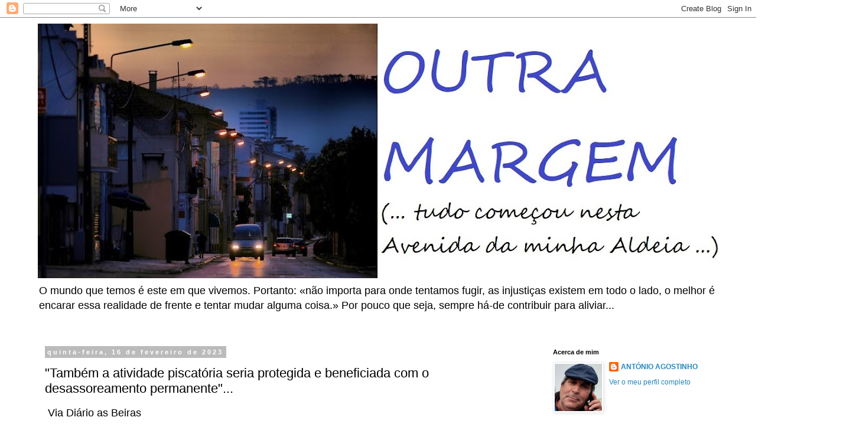

--- FILE ---
content_type: text/html; charset=UTF-8
request_url: https://outramargem-visor.blogspot.com/2023/02/tambem-atividade-piscatoria-seria.html
body_size: 39253
content:
<!DOCTYPE html>
<html class='v2' dir='ltr' lang='pt-PT'>
<head>
<link href='https://www.blogger.com/static/v1/widgets/335934321-css_bundle_v2.css' rel='stylesheet' type='text/css'/>
<meta content='width=1100' name='viewport'/>
<meta content='text/html; charset=UTF-8' http-equiv='Content-Type'/>
<meta content='blogger' name='generator'/>
<link href='https://outramargem-visor.blogspot.com/favicon.ico' rel='icon' type='image/x-icon'/>
<link href='https://outramargem-visor.blogspot.com/2023/02/tambem-atividade-piscatoria-seria.html' rel='canonical'/>
<link rel="alternate" type="application/atom+xml" title="OUTRA MARGEM - Atom" href="https://outramargem-visor.blogspot.com/feeds/posts/default" />
<link rel="alternate" type="application/rss+xml" title="OUTRA MARGEM - RSS" href="https://outramargem-visor.blogspot.com/feeds/posts/default?alt=rss" />
<link rel="service.post" type="application/atom+xml" title="OUTRA MARGEM - Atom" href="https://www.blogger.com/feeds/26873290/posts/default" />

<link rel="alternate" type="application/atom+xml" title="OUTRA MARGEM - Atom" href="https://outramargem-visor.blogspot.com/feeds/8619209191731278360/comments/default" />
<!--Can't find substitution for tag [blog.ieCssRetrofitLinks]-->
<link href='https://blogger.googleusercontent.com/img/b/R29vZ2xl/AVvXsEjZbdrbj5AT9Vm2ovWa7e5_PS89TCsKfLpWN_p2IfO7kwEnD-tXxuOQSDqQX7u1S4vtTHaiw09XJB6APx8rK7h1GjWL9ZK6tzDMsE5VvLLspU02VRVz5M1E2GIolyupYUK9PrhWyF81Faf3V22TltAMPgyhEwvuDz2ArhtwCM8pEyczWcONkA/s16000/Sem%20T%C3%ADtulo.png' rel='image_src'/>
<meta content='https://outramargem-visor.blogspot.com/2023/02/tambem-atividade-piscatoria-seria.html' property='og:url'/>
<meta content='&quot;Também a atividade piscatória  seria protegida e beneficiada  com o desassoreamento  permanente&quot;...' property='og:title'/>
<meta content='' property='og:description'/>
<meta content='https://blogger.googleusercontent.com/img/b/R29vZ2xl/AVvXsEjZbdrbj5AT9Vm2ovWa7e5_PS89TCsKfLpWN_p2IfO7kwEnD-tXxuOQSDqQX7u1S4vtTHaiw09XJB6APx8rK7h1GjWL9ZK6tzDMsE5VvLLspU02VRVz5M1E2GIolyupYUK9PrhWyF81Faf3V22TltAMPgyhEwvuDz2ArhtwCM8pEyczWcONkA/w1200-h630-p-k-no-nu/Sem%20T%C3%ADtulo.png' property='og:image'/>
<title>OUTRA MARGEM: "Também a atividade piscatória  seria protegida e beneficiada  com o desassoreamento  permanente"...</title>
<style id='page-skin-1' type='text/css'><!--
/*
-----------------------------------------------
Blogger Template Style
Name:     Simple
Designer: Blogger
URL:      www.blogger.com
----------------------------------------------- */
/* Content
----------------------------------------------- */
body {
font: normal normal 12px 'Trebuchet MS', Trebuchet, Verdana, sans-serif;
color: #000000;
background: #ffffff none repeat scroll top left;
padding: 0 0 0 0;
}
html body .region-inner {
min-width: 0;
max-width: 100%;
width: auto;
}
h2 {
font-size: 22px;
}
a:link {
text-decoration:none;
color: #2288bb;
}
a:visited {
text-decoration:none;
color: #888888;
}
a:hover {
text-decoration:underline;
color: #33aaff;
}
.body-fauxcolumn-outer .fauxcolumn-inner {
background: transparent none repeat scroll top left;
_background-image: none;
}
.body-fauxcolumn-outer .cap-top {
position: absolute;
z-index: 1;
height: 400px;
width: 100%;
}
.body-fauxcolumn-outer .cap-top .cap-left {
width: 100%;
background: transparent none repeat-x scroll top left;
_background-image: none;
}
.content-outer {
-moz-box-shadow: 0 0 0 rgba(0, 0, 0, .15);
-webkit-box-shadow: 0 0 0 rgba(0, 0, 0, .15);
-goog-ms-box-shadow: 0 0 0 #333333;
box-shadow: 0 0 0 rgba(0, 0, 0, .15);
margin-bottom: 1px;
}
.content-inner {
padding: 10px 40px;
}
.content-inner {
background-color: #ffffff;
}
/* Header
----------------------------------------------- */
.header-outer {
background: transparent none repeat-x scroll 0 -400px;
_background-image: none;
}
.Header h1 {
font: normal normal 40px 'Trebuchet MS',Trebuchet,Verdana,sans-serif;
color: #000000;
text-shadow: 0 0 0 rgba(0, 0, 0, .2);
}
.Header h1 a {
color: #000000;
}
.Header .description {
font-size: 18px;
color: #000000;
}
.header-inner .Header .titlewrapper {
padding: 22px 0;
}
.header-inner .Header .descriptionwrapper {
padding: 0 0;
}
/* Tabs
----------------------------------------------- */
.tabs-inner .section:first-child {
border-top: 0 solid #dddddd;
}
.tabs-inner .section:first-child ul {
margin-top: -1px;
border-top: 1px solid #dddddd;
border-left: 1px solid #dddddd;
border-right: 1px solid #dddddd;
}
.tabs-inner .widget ul {
background: transparent none repeat-x scroll 0 -800px;
_background-image: none;
border-bottom: 1px solid #dddddd;
margin-top: 0;
margin-left: -30px;
margin-right: -30px;
}
.tabs-inner .widget li a {
display: inline-block;
padding: .6em 1em;
font: normal normal 12px 'Trebuchet MS', Trebuchet, Verdana, sans-serif;
color: #000000;
border-left: 1px solid #ffffff;
border-right: 1px solid #dddddd;
}
.tabs-inner .widget li:first-child a {
border-left: none;
}
.tabs-inner .widget li.selected a, .tabs-inner .widget li a:hover {
color: #000000;
background-color: #eeeeee;
text-decoration: none;
}
/* Columns
----------------------------------------------- */
.main-outer {
border-top: 0 solid transparent;
}
.fauxcolumn-left-outer .fauxcolumn-inner {
border-right: 1px solid transparent;
}
.fauxcolumn-right-outer .fauxcolumn-inner {
border-left: 1px solid transparent;
}
/* Headings
----------------------------------------------- */
div.widget > h2,
div.widget h2.title {
margin: 0 0 1em 0;
font: normal bold 11px 'Trebuchet MS',Trebuchet,Verdana,sans-serif;
color: #000000;
}
/* Widgets
----------------------------------------------- */
.widget .zippy {
color: #999999;
text-shadow: 2px 2px 1px rgba(0, 0, 0, .1);
}
.widget .popular-posts ul {
list-style: none;
}
/* Posts
----------------------------------------------- */
h2.date-header {
font: normal bold 11px Arial, Tahoma, Helvetica, FreeSans, sans-serif;
}
.date-header span {
background-color: #bbbbbb;
color: #ffffff;
padding: 0.4em;
letter-spacing: 3px;
margin: inherit;
}
.main-inner {
padding-top: 35px;
padding-bottom: 65px;
}
.main-inner .column-center-inner {
padding: 0 0;
}
.main-inner .column-center-inner .section {
margin: 0 1em;
}
.post {
margin: 0 0 45px 0;
}
h3.post-title, .comments h4 {
font: normal normal 22px 'Trebuchet MS',Trebuchet,Verdana,sans-serif;
margin: .75em 0 0;
}
.post-body {
font-size: 110%;
line-height: 1.4;
position: relative;
}
.post-body img, .post-body .tr-caption-container, .Profile img, .Image img,
.BlogList .item-thumbnail img {
padding: 2px;
background: #ffffff;
border: 1px solid #eeeeee;
-moz-box-shadow: 1px 1px 5px rgba(0, 0, 0, .1);
-webkit-box-shadow: 1px 1px 5px rgba(0, 0, 0, .1);
box-shadow: 1px 1px 5px rgba(0, 0, 0, .1);
}
.post-body img, .post-body .tr-caption-container {
padding: 5px;
}
.post-body .tr-caption-container {
color: #000000;
}
.post-body .tr-caption-container img {
padding: 0;
background: transparent;
border: none;
-moz-box-shadow: 0 0 0 rgba(0, 0, 0, .1);
-webkit-box-shadow: 0 0 0 rgba(0, 0, 0, .1);
box-shadow: 0 0 0 rgba(0, 0, 0, .1);
}
.post-header {
margin: 0 0 1.5em;
line-height: 1.6;
font-size: 90%;
}
.post-footer {
margin: 20px -2px 0;
padding: 5px 10px;
color: #666666;
background-color: #eeeeee;
border-bottom: 1px solid #eeeeee;
line-height: 1.6;
font-size: 90%;
}
#comments .comment-author {
padding-top: 1.5em;
border-top: 1px solid transparent;
background-position: 0 1.5em;
}
#comments .comment-author:first-child {
padding-top: 0;
border-top: none;
}
.avatar-image-container {
margin: .2em 0 0;
}
#comments .avatar-image-container img {
border: 1px solid #eeeeee;
}
/* Comments
----------------------------------------------- */
.comments .comments-content .icon.blog-author {
background-repeat: no-repeat;
background-image: url([data-uri]);
}
.comments .comments-content .loadmore a {
border-top: 1px solid #999999;
border-bottom: 1px solid #999999;
}
.comments .comment-thread.inline-thread {
background-color: #eeeeee;
}
.comments .continue {
border-top: 2px solid #999999;
}
/* Accents
---------------------------------------------- */
.section-columns td.columns-cell {
border-left: 1px solid transparent;
}
.blog-pager {
background: transparent url(https://resources.blogblog.com/blogblog/data/1kt/simple/paging_dot.png) repeat-x scroll top center;
}
.blog-pager-older-link, .home-link,
.blog-pager-newer-link {
background-color: #ffffff;
padding: 5px;
}
.footer-outer {
border-top: 1px dashed #bbbbbb;
}
/* Mobile
----------------------------------------------- */
body.mobile  {
background-size: auto;
}
.mobile .body-fauxcolumn-outer {
background: transparent none repeat scroll top left;
}
.mobile .body-fauxcolumn-outer .cap-top {
background-size: 100% auto;
}
.mobile .content-outer {
-webkit-box-shadow: 0 0 3px rgba(0, 0, 0, .15);
box-shadow: 0 0 3px rgba(0, 0, 0, .15);
}
.mobile .tabs-inner .widget ul {
margin-left: 0;
margin-right: 0;
}
.mobile .post {
margin: 0;
}
.mobile .main-inner .column-center-inner .section {
margin: 0;
}
.mobile .date-header span {
padding: 0.1em 10px;
margin: 0 -10px;
}
.mobile h3.post-title {
margin: 0;
}
.mobile .blog-pager {
background: transparent none no-repeat scroll top center;
}
.mobile .footer-outer {
border-top: none;
}
.mobile .main-inner, .mobile .footer-inner {
background-color: #ffffff;
}
.mobile-index-contents {
color: #000000;
}
.mobile-link-button {
background-color: #2288bb;
}
.mobile-link-button a:link, .mobile-link-button a:visited {
color: #ffffff;
}
.mobile .tabs-inner .section:first-child {
border-top: none;
}
.mobile .tabs-inner .PageList .widget-content {
background-color: #eeeeee;
color: #000000;
border-top: 1px solid #dddddd;
border-bottom: 1px solid #dddddd;
}
.mobile .tabs-inner .PageList .widget-content .pagelist-arrow {
border-left: 1px solid #dddddd;
}

--></style>
<style id='template-skin-1' type='text/css'><!--
body {
min-width: 1232px;
}
.content-outer, .content-fauxcolumn-outer, .region-inner {
min-width: 1232px;
max-width: 1232px;
_width: 1232px;
}
.main-inner .columns {
padding-left: 0;
padding-right: 310px;
}
.main-inner .fauxcolumn-center-outer {
left: 0;
right: 310px;
/* IE6 does not respect left and right together */
_width: expression(this.parentNode.offsetWidth -
parseInt("0") -
parseInt("310px") + 'px');
}
.main-inner .fauxcolumn-left-outer {
width: 0;
}
.main-inner .fauxcolumn-right-outer {
width: 310px;
}
.main-inner .column-left-outer {
width: 0;
right: 100%;
margin-left: -0;
}
.main-inner .column-right-outer {
width: 310px;
margin-right: -310px;
}
#layout {
min-width: 0;
}
#layout .content-outer {
min-width: 0;
width: 800px;
}
#layout .region-inner {
min-width: 0;
width: auto;
}
body#layout div.add_widget {
padding: 8px;
}
body#layout div.add_widget a {
margin-left: 32px;
}
--></style>
<link href='https://www.blogger.com/dyn-css/authorization.css?targetBlogID=26873290&amp;zx=963a501f-092a-4da2-a6fd-fd648f08007c' media='none' onload='if(media!=&#39;all&#39;)media=&#39;all&#39;' rel='stylesheet'/><noscript><link href='https://www.blogger.com/dyn-css/authorization.css?targetBlogID=26873290&amp;zx=963a501f-092a-4da2-a6fd-fd648f08007c' rel='stylesheet'/></noscript>
<meta name='google-adsense-platform-account' content='ca-host-pub-1556223355139109'/>
<meta name='google-adsense-platform-domain' content='blogspot.com'/>

</head>
<body class='loading variant-simplysimple'>
<div class='navbar section' id='navbar' name='Navbar'><div class='widget Navbar' data-version='1' id='Navbar1'><script type="text/javascript">
    function setAttributeOnload(object, attribute, val) {
      if(window.addEventListener) {
        window.addEventListener('load',
          function(){ object[attribute] = val; }, false);
      } else {
        window.attachEvent('onload', function(){ object[attribute] = val; });
      }
    }
  </script>
<div id="navbar-iframe-container"></div>
<script type="text/javascript" src="https://apis.google.com/js/platform.js"></script>
<script type="text/javascript">
      gapi.load("gapi.iframes:gapi.iframes.style.bubble", function() {
        if (gapi.iframes && gapi.iframes.getContext) {
          gapi.iframes.getContext().openChild({
              url: 'https://www.blogger.com/navbar/26873290?po\x3d8619209191731278360\x26origin\x3dhttps://outramargem-visor.blogspot.com',
              where: document.getElementById("navbar-iframe-container"),
              id: "navbar-iframe"
          });
        }
      });
    </script><script type="text/javascript">
(function() {
var script = document.createElement('script');
script.type = 'text/javascript';
script.src = '//pagead2.googlesyndication.com/pagead/js/google_top_exp.js';
var head = document.getElementsByTagName('head')[0];
if (head) {
head.appendChild(script);
}})();
</script>
</div></div>
<div class='body-fauxcolumns'>
<div class='fauxcolumn-outer body-fauxcolumn-outer'>
<div class='cap-top'>
<div class='cap-left'></div>
<div class='cap-right'></div>
</div>
<div class='fauxborder-left'>
<div class='fauxborder-right'></div>
<div class='fauxcolumn-inner'>
</div>
</div>
<div class='cap-bottom'>
<div class='cap-left'></div>
<div class='cap-right'></div>
</div>
</div>
</div>
<div class='content'>
<div class='content-fauxcolumns'>
<div class='fauxcolumn-outer content-fauxcolumn-outer'>
<div class='cap-top'>
<div class='cap-left'></div>
<div class='cap-right'></div>
</div>
<div class='fauxborder-left'>
<div class='fauxborder-right'></div>
<div class='fauxcolumn-inner'>
</div>
</div>
<div class='cap-bottom'>
<div class='cap-left'></div>
<div class='cap-right'></div>
</div>
</div>
</div>
<div class='content-outer'>
<div class='content-cap-top cap-top'>
<div class='cap-left'></div>
<div class='cap-right'></div>
</div>
<div class='fauxborder-left content-fauxborder-left'>
<div class='fauxborder-right content-fauxborder-right'></div>
<div class='content-inner'>
<header>
<div class='header-outer'>
<div class='header-cap-top cap-top'>
<div class='cap-left'></div>
<div class='cap-right'></div>
</div>
<div class='fauxborder-left header-fauxborder-left'>
<div class='fauxborder-right header-fauxborder-right'></div>
<div class='region-inner header-inner'>
<div class='header section' id='header' name='Cabeçalho'><div class='widget Header' data-version='1' id='Header1'>
<div id='header-inner'>
<a href='https://outramargem-visor.blogspot.com/' style='display: block'>
<img alt='OUTRA MARGEM' height='431px; ' id='Header1_headerimg' src='https://blogger.googleusercontent.com/img/a/AVvXsEjVXBcGX_0P9ubZA-5T0MsEjB_LkjUhfd3cwVVpd0uB10lgzos3HYWcge7uIxSdp3cDRbHXJkAO_Mnl8RCFf9Znnb17mw0rf5SpPxuZ2GWMLSA1LkcumNpfxMulRu3vNqGiODlGXZDZYOhP6Y24jByj4074oSDtW4xXLyowBCwal-1NXuYfY77D=s1152' style='display: block' width='1152px; '/>
</a>
<div class='descriptionwrapper'>
<p class='description'><span>O mundo que temos é este em que vivemos. Portanto: &#171;não importa para onde tentamos fugir, as injustiças existem em todo o lado, o melhor é encarar essa realidade de frente e tentar mudar alguma coisa.&#187; Por pouco que seja, sempre há-de contribuir para aliviar...
</span></p>
</div>
</div>
</div></div>
</div>
</div>
<div class='header-cap-bottom cap-bottom'>
<div class='cap-left'></div>
<div class='cap-right'></div>
</div>
</div>
</header>
<div class='tabs-outer'>
<div class='tabs-cap-top cap-top'>
<div class='cap-left'></div>
<div class='cap-right'></div>
</div>
<div class='fauxborder-left tabs-fauxborder-left'>
<div class='fauxborder-right tabs-fauxborder-right'></div>
<div class='region-inner tabs-inner'>
<div class='tabs no-items section' id='crosscol' name='Entre colunas'></div>
<div class='tabs no-items section' id='crosscol-overflow' name='Cross-Column 2'></div>
</div>
</div>
<div class='tabs-cap-bottom cap-bottom'>
<div class='cap-left'></div>
<div class='cap-right'></div>
</div>
</div>
<div class='main-outer'>
<div class='main-cap-top cap-top'>
<div class='cap-left'></div>
<div class='cap-right'></div>
</div>
<div class='fauxborder-left main-fauxborder-left'>
<div class='fauxborder-right main-fauxborder-right'></div>
<div class='region-inner main-inner'>
<div class='columns fauxcolumns'>
<div class='fauxcolumn-outer fauxcolumn-center-outer'>
<div class='cap-top'>
<div class='cap-left'></div>
<div class='cap-right'></div>
</div>
<div class='fauxborder-left'>
<div class='fauxborder-right'></div>
<div class='fauxcolumn-inner'>
</div>
</div>
<div class='cap-bottom'>
<div class='cap-left'></div>
<div class='cap-right'></div>
</div>
</div>
<div class='fauxcolumn-outer fauxcolumn-left-outer'>
<div class='cap-top'>
<div class='cap-left'></div>
<div class='cap-right'></div>
</div>
<div class='fauxborder-left'>
<div class='fauxborder-right'></div>
<div class='fauxcolumn-inner'>
</div>
</div>
<div class='cap-bottom'>
<div class='cap-left'></div>
<div class='cap-right'></div>
</div>
</div>
<div class='fauxcolumn-outer fauxcolumn-right-outer'>
<div class='cap-top'>
<div class='cap-left'></div>
<div class='cap-right'></div>
</div>
<div class='fauxborder-left'>
<div class='fauxborder-right'></div>
<div class='fauxcolumn-inner'>
</div>
</div>
<div class='cap-bottom'>
<div class='cap-left'></div>
<div class='cap-right'></div>
</div>
</div>
<!-- corrects IE6 width calculation -->
<div class='columns-inner'>
<div class='column-center-outer'>
<div class='column-center-inner'>
<div class='main section' id='main' name='Principal'><div class='widget Blog' data-version='1' id='Blog1'>
<div class='blog-posts hfeed'>

          <div class="date-outer">
        
<h2 class='date-header'><span>quinta-feira, 16 de fevereiro de 2023</span></h2>

          <div class="date-posts">
        
<div class='post-outer'>
<div class='post hentry uncustomized-post-template' itemprop='blogPost' itemscope='itemscope' itemtype='http://schema.org/BlogPosting'>
<meta content='https://blogger.googleusercontent.com/img/b/R29vZ2xl/AVvXsEjZbdrbj5AT9Vm2ovWa7e5_PS89TCsKfLpWN_p2IfO7kwEnD-tXxuOQSDqQX7u1S4vtTHaiw09XJB6APx8rK7h1GjWL9ZK6tzDMsE5VvLLspU02VRVz5M1E2GIolyupYUK9PrhWyF81Faf3V22TltAMPgyhEwvuDz2ArhtwCM8pEyczWcONkA/s16000/Sem%20T%C3%ADtulo.png' itemprop='image_url'/>
<meta content='26873290' itemprop='blogId'/>
<meta content='8619209191731278360' itemprop='postId'/>
<a name='8619209191731278360'></a>
<h3 class='post-title entry-title' itemprop='name'>
"Também a atividade piscatória  seria protegida e beneficiada  com o desassoreamento  permanente"...
</h3>
<div class='post-header'>
<div class='post-header-line-1'></div>
</div>
<div class='post-body entry-content' id='post-body-8619209191731278360' itemprop='description articleBody'>
<p><span style="font-size: large;">&nbsp;Via Diário as Beiras</span></p><div class="separator" style="clear: both; text-align: center;"><span style="font-size: large;"><a href="https://blogger.googleusercontent.com/img/b/R29vZ2xl/AVvXsEjZbdrbj5AT9Vm2ovWa7e5_PS89TCsKfLpWN_p2IfO7kwEnD-tXxuOQSDqQX7u1S4vtTHaiw09XJB6APx8rK7h1GjWL9ZK6tzDMsE5VvLLspU02VRVz5M1E2GIolyupYUK9PrhWyF81Faf3V22TltAMPgyhEwvuDz2ArhtwCM8pEyczWcONkA/s1242/Sem%20T%C3%ADtulo.png" imageanchor="1" style="margin-left: 1em; margin-right: 1em;"><img border="0" data-original-height="1242" data-original-width="208" src="https://blogger.googleusercontent.com/img/b/R29vZ2xl/AVvXsEjZbdrbj5AT9Vm2ovWa7e5_PS89TCsKfLpWN_p2IfO7kwEnD-tXxuOQSDqQX7u1S4vtTHaiw09XJB6APx8rK7h1GjWL9ZK6tzDMsE5VvLLspU02VRVz5M1E2GIolyupYUK9PrhWyF81Faf3V22TltAMPgyhEwvuDz2ArhtwCM8pEyczWcONkA/s16000/Sem%20T%C3%ADtulo.png" /></a></span></div><p></p>
<div style='clear: both;'></div>
</div>
<div class='post-footer'>
<div class='post-footer-line post-footer-line-1'>
<span class='post-author vcard'>
Navegado por
<span class='fn' itemprop='author' itemscope='itemscope' itemtype='http://schema.org/Person'>
<meta content='https://www.blogger.com/profile/06098334112989166700' itemprop='url'/>
<a class='g-profile' href='https://www.blogger.com/profile/06098334112989166700' rel='author' title='author profile'>
<span itemprop='name'>ANTÓNIO AGOSTINHO</span>
</a>
</span>
</span>
<span class='post-timestamp'>
às
<meta content='https://outramargem-visor.blogspot.com/2023/02/tambem-atividade-piscatoria-seria.html' itemprop='url'/>
<a class='timestamp-link' href='https://outramargem-visor.blogspot.com/2023/02/tambem-atividade-piscatoria-seria.html' rel='bookmark' title='permanent link'><abbr class='published' itemprop='datePublished' title='2023-02-16T18:10:00Z'>18:10</abbr></a>
</span>
<span class='post-comment-link'>
</span>
<span class='post-icons'>
<span class='item-action'>
<a href='https://www.blogger.com/email-post/26873290/8619209191731278360' title='Enviar a mensagem por correio electrónico'>
<img alt='' class='icon-action' height='13' src='https://resources.blogblog.com/img/icon18_email.gif' width='18'/>
</a>
</span>
<span class='item-control blog-admin pid-2110404989'>
<a href='https://www.blogger.com/post-edit.g?blogID=26873290&postID=8619209191731278360&from=pencil' title='Editar mensagem'>
<img alt='' class='icon-action' height='18' src='https://resources.blogblog.com/img/icon18_edit_allbkg.gif' width='18'/>
</a>
</span>
</span>
<div class='post-share-buttons goog-inline-block'>
<a class='goog-inline-block share-button sb-email' href='https://www.blogger.com/share-post.g?blogID=26873290&postID=8619209191731278360&target=email' target='_blank' title='Enviar a mensagem por email'><span class='share-button-link-text'>Enviar a mensagem por email</span></a><a class='goog-inline-block share-button sb-blog' href='https://www.blogger.com/share-post.g?blogID=26873290&postID=8619209191731278360&target=blog' onclick='window.open(this.href, "_blank", "height=270,width=475"); return false;' target='_blank' title='Dê a sua opinião!'><span class='share-button-link-text'>Dê a sua opinião!</span></a><a class='goog-inline-block share-button sb-twitter' href='https://www.blogger.com/share-post.g?blogID=26873290&postID=8619209191731278360&target=twitter' target='_blank' title='Partilhar no X'><span class='share-button-link-text'>Partilhar no X</span></a><a class='goog-inline-block share-button sb-facebook' href='https://www.blogger.com/share-post.g?blogID=26873290&postID=8619209191731278360&target=facebook' onclick='window.open(this.href, "_blank", "height=430,width=640"); return false;' target='_blank' title='Partilhar no Facebook'><span class='share-button-link-text'>Partilhar no Facebook</span></a><a class='goog-inline-block share-button sb-pinterest' href='https://www.blogger.com/share-post.g?blogID=26873290&postID=8619209191731278360&target=pinterest' target='_blank' title='Partilhar no Pinterest'><span class='share-button-link-text'>Partilhar no Pinterest</span></a>
</div>
</div>
<div class='post-footer-line post-footer-line-2'>
<span class='post-labels'>
</span>
</div>
<div class='post-footer-line post-footer-line-3'>
<span class='post-location'>
</span>
</div>
</div>
</div>
<div class='comments' id='comments'>
<a name='comments'></a>
<h4>Sem comentários:</h4>
<div id='Blog1_comments-block-wrapper'>
<dl class='avatar-comment-indent' id='comments-block'>
</dl>
</div>
<p class='comment-footer'>
<a href='https://www.blogger.com/comment/fullpage/post/26873290/8619209191731278360' onclick=''>Enviar um comentário</a>
</p>
</div>
</div>

        </div></div>
      
</div>
<div class='blog-pager' id='blog-pager'>
<span id='blog-pager-newer-link'>
<a class='blog-pager-newer-link' href='https://outramargem-visor.blogspot.com/2023/02/vem-ai-complicacao.html' id='Blog1_blog-pager-newer-link' title='Mensagem mais recente'>Mensagem mais recente</a>
</span>
<span id='blog-pager-older-link'>
<a class='blog-pager-older-link' href='https://outramargem-visor.blogspot.com/2023/02/universidade-de-coimbra-avanca-com-novo.html' id='Blog1_blog-pager-older-link' title='Mensagem antiga'>Mensagem antiga</a>
</span>
<a class='home-link' href='https://outramargem-visor.blogspot.com/'>Página inicial</a>
</div>
<div class='clear'></div>
<div class='post-feeds'>
<div class='feed-links'>
Subscrever:
<a class='feed-link' href='https://outramargem-visor.blogspot.com/feeds/8619209191731278360/comments/default' target='_blank' type='application/atom+xml'>Enviar feedback (Atom)</a>
</div>
</div>
</div></div>
</div>
</div>
<div class='column-left-outer'>
<div class='column-left-inner'>
<aside>
</aside>
</div>
</div>
<div class='column-right-outer'>
<div class='column-right-inner'>
<aside>
<div class='sidebar section' id='sidebar-right-1'><div class='widget Profile' data-version='1' id='Profile1'>
<h2>Acerca de mim</h2>
<div class='widget-content'>
<a href='https://www.blogger.com/profile/06098334112989166700'><img alt='A minha foto' class='profile-img' height='80' src='//blogger.googleusercontent.com/img/b/R29vZ2xl/AVvXsEjjgQILyoqGLcWLS7NFQvTANm0Y6htnJjfa4TMr-MyErV0Wwf9ZFh6jQOk6OpnMgATYfa4dOHSIVb7Kmhc6KkZyjmOApZ8TK92orD1ad9AgeoKONWFp3QQG9gpiV-dqq6gOZVLojtc489RKXRkUqlIc3fs6rqt1GmsXHEibpZLrGU_S2A/s220/agostinho.jpg' width='80'/></a>
<dl class='profile-datablock'>
<dt class='profile-data'>
<a class='profile-name-link g-profile' href='https://www.blogger.com/profile/06098334112989166700' rel='author' style='background-image: url(//www.blogger.com/img/logo-16.png);'>
ANTÓNIO AGOSTINHO
</a>
</dt>
<dd class='profile-data'>
</dd>
</dl>
<a class='profile-link' href='https://www.blogger.com/profile/06098334112989166700' rel='author'>Ver o meu perfil completo</a>
<div class='clear'></div>
</div>
</div><div class='widget Image' data-version='1' id='Image4'>
<h2>Médalha de Mérito Social, em Prata, atríbuida, por unanimidade,  pelo Município da Figueira da Foz</h2>
<div class='widget-content'>
<a href='https://outramargem-visor.blogspot.com/2025/06/outra-margem-e-sobretudo-o-meu-arquivo.html'>
<img alt='Médalha de Mérito Social, em Prata, atríbuida, por unanimidade,  pelo Município da Figueira da Foz' height='158' id='Image4_img' src='https://blogger.googleusercontent.com/img/a/AVvXsEjYiih-auSMrqziZC-Wkpa4ngN2kgPtFFiXV-1wzyilLP0gG5p1Ad_19E5whlWZtxJeVUG4xI4DvZ0lV-W34waZd6tbKJIlIsD3Cv4RL4Rhq2uQWpg9OyddKo1kkv-wHI8xDbZSh4v2QyFdFZzxzg_EHOpOqymmqoEcYqpJFyZ-EwMDFSBwIAV_=s158' width='157'/>
</a>
<br/>
<span class='caption'>Reunião de 20 de Junho de 2025</span>
</div>
<div class='clear'></div>
</div><div class='widget Text' data-version='1' id='Text1'>
<h2 class='title'>... &#171;o Poeta da Cova e Gala&#187; (Junho de 2025)</h2>
<div class='widget-content'>
Sou filho de um pescador e de uma peixeira. 
Nasci a 5 de Janeiro de 1954, na casa então da minha avó Rosa Maia, sita na Avenida 12 Julho, nº. 103, na Gala, na altura, uma Aldeia que não tinha nome no mapa nem, tanto quanto consegui apurar, o povoado qualquer referência, de área, ou de população (nem, sequer, no exaustivo PORTUGAL ANTIGO E MODERNO, dicionário de Augusto Pinho Leal [1873]). 
No início dos anos sessenta do século passado fiz a instrução primária na Escola Primária da Gala. Daí, fui dos poucos a prosseguir os estudos na Bernardino Machado, na cidade da Figueira da Foz, que era para onde podiam seguir os remediados do meu tempo (os mais pobres ficavam pela primária e iam para a pesca. Os dois mais afortunados seguiram estudos no Liceu), onde consegui completar o Curso Geral do Comércio, que foi uma ferramenta fundamental na gestão da minha vida. 
Na vida profissional, muito jovem, ao mesmo tempo que estudava de dia, fui pescador e marisqueiro no rio Mondego à noite, para contribuir para o sustento da família, num período em que o meu Pai, que morreu em Junho de 1974, apenas com 47 anos de idade, esteve desempregado. 
Na altura, segunda metade dos anos sessenta do século passado, não existia subsídio de desemprego ou qualquer outro apoio social. Quem não conseguia sobreviver com o trabalho, estava condenado à miséria. 
Completado o Curso Geral de Comércio a minha vida profissional prosseguiu: por conta de outrem, fui empregado de escritório, funcionário da EDP, ajudante de despachante oficial e segurança privado. 
Por conta própria e como sócio, estive ligado à hotelaria e similares dez anos. 
Ao mesmo tempo fui jornalista. Na década de setenta e oitenta do século passado fui redactor e chefe de redacção do semanário Barca Nova e correspondente na Figueira da Foz do Jornal O Diário. Passei como colaborador, pelo Linha do Oeste, Rádio Foz do Mondego, Rádio Maiorca, Rádio Beira Litoral, Diário de Coimbra, Diário as Beiras, revista Óbvia e fui responsável pela edição do Boletim do Centro Social da Cova e Gala durante anos. No dia 25 de Abril de 2006 criei o blogue OUTRA MARGEM. Desde esse dia a actividade deste (meu) diário e arquivo informativo, especialmente o registo da actividade política, cultural e social do concelho, para desgosto e preocupação de alguns, "mantém-se em antena". 
Também desde muito novo, percorri um longo percurso no associativismo, sindicalismo, sector social e na política. Nos anos setenta do século passado integrei o GAU-Grupo de Acção Unida, um grupo de jovens ligado à Igreja Católica, que desenvolvia acções no campo cultural (música e teatro) e de cidadania junto da população (por exemplo, limpeza das praias e de alguns lugares da Cova e Gala, na altura autênticas lixeiras - não havia esgotos, nem recolha de lixo organizada, como hoje a conhecemos, pela Câmara Municipal). 
No associativismo, fui dirigente cerca de quarenta anos. Comecei aos 16 anos no Desportivo Clube Marítimo da Gala e integrei os órgãos sociais do Grupo Desportivo Cova-Gala cerca de 3 décadas. 
No sindicalismo, fui delegado e dirigente sindical no Sindicato dos Empregados de Escritório do Distrito de Coimbra na década de setenta e oitenta do século passado. 
No sector social, fiz parte da Direcção do Centro Social da Cova e Gala, no início do século XXI, fazendo parte do elenco directivo em dois mandatos. 
Neste momento, pertenço ao Conselho Geral da Associação Humanitária dos Bombeiros Voluntários da Figueira da Foz, agremiação de que sou sócio há cinquenta anos. 
Na política comecei igualmente muito novo. A minha militância política passou pelo Movimento Democrático Português/Comissão Democrática Eleitoral (MDP/CDE) e, depois, pelo Partido Comunista Português, onde militei cerca de meia dúzia de anos. 
Desde 1983 que não tenho vínculo partidário. 
Nas primeiras eleições autárquicas a seguir ao 25 de Abril de 1974, quando ainda não havia a freguesia de S. Pedro, integrei as listas APU à freguesia de Lavos. 
Nas eleições de 1985, já com a freguesia de S. Pedro criada por desanexação de territórios de Lavos e São Julião, fiz parte da Lista Independente de S. Pedro. Por um mero acaso (ou talvez não...), eu, que sempre pertenci a listas perdedoras, em 1985, fui o número dois da LISP às primeiras eleições locais para a escolha do primeiro executivo da então novel freguesia de São Pedro. 
Os Independentes ganharam, na única vez em que senti "o gosto da vitória" numas eleições políticas. Como consequência, Domingos São Marcos Laureano, 1º. nome da lista, foi o primeiro Presidente da Freguesia de São Pedro. Eu, 2º. nome da lista, fui o primeiro (e primeiro) Secretário. Manuel Capote, foi o primeiro Tesoureiro. Esta foi a composição do primeiro executivo da Freguesia de São Pedro. Dos três, vivo, só resto eu. 
Em 2005, fui "cabeça de lista" pela CDU em S. Pedro e consegui ser eleito membro da Assembleia de freguesia no mandato que terminou em 2009. 
Em 2021, além de mandatário para a comunicação social da Candidatura CDU às autárquicas desse ano, fui o número cinco da LISTA CDU à Câmara Municipal da Figueira da Foz. 
Em 2022, por escolha e convite do Presidente da Câmara Municipal da Figueira da Foz, Doutor Pedro Santana Lopes, fiz parte com a jornalista Maria João Carvalho, de uma Comissão de Cultura, responsável pelas Comemorações da Elevação da Figueira da Foz a Vila e a Cidade, que teve como Coordenador o prestigiado Livreiro Antiquário Miguel de Carvalho. 
Em 2024, publiquei 𝐎 𝐃𝐢𝐚 𝐝𝐞 𝐓𝐨𝐝𝐨𝐬 𝐝𝐨𝐬 𝐒𝐨𝐧𝐡𝐨𝐬 𝐝𝐨 𝐌𝐮𝐧𝐝𝐨, u𝗺 𝗽𝗲𝗾𝘂𝗲𝗻𝗼 𝗹𝗶𝘃𝗿𝗼 𝗰𝗼𝗺 𝘀𝗼𝗻𝗵𝗼𝘀 𝗲𝗻𝗼𝗿𝗺𝗲𝘀 - edição municipal da Biblioteca e Museu Municipais -, uma reflexão sobre a Revolução dos Cravos, a partir da experiência de vida do Autor, antes e depois de 1974. 
Inseriu-se nas comemorações dos 50 anos daquele &#8220;dia inicial inteiro e limpo&#8221; na Figueira da Foz. 
Neste momento, depois de quase 50 anos de trabalho e 44 anos completos de carreira contributiva para a Segurança Social, vivo como sempre vivi: a gerir, sem dramas, aflições ou angústias, mas, criteriosamente, os parcos euros da reforma, esperando ter ainda alguns anos de vida para poder acompanhar a minha filha e o crescimento do meu neto, neste momento com 4 anos, que é, ao mesmo tempo, a maior felicidade e a maior preocupação, face ao rumo que estamos a tomar como Povo e como Sociedade. 
O que sou, devo-o às minhas avós, ao meu Pai e à minha Mãe. Mas, também aproveitei bem a generosidade, os ensinamentos e a experiência vivida, ao privar, entre muitos outros, com Leitão Fernandes, Joaquim Namorado, Gilberto Branco Vasco, Cerqueira da Rocha, Mário Neto, José Fernandes Martins, Alzira Fraga, Guije Baltar, Zé Penicheiro, Ruy Alves - pai, Adelino Tavares da Silva, Capitão João Pereira e Manuel Luís Pata, que contribuíram decisivamente para me enriquecer, não só, como ser humano, mas, igualmente sob o ponto de vista cultural.
Uma vida com este percurso vale uma Médalha de Mérito Social, em Prata?
Na opinião da Câmara Municipal da Figueira da Foz, a minha cidade, por unanimidade, valeu.
</div>
<div class='clear'></div>
</div><div class='widget Image' data-version='1' id='Image11'>
<h2>O DIA DE TODOS OS SONHOS DO MUNDO</h2>
<div class='widget-content'>
<a href='https://www.facebook.com/antonio.agostinho.16/posts/pfbid0UmRCCcoYntvN2v8KfPbceuaw9fMn26bas58vtZZbdxvf9Mffnap4xapbpc1uL9p7l'>
<img alt='O DIA DE TODOS OS SONHOS DO MUNDO' height='241' id='Image11_img' src='https://blogger.googleusercontent.com/img/a/AVvXsEhfjYPN0sAtFFWbX4pAVgQzKv8P0ZhMK4NoxUpxbDY6YOfwjfGog4HSIv8SUR88ENRpnEMbLpmTj8YLm86o8KPXXyQRf7W70l77P9bjzLoxGM5p0FNrJzOICY8WcDJaOZBC892vCFebTeCgzz53PPLouxKVfQB9d22WEEHdJdSSnXwkEIkmUWOn=s250' width='250'/>
</a>
<br/>
<span class='caption'>Encontra-se à venda, na Biblioteca e Museu Municipais, a mais recente edição municipal. &#8220;O Dia de Todos os Sonhos do Mundo&#8221;, da autoria do blogger e ex-jornalista António Agostinho, é uma reflexão sobre a Revolução dos Cravos, a partir da experiência de vida do Autor, antes e depois de 1974, e insere-se nas comemorações dos 50 anos daquele &#8220;dia inicial inteiro e limpo&#8221;. </span>
</div>
<div class='clear'></div>
</div><div class='widget Stats' data-version='1' id='Stats1'>
<h2>ESTATÍSTICA BLOGGER (DESDE MAIO DE 2009)</h2>
<div class='widget-content'>
<div id='Stats1_content' style='display: none;'>
<script src='https://www.gstatic.com/charts/loader.js' type='text/javascript'></script>
<span id='Stats1_sparklinespan' style='display:inline-block; width:75px; height:30px'></span>
<span class='counter-wrapper text-counter-wrapper' id='Stats1_totalCount'>
</span>
<div class='clear'></div>
</div>
</div>
</div><div class='widget Image' data-version='1' id='Image7'>
<h2>O Cabedelo ficou assim por vontade e decisão dos políticos</h2>
<div class='widget-content'>
<a href='https://www.facebook.com/antonio.agostinho.16/videos/1005689156731486'>
<img alt='O Cabedelo ficou assim por vontade e decisão dos políticos' height='139' id='Image7_img' src='https://blogger.googleusercontent.com/img/a/AVvXsEhU81Adi6LpqAWRYiOwxrJ-mVd8uxe7PsGyNN0_bu8dEW_47Se2niTbCse92Ukc82EcSXt8bymFsBssNwE83omyLvc_JVKWbqdOOg8_NVR7WWPKCc0UXQALPh_BWaE1hFQUhOmQrW5qtlhXb64yDJPRM1z0X0tO7RS_9kSTJR61GGYClQjn5w=s250' width='250'/>
</a>
<br/>
<span class='caption'>Por mais anos que passem não podemos esquecer: foi um atentado ambiental, o que é inaceitável,  o desperdício de cerca de 7 milhões de euros numa obra ineficaz e inútil, como a que fizeram no Cabedelo. Sem pensamento e sem estratégia criaram problemas a esta zona do território concelhio. Mais palavras? Para quê?</span>
</div>
<div class='clear'></div>
</div><div class='widget Image' data-version='1' id='Image8'>
<h2>A barra da Figueira está assim por vontade dos homens</h2>
<div class='widget-content'>
<a href='https://outramargem-visor.blogspot.com/2015/10/a-barra-da-figueira-esta-assim-por.html'>
<img alt='A barra da Figueira está assim por vontade dos homens' height='137' id='Image8_img' src='https://blogger.googleusercontent.com/img/a/AVvXsEiuh9r_7ZBZwErZJj7eSZOQs3OgSI2c9Ys2rLPglJMCOopinAZErfsSf-GI9EozWQnuG1KM4kN8rhelzGPTRdygi8pNQMr-vZ_ZcovMGkEq30rutkwV4rY9qFaeAC7H-WVSZoPY7_JR0rwbvwO2yIVOem3FkoW6gByza4SaWl32_NaovjQPdg=s250' width='250'/>
</a>
<br/>
<span class='caption'>Devido à impossibilidade de aceder aos estudos mais recentes sobre o Porto Comercial, pelas razões anteriormente mencionadas, não foi possível a Manuel Traveira conhecer a razão pela qual, tanto nas obras interiores, realizadas na década de 1980 e 1990 do século XX, como nas obras exteriores do prolongamento do molhe norte iniciadas em 2008, se tenha optado por rumos diferentes dos sugeridos no plano geral de melhoramentos realizado pelo LNEC. Todavia, segundo o SOS Cabedelo, o relatório do Grupo de Trabalho do Litoral (GTL) prevê a adopção de sistemas de transposição sedimentar" na barra da Figueira - 1,1Mm3 em cada ano - um circuito altenativo à passagem das areias na frente da barra que provocam a rebentação na entrada do Porto Comercial.  O Programa da Orla Costeira (POC), agora em discussão à porta fechada, em vez de avançar para a solução refugia-se na intenção das avaliações custo-benefício agravando o prejuízo a cada dia que passa. "É urgente demonstrar às pessoas que existe um problema muito grave mas que tem solução. Basta de tanta mentira."</span>
</div>
<div class='clear'></div>
</div><div class='widget Text' data-version='1' id='Text2'>
<h2 class='title'>Fotos</h2>
<div class='widget-content'>
<span style="font-family:Georgia, serif;"><b>Algumas das fotos publicadas são retiradas da internet. Se o autor de qualquer foto discordar da publicação, basta informar o facto, que de imediato será retirada.</b></span>
</div>
<div class='clear'></div>
</div><div class='widget Text' data-version='1' id='Text6'>
<h2 class='title'>Comentários</h2>
<div class='widget-content'>
<p style="font-weight: normal; margin-bottom: 0cm;"><span style="font-family:&quot;;"><span =""   style="font-size:13pt;color:#330099;"><b>Quem pode comentar: usuários com Contas do Google.
Mas Contas Google que correspondam a pessoas 
 de verdade, com rosto e responsáveis,  e não a perfis falsos. </b></span></span></p><p style="font-weight: normal; margin-bottom: 0cm;"><span =""  style="font-size:13pt;"><span =""  style="color:#222222;">Porém, os comentários estão sujeitos a moderação, o que não significa estarem sujeitos à concordância do autor</span><span =""  style="color:#222222;">. </span></span></p><p style="margin-bottom: 0cm;"><span =""  style="font-size:13pt;"><b><span =""  style="color:#330099;">Obrigado pela colaboração</span><span =""  style="color:#222222;">.</span></b></span></p>
</div>
<div class='clear'></div>
</div><div class='widget PopularPosts' data-version='1' id='PopularPosts1'>
<h2>&#171;POSTS&#187; MAIS LIDOS NA ÚLTIMA SEMANA</h2>
<div class='widget-content popular-posts'>
<ul>
<li>
<div class='item-content'>
<div class='item-thumbnail'>
<a href='https://outramargem-visor.blogspot.com/2026/01/cirurgia-anca-no-hdff-desperta.html' target='_blank'>
<img alt='' border='0' src='https://blogger.googleusercontent.com/img/b/R29vZ2xl/AVvXsEhP2MsdrswaxPnrd86NVgpic515WVt1HLjFvfdqTczHwafUFmpiQ-zakDs9XGuvQPiYPWXG-cvWGtWFVgF0Nca2jJ0IeEeiaHYkEMeXH-5Fj42PmP9qvA41AzGg-wM4FB8939MGjkXQGUnwqaNY35574jpoZ-mP3uRbBJu44lpmeSndYT3eWnYT/w72-h72-p-k-no-nu/al.png'/>
</a>
</div>
<div class='item-title'><a href='https://outramargem-visor.blogspot.com/2026/01/cirurgia-anca-no-hdff-desperta.html'>Cirurgia à anca no HDFF desperta interesse nacional</a></div>
<div class='item-snippet'>Abordagem inovadora para o tratamento da coxartrose</div>
</div>
<div style='clear: both;'></div>
</li>
<li>
<div class='item-content'>
<div class='item-thumbnail'>
<a href='https://outramargem-visor.blogspot.com/2026/01/8-dias-de-carnaval.html' target='_blank'>
<img alt='' border='0' src='https://blogger.googleusercontent.com/img/b/R29vZ2xl/AVvXsEiwuizaahdYNUVrYu5KvLRW222iPFGeLfkUNagvIK2EdPO9X_iVmOFUkNm0MYDMrkfhJ_TyYbUYR-8MjdO1uj9HFWza9lfTGnVMVGdhmNZddsfv6V-jWXjBce30Imn1olVZd-Esbss0Gx0NY8AX2dKs6WJZq1oxni1MEOXRfP8TkXFe5XFGxUNy/w72-h72-p-k-no-nu/ccccc.jpg'/>
</a>
</div>
<div class='item-title'><a href='https://outramargem-visor.blogspot.com/2026/01/8-dias-de-carnaval.html'>8 dias de Carnaval</a></div>
<div class='item-snippet'>O programa do Carnaval de Buarcos/Figueira da Foz foi apresentado ontem.&#160; Ao todo, são oito os eventos que se realizarão, entre o dia 24 des...</div>
</div>
<div style='clear: both;'></div>
</li>
<li>
<div class='item-content'>
<div class='item-thumbnail'>
<a href='https://outramargem-visor.blogspot.com/2026/01/unidades-de-saude-presidentes-de-junta.html' target='_blank'>
<img alt='' border='0' src='https://blogger.googleusercontent.com/img/b/R29vZ2xl/AVvXsEiCA2ChgTpX0GiPQUChC_8AJ3kIlMyjs2w7QADkL7E2ct8vpzSlsfzgwmA5v6TXFsmKfB0Fp3zh5P8cB4zB7ZXSAyzrzHLGH2ljby6JHzMvkmtI3Qp2V8zV1kQA5eJiBkDGeXGpeOxVY2ffBEY7p0ILPPiJoi3Pv2asMorHTdoQqCYhMcpksucC/w72-h72-p-k-no-nu/sv.png'/>
</a>
</div>
<div class='item-title'><a href='https://outramargem-visor.blogspot.com/2026/01/unidades-de-saude-presidentes-de-junta.html'>Unidades de saúde: "Presidentes de junta de São Julião, Paião e Bom Sucesso receiam que as obras fiquem na gaveta"</a></div>
<div class='item-snippet'>Via Diário as Beiras  </div>
</div>
<div style='clear: both;'></div>
</li>
<li>
<div class='item-content'>
<div class='item-title'><a href='https://outramargem-visor.blogspot.com/2026/01/o-voto.html'> O voto</a></div>
<div class='item-snippet'>Em 50 anos de democracia, o voto dos portugueses já contribuiu para eleger  gente que fez muita merda. Já nos enganámos. Podemo-nos voltar a...</div>
</div>
<div style='clear: both;'></div>
</li>
<li>
<div class='item-content'>
<div class='item-thumbnail'>
<a href='https://outramargem-visor.blogspot.com/2026/01/associacao-zero-quer-investigacao-obra.html' target='_blank'>
<img alt='' border='0' src='https://blogger.googleusercontent.com/img/b/R29vZ2xl/AVvXsEjyC-Jy2FVCm78c-0u8rTsXNqFamC6Ipw1SoAQBEf8dbg_oRPDqf7L_i1XNPHkBnrORUPYeegPX33AExFb4Purisi_wfzWTGyVNWno0UzVp9UU0MXTmiW0oEilvp4tIyNGv8s6-7LxoLPMuh0P3zcV5RiAztaA0N_TWPNAFOLcTJ1OG-HU93U2A/w72-h72-p-k-no-nu/zero1.png'/>
</a>
</div>
<div class='item-title'><a href='https://outramargem-visor.blogspot.com/2026/01/associacao-zero-quer-investigacao-obra.html'>Associação ZERO quer investigação a obra no porto comercial</a></div>
<div class='item-snippet'>Via Diário as Beras : &#171; A associação ambientalista ZERO exigiu ontem a intervenção do Ministério Público e da IGAMAOT, órgão de polícia crim...</div>
</div>
<div style='clear: both;'></div>
</li>
<li>
<div class='item-content'>
<div class='item-thumbnail'>
<a href='https://outramargem-visor.blogspot.com/2026/01/empreitada-do-porto-prossegue-sem.html' target='_blank'>
<img alt='' border='0' src='https://blogger.googleusercontent.com/img/b/R29vZ2xl/AVvXsEjpD34kPCkzYMCaQF5if-go5WNpIMs8XDSipaueDcrsqAIomFvnNDN1oCfoDq_XrdkHzEABNcTfP_lNUyiTSJ7ch1y53iZjHG9oFcSwpQixzM0S7uSdIFniJbwzaXBQTizjhII0PU8qYgTJRjYT28YZonvyVERQ_ZQFM5NA86vaPRVN0-i9yZCR/w72-h72-p-k-no-nu/apaapapapap.png'/>
</a>
</div>
<div class='item-title'><a href='https://outramargem-visor.blogspot.com/2026/01/empreitada-do-porto-prossegue-sem.html'>Empreitada do porto prossegue sem explosões e dragagens</a></div>
<div class='item-snippet'>&#160;Via Diário as Beiras</div>
</div>
<div style='clear: both;'></div>
</li>
<li>
<div class='item-content'>
<div class='item-thumbnail'>
<a href='https://outramargem-visor.blogspot.com/2026/01/os-pescadores-esperam-que-suspensao-dos.html' target='_blank'>
<img alt='' border='0' src='https://blogger.googleusercontent.com/img/b/R29vZ2xl/AVvXsEjCUN7u3WSKlKe9HCLl44Ki9sgE5VVnK125F2il7sM1umS-ylKqrF-1LCOHWdl9pDA2bPAIn-HUbArmdgjD7x2gx9oCE69TvpFfz-2qzajyuPVM9LQ3u30YCKTOdstSqOAWYTpoQcs8p-ohibo31bV1Qu1uCAkgRpTE4kxlftXi8D4AfqKjX4vO/w72-h72-p-k-no-nu/lampreia.png'/>
</a>
</div>
<div class='item-title'><a href='https://outramargem-visor.blogspot.com/2026/01/os-pescadores-esperam-que-suspensao-dos.html'>"Os pescadores  esperam que a  suspensão dos  rebentamentos  e dragagens  faça aumentar  a quantidade de  pescado no rio"</a></div>
<div class='item-snippet'>&#160;Via Diário as Beiras (para ler melhor clicar na imagem)</div>
</div>
<div style='clear: both;'></div>
</li>
<li>
<div class='item-content'>
<div class='item-thumbnail'>
<a href='https://outramargem-visor.blogspot.com/2026/01/arriba-da-praia-do-teimoso.html' target='_blank'>
<img alt='' border='0' src='https://blogger.googleusercontent.com/img/b/R29vZ2xl/AVvXsEiLpO-B9Upz-HcDOQMFBjxwA-LGbX8G1bFpNr4i2ft29pr1QzBRM8b9cNbaAaD4Dc5qg93nfesZ3GAKT868DBOB1vZRBy51VilXLNolbx0e6jTryeynwqXjmNpgJYtXBdekLjJtDNzCng0liEiPOhxQw3t60-8vBbMuKRSgAE4qVcHmudSBp3Gb/w72-h72-p-k-no-nu/teimoso.png'/>
</a>
</div>
<div class='item-title'><a href='https://outramargem-visor.blogspot.com/2026/01/arriba-da-praia-do-teimoso.html'>"...  arriba  da Praia do Teimoso"</a></div>
<div class='item-snippet'>&#160;Via Diário as Beiras</div>
</div>
<div style='clear: both;'></div>
</li>
<li>
<div class='item-content'>
<div class='item-thumbnail'>
<a href='https://outramargem-visor.blogspot.com/2026/01/ribau-esteves-lideranca-da-comissao-de.html' target='_blank'>
<img alt='' border='0' src='https://blogger.googleusercontent.com/img/b/R29vZ2xl/AVvXsEi1eDfYfmC2iEuMxKgwZwfqxrJ4PK3dP7e_dlUxkw_CAnAh5vrp6Idqrzns2s2W_KMtjg5FRm7f5tYwH9MpoenZS_gmPszZfIgRRy4KEoi_eZCvOOsoEpaYig98b16pnkZdvhsWtj_TW1HyeZou_4x-zpKluk8tqPtGKtatoY1zYV9Lu8NUEnIz/w72-h72-p-k-no-nu/ccccccc.webp'/>
</a>
</div>
<div class='item-title'><a href='https://outramargem-visor.blogspot.com/2026/01/ribau-esteves-lideranca-da-comissao-de.html'>Ribau Esteves, a liderança da Comissão de Coordenação e Desenvolvimento Regional do Centro &#8211; CCDR e a mudança do Presidente da Câmara Municipal da Figueira da Foz</a></div>
<div class='item-snippet'>Comunicado do CDS/PP via Figueira na Hora &#171;A votação ocorrida na Assembleia Municipal extraordinária da Figueira da Foz, tendo como ponto ún...</div>
</div>
<div style='clear: both;'></div>
</li>
<li>
<div class='item-content'>
<div class='item-thumbnail'>
<a href='https://outramargem-visor.blogspot.com/2007/03/desconfiar-sempre.html' target='_blank'>
<img alt='' border='0' src='https://blogger.googleusercontent.com/img/b/R29vZ2xl/AVvXsEixN5Z5ubNQv1gdFXqDFA7G-Z9tqpxGQ3s5gPDgJcvyiG3SFkBVDrMu5fmLSML3JkAHNrZqI99nmcg3b-jZFi9OVakmFGGScl65wV69z_ct8Raha87FIeOHiAADIBvnSphPnQ9T/w72-h72-p-k-no-nu/PICT0001.JPG'/>
</a>
</div>
<div class='item-title'><a href='https://outramargem-visor.blogspot.com/2007/03/desconfiar-sempre.html'>"Desconfiar, sempre..."</a></div>
<div class='item-snippet'>&#8220;...eu desconfio da Ota. Eu e, presumo, a esmagadora maioria dos portugueses. Porque sabemos imenso sobre aeronáutica, ventos e deslocação d...</div>
</div>
<div style='clear: both;'></div>
</li>
</ul>
<div class='clear'></div>
</div>
</div><div class='widget BlogArchive' data-version='1' id='BlogArchive1'>
<h2>ARQUIVO DO BLOGUE</h2>
<div class='widget-content'>
<div id='ArchiveList'>
<div id='BlogArchive1_ArchiveList'>
<ul class='hierarchy'>
<li class='archivedate collapsed'>
<a class='toggle' href='javascript:void(0)'>
<span class='zippy'>

        &#9658;&#160;
      
</span>
</a>
<a class='post-count-link' href='https://outramargem-visor.blogspot.com/2026/'>
2026
</a>
<span class='post-count' dir='ltr'>(31)</span>
<ul class='hierarchy'>
<li class='archivedate collapsed'>
<a class='toggle' href='javascript:void(0)'>
<span class='zippy'>

        &#9658;&#160;
      
</span>
</a>
<a class='post-count-link' href='https://outramargem-visor.blogspot.com/2026/01/'>
jan. 2026
</a>
<span class='post-count' dir='ltr'>(31)</span>
</li>
</ul>
</li>
</ul>
<ul class='hierarchy'>
<li class='archivedate collapsed'>
<a class='toggle' href='javascript:void(0)'>
<span class='zippy'>

        &#9658;&#160;
      
</span>
</a>
<a class='post-count-link' href='https://outramargem-visor.blogspot.com/2025/'>
2025
</a>
<span class='post-count' dir='ltr'>(923)</span>
<ul class='hierarchy'>
<li class='archivedate collapsed'>
<a class='toggle' href='javascript:void(0)'>
<span class='zippy'>

        &#9658;&#160;
      
</span>
</a>
<a class='post-count-link' href='https://outramargem-visor.blogspot.com/2025/12/'>
dez. 2025
</a>
<span class='post-count' dir='ltr'>(59)</span>
</li>
</ul>
<ul class='hierarchy'>
<li class='archivedate collapsed'>
<a class='toggle' href='javascript:void(0)'>
<span class='zippy'>

        &#9658;&#160;
      
</span>
</a>
<a class='post-count-link' href='https://outramargem-visor.blogspot.com/2025/11/'>
nov. 2025
</a>
<span class='post-count' dir='ltr'>(87)</span>
</li>
</ul>
<ul class='hierarchy'>
<li class='archivedate collapsed'>
<a class='toggle' href='javascript:void(0)'>
<span class='zippy'>

        &#9658;&#160;
      
</span>
</a>
<a class='post-count-link' href='https://outramargem-visor.blogspot.com/2025/10/'>
out. 2025
</a>
<span class='post-count' dir='ltr'>(55)</span>
</li>
</ul>
<ul class='hierarchy'>
<li class='archivedate collapsed'>
<a class='toggle' href='javascript:void(0)'>
<span class='zippy'>

        &#9658;&#160;
      
</span>
</a>
<a class='post-count-link' href='https://outramargem-visor.blogspot.com/2025/09/'>
set. 2025
</a>
<span class='post-count' dir='ltr'>(63)</span>
</li>
</ul>
<ul class='hierarchy'>
<li class='archivedate collapsed'>
<a class='toggle' href='javascript:void(0)'>
<span class='zippy'>

        &#9658;&#160;
      
</span>
</a>
<a class='post-count-link' href='https://outramargem-visor.blogspot.com/2025/08/'>
ago. 2025
</a>
<span class='post-count' dir='ltr'>(43)</span>
</li>
</ul>
<ul class='hierarchy'>
<li class='archivedate collapsed'>
<a class='toggle' href='javascript:void(0)'>
<span class='zippy'>

        &#9658;&#160;
      
</span>
</a>
<a class='post-count-link' href='https://outramargem-visor.blogspot.com/2025/07/'>
jul. 2025
</a>
<span class='post-count' dir='ltr'>(48)</span>
</li>
</ul>
<ul class='hierarchy'>
<li class='archivedate collapsed'>
<a class='toggle' href='javascript:void(0)'>
<span class='zippy'>

        &#9658;&#160;
      
</span>
</a>
<a class='post-count-link' href='https://outramargem-visor.blogspot.com/2025/06/'>
jun. 2025
</a>
<span class='post-count' dir='ltr'>(67)</span>
</li>
</ul>
<ul class='hierarchy'>
<li class='archivedate collapsed'>
<a class='toggle' href='javascript:void(0)'>
<span class='zippy'>

        &#9658;&#160;
      
</span>
</a>
<a class='post-count-link' href='https://outramargem-visor.blogspot.com/2025/05/'>
mai. 2025
</a>
<span class='post-count' dir='ltr'>(89)</span>
</li>
</ul>
<ul class='hierarchy'>
<li class='archivedate collapsed'>
<a class='toggle' href='javascript:void(0)'>
<span class='zippy'>

        &#9658;&#160;
      
</span>
</a>
<a class='post-count-link' href='https://outramargem-visor.blogspot.com/2025/04/'>
abr. 2025
</a>
<span class='post-count' dir='ltr'>(104)</span>
</li>
</ul>
<ul class='hierarchy'>
<li class='archivedate collapsed'>
<a class='toggle' href='javascript:void(0)'>
<span class='zippy'>

        &#9658;&#160;
      
</span>
</a>
<a class='post-count-link' href='https://outramargem-visor.blogspot.com/2025/03/'>
mar. 2025
</a>
<span class='post-count' dir='ltr'>(133)</span>
</li>
</ul>
<ul class='hierarchy'>
<li class='archivedate collapsed'>
<a class='toggle' href='javascript:void(0)'>
<span class='zippy'>

        &#9658;&#160;
      
</span>
</a>
<a class='post-count-link' href='https://outramargem-visor.blogspot.com/2025/02/'>
fev. 2025
</a>
<span class='post-count' dir='ltr'>(84)</span>
</li>
</ul>
<ul class='hierarchy'>
<li class='archivedate collapsed'>
<a class='toggle' href='javascript:void(0)'>
<span class='zippy'>

        &#9658;&#160;
      
</span>
</a>
<a class='post-count-link' href='https://outramargem-visor.blogspot.com/2025/01/'>
jan. 2025
</a>
<span class='post-count' dir='ltr'>(91)</span>
</li>
</ul>
</li>
</ul>
<ul class='hierarchy'>
<li class='archivedate collapsed'>
<a class='toggle' href='javascript:void(0)'>
<span class='zippy'>

        &#9658;&#160;
      
</span>
</a>
<a class='post-count-link' href='https://outramargem-visor.blogspot.com/2024/'>
2024
</a>
<span class='post-count' dir='ltr'>(1482)</span>
<ul class='hierarchy'>
<li class='archivedate collapsed'>
<a class='toggle' href='javascript:void(0)'>
<span class='zippy'>

        &#9658;&#160;
      
</span>
</a>
<a class='post-count-link' href='https://outramargem-visor.blogspot.com/2024/12/'>
dez. 2024
</a>
<span class='post-count' dir='ltr'>(111)</span>
</li>
</ul>
<ul class='hierarchy'>
<li class='archivedate collapsed'>
<a class='toggle' href='javascript:void(0)'>
<span class='zippy'>

        &#9658;&#160;
      
</span>
</a>
<a class='post-count-link' href='https://outramargem-visor.blogspot.com/2024/11/'>
nov. 2024
</a>
<span class='post-count' dir='ltr'>(122)</span>
</li>
</ul>
<ul class='hierarchy'>
<li class='archivedate collapsed'>
<a class='toggle' href='javascript:void(0)'>
<span class='zippy'>

        &#9658;&#160;
      
</span>
</a>
<a class='post-count-link' href='https://outramargem-visor.blogspot.com/2024/10/'>
out. 2024
</a>
<span class='post-count' dir='ltr'>(153)</span>
</li>
</ul>
<ul class='hierarchy'>
<li class='archivedate collapsed'>
<a class='toggle' href='javascript:void(0)'>
<span class='zippy'>

        &#9658;&#160;
      
</span>
</a>
<a class='post-count-link' href='https://outramargem-visor.blogspot.com/2024/09/'>
set. 2024
</a>
<span class='post-count' dir='ltr'>(126)</span>
</li>
</ul>
<ul class='hierarchy'>
<li class='archivedate collapsed'>
<a class='toggle' href='javascript:void(0)'>
<span class='zippy'>

        &#9658;&#160;
      
</span>
</a>
<a class='post-count-link' href='https://outramargem-visor.blogspot.com/2024/08/'>
ago. 2024
</a>
<span class='post-count' dir='ltr'>(111)</span>
</li>
</ul>
<ul class='hierarchy'>
<li class='archivedate collapsed'>
<a class='toggle' href='javascript:void(0)'>
<span class='zippy'>

        &#9658;&#160;
      
</span>
</a>
<a class='post-count-link' href='https://outramargem-visor.blogspot.com/2024/07/'>
jul. 2024
</a>
<span class='post-count' dir='ltr'>(114)</span>
</li>
</ul>
<ul class='hierarchy'>
<li class='archivedate collapsed'>
<a class='toggle' href='javascript:void(0)'>
<span class='zippy'>

        &#9658;&#160;
      
</span>
</a>
<a class='post-count-link' href='https://outramargem-visor.blogspot.com/2024/06/'>
jun. 2024
</a>
<span class='post-count' dir='ltr'>(114)</span>
</li>
</ul>
<ul class='hierarchy'>
<li class='archivedate collapsed'>
<a class='toggle' href='javascript:void(0)'>
<span class='zippy'>

        &#9658;&#160;
      
</span>
</a>
<a class='post-count-link' href='https://outramargem-visor.blogspot.com/2024/05/'>
mai. 2024
</a>
<span class='post-count' dir='ltr'>(137)</span>
</li>
</ul>
<ul class='hierarchy'>
<li class='archivedate collapsed'>
<a class='toggle' href='javascript:void(0)'>
<span class='zippy'>

        &#9658;&#160;
      
</span>
</a>
<a class='post-count-link' href='https://outramargem-visor.blogspot.com/2024/04/'>
abr. 2024
</a>
<span class='post-count' dir='ltr'>(160)</span>
</li>
</ul>
<ul class='hierarchy'>
<li class='archivedate collapsed'>
<a class='toggle' href='javascript:void(0)'>
<span class='zippy'>

        &#9658;&#160;
      
</span>
</a>
<a class='post-count-link' href='https://outramargem-visor.blogspot.com/2024/03/'>
mar. 2024
</a>
<span class='post-count' dir='ltr'>(139)</span>
</li>
</ul>
<ul class='hierarchy'>
<li class='archivedate collapsed'>
<a class='toggle' href='javascript:void(0)'>
<span class='zippy'>

        &#9658;&#160;
      
</span>
</a>
<a class='post-count-link' href='https://outramargem-visor.blogspot.com/2024/02/'>
fev. 2024
</a>
<span class='post-count' dir='ltr'>(91)</span>
</li>
</ul>
<ul class='hierarchy'>
<li class='archivedate collapsed'>
<a class='toggle' href='javascript:void(0)'>
<span class='zippy'>

        &#9658;&#160;
      
</span>
</a>
<a class='post-count-link' href='https://outramargem-visor.blogspot.com/2024/01/'>
jan. 2024
</a>
<span class='post-count' dir='ltr'>(104)</span>
</li>
</ul>
</li>
</ul>
<ul class='hierarchy'>
<li class='archivedate expanded'>
<a class='toggle' href='javascript:void(0)'>
<span class='zippy toggle-open'>

        &#9660;&#160;
      
</span>
</a>
<a class='post-count-link' href='https://outramargem-visor.blogspot.com/2023/'>
2023
</a>
<span class='post-count' dir='ltr'>(1540)</span>
<ul class='hierarchy'>
<li class='archivedate collapsed'>
<a class='toggle' href='javascript:void(0)'>
<span class='zippy'>

        &#9658;&#160;
      
</span>
</a>
<a class='post-count-link' href='https://outramargem-visor.blogspot.com/2023/12/'>
dez. 2023
</a>
<span class='post-count' dir='ltr'>(109)</span>
</li>
</ul>
<ul class='hierarchy'>
<li class='archivedate collapsed'>
<a class='toggle' href='javascript:void(0)'>
<span class='zippy'>

        &#9658;&#160;
      
</span>
</a>
<a class='post-count-link' href='https://outramargem-visor.blogspot.com/2023/11/'>
nov. 2023
</a>
<span class='post-count' dir='ltr'>(141)</span>
</li>
</ul>
<ul class='hierarchy'>
<li class='archivedate collapsed'>
<a class='toggle' href='javascript:void(0)'>
<span class='zippy'>

        &#9658;&#160;
      
</span>
</a>
<a class='post-count-link' href='https://outramargem-visor.blogspot.com/2023/10/'>
out. 2023
</a>
<span class='post-count' dir='ltr'>(127)</span>
</li>
</ul>
<ul class='hierarchy'>
<li class='archivedate collapsed'>
<a class='toggle' href='javascript:void(0)'>
<span class='zippy'>

        &#9658;&#160;
      
</span>
</a>
<a class='post-count-link' href='https://outramargem-visor.blogspot.com/2023/09/'>
set. 2023
</a>
<span class='post-count' dir='ltr'>(123)</span>
</li>
</ul>
<ul class='hierarchy'>
<li class='archivedate collapsed'>
<a class='toggle' href='javascript:void(0)'>
<span class='zippy'>

        &#9658;&#160;
      
</span>
</a>
<a class='post-count-link' href='https://outramargem-visor.blogspot.com/2023/08/'>
ago. 2023
</a>
<span class='post-count' dir='ltr'>(107)</span>
</li>
</ul>
<ul class='hierarchy'>
<li class='archivedate collapsed'>
<a class='toggle' href='javascript:void(0)'>
<span class='zippy'>

        &#9658;&#160;
      
</span>
</a>
<a class='post-count-link' href='https://outramargem-visor.blogspot.com/2023/07/'>
jul. 2023
</a>
<span class='post-count' dir='ltr'>(121)</span>
</li>
</ul>
<ul class='hierarchy'>
<li class='archivedate collapsed'>
<a class='toggle' href='javascript:void(0)'>
<span class='zippy'>

        &#9658;&#160;
      
</span>
</a>
<a class='post-count-link' href='https://outramargem-visor.blogspot.com/2023/06/'>
jun. 2023
</a>
<span class='post-count' dir='ltr'>(127)</span>
</li>
</ul>
<ul class='hierarchy'>
<li class='archivedate collapsed'>
<a class='toggle' href='javascript:void(0)'>
<span class='zippy'>

        &#9658;&#160;
      
</span>
</a>
<a class='post-count-link' href='https://outramargem-visor.blogspot.com/2023/05/'>
mai. 2023
</a>
<span class='post-count' dir='ltr'>(163)</span>
</li>
</ul>
<ul class='hierarchy'>
<li class='archivedate collapsed'>
<a class='toggle' href='javascript:void(0)'>
<span class='zippy'>

        &#9658;&#160;
      
</span>
</a>
<a class='post-count-link' href='https://outramargem-visor.blogspot.com/2023/04/'>
abr. 2023
</a>
<span class='post-count' dir='ltr'>(131)</span>
</li>
</ul>
<ul class='hierarchy'>
<li class='archivedate collapsed'>
<a class='toggle' href='javascript:void(0)'>
<span class='zippy'>

        &#9658;&#160;
      
</span>
</a>
<a class='post-count-link' href='https://outramargem-visor.blogspot.com/2023/03/'>
mar. 2023
</a>
<span class='post-count' dir='ltr'>(158)</span>
</li>
</ul>
<ul class='hierarchy'>
<li class='archivedate expanded'>
<a class='toggle' href='javascript:void(0)'>
<span class='zippy toggle-open'>

        &#9660;&#160;
      
</span>
</a>
<a class='post-count-link' href='https://outramargem-visor.blogspot.com/2023/02/'>
fev. 2023
</a>
<span class='post-count' dir='ltr'>(110)</span>
<ul class='posts'>
<li><a href='https://outramargem-visor.blogspot.com/2023/02/o-caso-da-a14-ainda-bem-que-existe-o.html'>O caso da A14: ainda bem que existe o factor sorte...</a></li>
<li><a href='https://outramargem-visor.blogspot.com/2023/02/ana-sa-lopes-e-o-futuro-do-partido.html'>Ana Sá Lopes e o futuro do Partido Comunista Portu...</a></li>
<li><a href='https://outramargem-visor.blogspot.com/2023/02/o-carnaval-sao-tres-dias-e-ao-contrario.html'>&#171;... o Carnaval são três dias e, ao contrário do q...</a></li>
<li><a href='https://outramargem-visor.blogspot.com/2023/02/a-administracao-portuaria-considera-que.html'>&#171;...a a administração portuária considera que &#8220;é p...</a></li>
<li><a href='https://outramargem-visor.blogspot.com/2023/02/alguns-assuntos-para-reuniao-de-camara.html'>Alguns assuntos para a reunião de câmara de amanhã</a></li>
<li><a href='https://outramargem-visor.blogspot.com/2023/02/mariana-sem-oposicao-interna-para.html'>Mariana sem oposição interna para a liderança do B...</a></li>
<li><a href='https://outramargem-visor.blogspot.com/2023/02/portugal-em-suspenso.html'>Portugal em suspenso</a></li>
<li><a href='https://outramargem-visor.blogspot.com/2023/02/reaccao-ao-retardador.html'>Reacção ao retardador...</a></li>
<li><a href='https://outramargem-visor.blogspot.com/2023/02/empresario-e-presidente-vitalicio-do.html'>No meu tempo, quem era burro ia para pedreiro...</a></li>
<li><a href='https://outramargem-visor.blogspot.com/2023/02/os-horarios-estao-ser-estudados.html'>Os horários estão a ser estudados...</a></li>
<li><a href='https://outramargem-visor.blogspot.com/2023/02/entre-3-e-12-de-marco.html'>Entre 3 e 12 de março...</a></li>
<li><a href='https://outramargem-visor.blogspot.com/2023/02/mariana-mortagua-avanca-esta-2-feira.html'>Mariana Mortágua é o nome que se perfila para suce...</a></li>
<li><a href='https://outramargem-visor.blogspot.com/2023/02/la-vai-o-ultimo-pedaco-de-duna-selvagem.html'>&quot;Lá vai o último pedaço de duna selvagem em Portug...</a></li>
<li><a href='https://outramargem-visor.blogspot.com/2023/02/como-e-que-se-diz-prec-em-finlandes.html'>Como é que se diz PREC em finlandês?</a></li>
<li><a href='https://outramargem-visor.blogspot.com/2023/02/para-o-jornal-pedro-santana-lopes-e-uma.html'>Para o jornal, &quot;Pedro Santana Lopes é uma das figu...</a></li>
<li><a href='https://outramargem-visor.blogspot.com/2023/02/desta-vez-o-escritor-figueirense-optou.html'>&quot;Desta vez, o  escritor  figueirense optou pela  p...</a></li>
<li><a href='https://outramargem-visor.blogspot.com/2023/02/tem-inicio-hoje-travessia-por-barco.html'>Tem início hoje a travessia por barco entre as dua...</a></li>
<li><a href='https://outramargem-visor.blogspot.com/2023/02/outra-margem-um-blogue-com-rosto.html'>OUTRA MARGEM, um blogue com rosto</a></li>
<li><a href='https://outramargem-visor.blogspot.com/2023/02/para-o-presidente-do-sindicato-nacional.html'>Para o presidente do Sindicato Nacional dos Bombei...</a></li>
<li><a href='https://outramargem-visor.blogspot.com/2023/02/pelas-freguesias-moinhos-da-gandara.html'>Pelas freguesias: Moinhos da Gândara</a></li>
<li><a href='https://outramargem-visor.blogspot.com/2023/02/recolha-de-equipamentos-eletricos.html'>Recolha de equipamentos elétricos, lâmpadas e pilh...</a></li>
<li><a href='https://outramargem-visor.blogspot.com/2023/02/eles-comem-tudo-trazem-no-ventre.html'>&#8220;Eles comem tudo! Trazem no ventre despojos antigo...</a></li>
<li><a href='https://outramargem-visor.blogspot.com/2023/02/bypass.html'>Bypass</a></li>
<li><a href='https://outramargem-visor.blogspot.com/2023/02/o-desvio-de-forma-gratuita-pela-a17.html'>&#171;O &#8220;desvio&#8221; de forma gratuita  pela A17, a qualque...</a></li>
<li><a href='https://outramargem-visor.blogspot.com/2023/02/imoveis-devolutos-do-estado-dois.html'>&quot;Imóveis devolutos do Estado: dois prédios estão v...</a></li>
<li><a href='https://outramargem-visor.blogspot.com/2023/02/obras-nas-instalacoes-da-psp-sera-desta.html'>Obras nas instalações da PSP... Será desta?</a></li>
<li><a href='https://outramargem-visor.blogspot.com/2023/02/na-proxima-epoca-o-gdcg-vai-disputar.html'>Na próxima época o GDCG vai disputar a Divisão de ...</a></li>
<li><a href='https://outramargem-visor.blogspot.com/2023/02/seria-da-mais-elementar-justica-o.html'>&quot;... seria da mais  elementar justiça o Governo  i...</a></li>
<li><a href='https://outramargem-visor.blogspot.com/2023/02/a-moral-e-poliedrica-uma-greve-em.html'>A MORAL É POLIÉDRICA. UMA GREVE EM CONTRAMÃO</a></li>
<li><a href='https://outramargem-visor.blogspot.com/2023/02/na-figueira-carnaval-de-2023-despediu.html'>Na Figueira, Carnaval de 2023 &quot;despediu-se em chei...</a></li>
<li><a href='https://outramargem-visor.blogspot.com/2023/02/as-janelas-abrem-se-por-dentro.html'>&quot;As janelas abrem-se por dentro&quot;</a></li>
<li><a href='https://outramargem-visor.blogspot.com/2023/02/finalmente-uma-novidade.html'>Finalmente, uma novidade...</a></li>
<li><a href='https://outramargem-visor.blogspot.com/2023/02/grito-de-guerra.html'>Grito de guerra</a></li>
<li><a href='https://outramargem-visor.blogspot.com/2023/02/ao-transtorno-diario-que-nao-pode-ser.html'>&quot;Ao transtorno diário, que não pode ser medido, de...</a></li>
<li><a href='https://outramargem-visor.blogspot.com/2023/02/o-que-sobrou-do-cabedelo-depois-da.html'>O que sobrou do Cabedelo depois da &quot;requalificação...</a></li>
<li><a href='https://outramargem-visor.blogspot.com/2023/02/aumento-proposto-pelo-ps-tera-efeitos.html'>&quot;Aumento proposto pelo PS terá efeitos ainda este ...</a></li>
<li><a href='https://outramargem-visor.blogspot.com/2023/02/esta-cada-vez-mais-proxima-ida-de-costa.html'>Está cada vez mais próxima a ida de  Costa para um...</a></li>
<li><a href='https://outramargem-visor.blogspot.com/2023/02/figueira-champions-classic-tradicao.html'>&#171;Figueira Champions Classic&#187;, &quot;a tradição continua...</a></li>
<li><a href='https://outramargem-visor.blogspot.com/2023/02/figueira-da-foz-usa-excedente-do-saldo.html'>Figueira da Foz usa excedente do saldo de gerência...</a></li>
<li><a href='https://outramargem-visor.blogspot.com/2023/02/nao-e-com-um-projeto-que-pode-demorar.html'>&#8220;Não é com um projeto que pode demorar quatro ou c...</a></li>
<li><a href='https://outramargem-visor.blogspot.com/2023/02/santana-em-jeito-de-confissao-pessoal.html'>Santana em jeito de &quot;confissão pessoal&quot;</a></li>
<li><a href='https://outramargem-visor.blogspot.com/2023/02/exuberancia-local-em-carnaval-que-ganha.html'>Exuberância local: &quot;em Carnaval que ganha, não se ...</a></li>
<li><a href='https://outramargem-visor.blogspot.com/2023/02/profissionais-com-responsabilidades-que.html'>Profissionais com responsabilidades que ganham mal...</a></li>
<li><a href='https://outramargem-visor.blogspot.com/2023/02/a-perda-de-poder-e-de-influencia-da.html'>A Perda de Poder e de Influência da Religião Catól...</a></li>
<li><a href='https://outramargem-visor.blogspot.com/2023/02/apontamento-margem-do-dia-de-hoje.html'>Apontamento à margem do dia de hoje...</a></li>
<li><a href='https://outramargem-visor.blogspot.com/2023/02/habitacao-e-delirio-neoliberal.html'>Habitação e delírio neoliberal</a></li>
<li><a href='https://outramargem-visor.blogspot.com/2023/02/merito.html'>Mérito...</a></li>
<li><a href='https://outramargem-visor.blogspot.com/2023/02/chegou-estar-prometida-para-2020.html'>Chegou a estar prometida para 2020...</a></li>
<li><a href='https://outramargem-visor.blogspot.com/2023/02/o-plano-de-crescimento-do-campus.html'>&quot;O plano de crescimento do campus universitário da...</a></li>
<li><a href='https://outramargem-visor.blogspot.com/2023/02/no-minimo-isto-e-estranho-e-feio.html'>No mínimo, isto é &quot;estranho&quot;...</a></li>
<li><a href='https://outramargem-visor.blogspot.com/2023/02/figueira-champions-classiccasino.html'>Figueira Champions Classic/Casino Figueira tem tud...</a></li>
<li><a href='https://outramargem-visor.blogspot.com/2023/02/na-figueira-ha-de-ser-sempre-carnaval.html'>Na Figueira há-de ser sempre carnaval...</a></li>
<li><a href='https://outramargem-visor.blogspot.com/2023/02/hoje-ha-reuniao-de-camara-partir-das-14.html'>Hoje há reunião de câmara a partir das 14 horas</a></li>
<li><a href='https://outramargem-visor.blogspot.com/2023/02/vem-ai-complicacao.html'>Vem aí complicação...</a></li>
<li><a href='https://outramargem-visor.blogspot.com/2023/02/tambem-atividade-piscatoria-seria.html'>&quot;Também a atividade piscatória  seria protegida e ...</a></li>
<li><a href='https://outramargem-visor.blogspot.com/2023/02/universidade-de-coimbra-avanca-com-novo.html'>Universidade de Coimbra avança com novo projecto n...</a></li>
<li><a href='https://outramargem-visor.blogspot.com/2023/02/no-pais-dos-mitos-com-pes-de-barro-o.html'>No país dos &quot;mitos&quot; com &quot;pés de barro&quot;:  o Cavado ...</a></li>
<li><a href='https://outramargem-visor.blogspot.com/2023/02/sao-pessoas-destruidas.html'>SÃO PESSOAS DESTRUÍDAS</a></li>
<li><a href='https://outramargem-visor.blogspot.com/2023/02/as-moedas-tem-duas-faces.html'>As moedas têm duas faces...</a></li>
<li><a href='https://outramargem-visor.blogspot.com/2023/02/os-figueirenses-necessitam-e-de-accoes.html'>&quot;Os figueirenses necessitam é  de acções resolutiv...</a></li>
<li><a href='https://outramargem-visor.blogspot.com/2023/02/campus-da-uc-arranca-ano-letivo-com.html'>Campus da UC  arranca ano letivo com curso  de tur...</a></li>
<li><a href='https://outramargem-visor.blogspot.com/2023/02/pela-resolucao-das-injusticas.html'>&quot;Pela resolução das injustiças&quot;</a></li>
<li><a href='https://outramargem-visor.blogspot.com/2023/02/plano-anticovid-da-festa-do-avante-2020_15.html'>Plano anticovid da Festa do Avante! 2020 vai integ...</a></li>
<li><a href='https://outramargem-visor.blogspot.com/2023/02/e-da-seguranca-das-pessoas-que-estamos.html'>&quot;... é da segurança das pessoas que estamos a falar.&quot;</a></li>
<li><a href='https://outramargem-visor.blogspot.com/2023/02/plano-anticovid-da-festa-do-avante-2020.html'>Plano anticovid da Festa do Avante! 2020 vai integ...</a></li>
<li><a href='https://outramargem-visor.blogspot.com/2023/02/santana-lopes-aconselha-que-nao-se.html'>&quot;Santana Lopes aconselha que não se interprete o s...</a></li>
<li><a href='https://outramargem-visor.blogspot.com/2023/02/gracas-misericordia-temos-o-professor-e.html'>Graças à  Misericórdia, temos o Professor e Maria ...</a></li>
<li><a href='https://outramargem-visor.blogspot.com/2023/02/14-casos-de-abuso-coloca-coimbra-atras.html'>&quot;14 casos de abuso, coloca Coimbra atrás de Lisboa...</a></li>
<li><a href='https://outramargem-visor.blogspot.com/2023/02/titulos-da-imprensa-portuguesa.html'>Títulos da imprensa portuguesa</a></li>
<li><a href='https://outramargem-visor.blogspot.com/2023/02/a-maioria-dos-abusos-sexuais-na-igreja.html'>A maioria dos abusos sexuais na igreja foram comet...</a></li>
<li><a href='https://outramargem-visor.blogspot.com/2023/02/sistema-informatico-do-departamento-de.html'>&quot;Sistema informático  do Departamento  de Urbanism...</a></li>
<li><a href='https://outramargem-visor.blogspot.com/2023/02/o-ciclismo-foi-importante-porem-o.html'>O ciclismo foi importante. Porém, o destaque foi o...</a></li>
<li><a href='https://outramargem-visor.blogspot.com/2023/02/a-1-edicao-da-figueira-champions-casino.html'>A 1ª. edição da &#8220;Figueira Champions / Casino Figue...</a></li>
<li><a href='https://outramargem-visor.blogspot.com/2023/02/jose-bento-pessoa-ou-alves-barbosa.html'>&quot;José Bento Pessoa ou Alves Barbosa estariam orgul...</a></li>
<li><a href='https://outramargem-visor.blogspot.com/2023/02/promotora-imobiliaria-reclama.html'>&quot;Promotora imobiliária reclama indemnização de 20 ...</a></li>
<li><a href='https://outramargem-visor.blogspot.com/2023/02/salarios.html'>SALÁRIOS</a></li>
<li><a href='https://outramargem-visor.blogspot.com/2023/02/ps-coimbra.html'>PS Coimbra</a></li>
<li><a href='https://outramargem-visor.blogspot.com/2023/02/municipio-da-figueira-da-foz.html'>Município da Figueira da Foz requalifica 145 habit...</a></li>
<li><a href='https://outramargem-visor.blogspot.com/2023/02/sim-nas-atuais-circunstancias.html'>&quot;SIM. Nas atuais  circunstâncias&quot; ...</a></li>
<li><a href='https://outramargem-visor.blogspot.com/2023/02/a-primeira-de-ciclismo-esta-porta.html'>A primeira clássica de ciclismo está à porta...</a></li>
<li><a href='https://outramargem-visor.blogspot.com/2023/02/o-municipio-estara-sempre-do-lado-dos.html'>&#8220;O município estará,  sempre, do lado dos que  cá ...</a></li>
<li><a href='https://outramargem-visor.blogspot.com/2023/02/cuidados-continuados-integrados-de_9.html'>&quot;Cuidados Continuados Integrados de Saúde para o c...</a></li>
<li><a href='https://outramargem-visor.blogspot.com/2023/02/nao-e-impondo-uma-nova-taxa-que-iremos.html'>&quot;... não é  impondo uma nova taxa que  iremos cump...</a></li>
<li><a href='https://outramargem-visor.blogspot.com/2023/02/a-agenda-que-coloca-o-concelho-no-mapa.html'>A agenda que coloca o  concelho no mapa das  energ...</a></li>
<li><a href='https://outramargem-visor.blogspot.com/2023/02/cuidados-continuados-integrados-de.html'>&quot;Cuidados Continuados Integrados de Saúde para o c...</a></li>
<li><a href='https://outramargem-visor.blogspot.com/2023/02/nao-estamos-comprar-mais-estamos.html'>Não estamos a comprar mais, estamos a comprar mais...</a></li>
<li><a href='https://outramargem-visor.blogspot.com/2023/02/a-aplicacao-de-taxas-turisticas-e-uma.html'>&quot;A aplicação de taxas turísticas é uma prática com...</a></li>
<li><a href='https://outramargem-visor.blogspot.com/2023/02/segundo-apa-o-bypass-e-melhor-e-mais.html'>Segundo a APA, o &#8220;bypass&#8221; é a melhor e a mais bara...</a></li>
<li><a href='https://outramargem-visor.blogspot.com/2023/02/a-jornada-mundial-da-juventude-vai.html'>A Jornada Mundial da Juventude vai mesmo acontecer...</a></li>
<li><a href='https://outramargem-visor.blogspot.com/2023/02/recandidatura-de-lidio-lopes.html'>Recandidatura de Lídio Lopes à presidência dos Bom...</a></li>
<li><a href='https://outramargem-visor.blogspot.com/2023/02/ursula-von-der-leyen-presidente-da.html'>Ursula von der Leyen, presidente da Comissão Europeia</a></li>
<li><a href='https://outramargem-visor.blogspot.com/2023/02/uma-entrevista-merecer-atencao.html'>Uma entrevista a merecer atenção...</a></li>
<li><a href='https://outramargem-visor.blogspot.com/2023/02/lidio-lopes-com-busto-no-quartel-dos.html'>Lídio Lopes com busto no quartel dos Bombeiros Vol...</a></li>
<li><a href='https://outramargem-visor.blogspot.com/2023/02/licenciaturas-mestrados-e-outros-graus.html'>&quot;Licenciaturas, mestrados e outros graus académico...</a></li>
<li><a href='https://outramargem-visor.blogspot.com/2023/02/biosfera-episodio-sobre-o-avanco-do-mar.html'>Biosfera: episódio sobre o avanço do mar e a erosã...</a></li>
<li><a href='https://outramargem-visor.blogspot.com/2023/02/a-importancia-das-palavras.html'>A importância das palavras</a></li>
<li><a href='https://outramargem-visor.blogspot.com/2023/02/a-homenagem-lidio-lopes-vai-ser-hoje.html'>A homenagem a Lídio Lopes vai ser hoje</a></li>
<li><a href='https://outramargem-visor.blogspot.com/2023/02/santana-lopes-admite-criar-sistema-de.html'>&quot;Santana Lopes admite criar sistema de transportes...</a></li>
<li><a href='https://outramargem-visor.blogspot.com/2023/02/ha-coisas-que-nao-mudam-na-figueira-e.html'>Há coisas que não mudam: na Figueira é sempre Carn...</a></li>
<li><a href='https://outramargem-visor.blogspot.com/2023/02/passadicos-no-paul-do-taipal.html'>Passadiços no Paul do Taipal</a></li>
</ul>
</li>
</ul>
<ul class='hierarchy'>
<li class='archivedate collapsed'>
<a class='toggle' href='javascript:void(0)'>
<span class='zippy'>

        &#9658;&#160;
      
</span>
</a>
<a class='post-count-link' href='https://outramargem-visor.blogspot.com/2023/01/'>
jan. 2023
</a>
<span class='post-count' dir='ltr'>(123)</span>
</li>
</ul>
</li>
</ul>
<ul class='hierarchy'>
<li class='archivedate collapsed'>
<a class='toggle' href='javascript:void(0)'>
<span class='zippy'>

        &#9658;&#160;
      
</span>
</a>
<a class='post-count-link' href='https://outramargem-visor.blogspot.com/2022/'>
2022
</a>
<span class='post-count' dir='ltr'>(1544)</span>
<ul class='hierarchy'>
<li class='archivedate collapsed'>
<a class='toggle' href='javascript:void(0)'>
<span class='zippy'>

        &#9658;&#160;
      
</span>
</a>
<a class='post-count-link' href='https://outramargem-visor.blogspot.com/2022/12/'>
dez. 2022
</a>
<span class='post-count' dir='ltr'>(160)</span>
</li>
</ul>
<ul class='hierarchy'>
<li class='archivedate collapsed'>
<a class='toggle' href='javascript:void(0)'>
<span class='zippy'>

        &#9658;&#160;
      
</span>
</a>
<a class='post-count-link' href='https://outramargem-visor.blogspot.com/2022/11/'>
nov. 2022
</a>
<span class='post-count' dir='ltr'>(122)</span>
</li>
</ul>
<ul class='hierarchy'>
<li class='archivedate collapsed'>
<a class='toggle' href='javascript:void(0)'>
<span class='zippy'>

        &#9658;&#160;
      
</span>
</a>
<a class='post-count-link' href='https://outramargem-visor.blogspot.com/2022/10/'>
out. 2022
</a>
<span class='post-count' dir='ltr'>(133)</span>
</li>
</ul>
<ul class='hierarchy'>
<li class='archivedate collapsed'>
<a class='toggle' href='javascript:void(0)'>
<span class='zippy'>

        &#9658;&#160;
      
</span>
</a>
<a class='post-count-link' href='https://outramargem-visor.blogspot.com/2022/09/'>
set. 2022
</a>
<span class='post-count' dir='ltr'>(130)</span>
</li>
</ul>
<ul class='hierarchy'>
<li class='archivedate collapsed'>
<a class='toggle' href='javascript:void(0)'>
<span class='zippy'>

        &#9658;&#160;
      
</span>
</a>
<a class='post-count-link' href='https://outramargem-visor.blogspot.com/2022/08/'>
ago. 2022
</a>
<span class='post-count' dir='ltr'>(114)</span>
</li>
</ul>
<ul class='hierarchy'>
<li class='archivedate collapsed'>
<a class='toggle' href='javascript:void(0)'>
<span class='zippy'>

        &#9658;&#160;
      
</span>
</a>
<a class='post-count-link' href='https://outramargem-visor.blogspot.com/2022/07/'>
jul. 2022
</a>
<span class='post-count' dir='ltr'>(124)</span>
</li>
</ul>
<ul class='hierarchy'>
<li class='archivedate collapsed'>
<a class='toggle' href='javascript:void(0)'>
<span class='zippy'>

        &#9658;&#160;
      
</span>
</a>
<a class='post-count-link' href='https://outramargem-visor.blogspot.com/2022/06/'>
jun. 2022
</a>
<span class='post-count' dir='ltr'>(125)</span>
</li>
</ul>
<ul class='hierarchy'>
<li class='archivedate collapsed'>
<a class='toggle' href='javascript:void(0)'>
<span class='zippy'>

        &#9658;&#160;
      
</span>
</a>
<a class='post-count-link' href='https://outramargem-visor.blogspot.com/2022/05/'>
mai. 2022
</a>
<span class='post-count' dir='ltr'>(137)</span>
</li>
</ul>
<ul class='hierarchy'>
<li class='archivedate collapsed'>
<a class='toggle' href='javascript:void(0)'>
<span class='zippy'>

        &#9658;&#160;
      
</span>
</a>
<a class='post-count-link' href='https://outramargem-visor.blogspot.com/2022/04/'>
abr. 2022
</a>
<span class='post-count' dir='ltr'>(102)</span>
</li>
</ul>
<ul class='hierarchy'>
<li class='archivedate collapsed'>
<a class='toggle' href='javascript:void(0)'>
<span class='zippy'>

        &#9658;&#160;
      
</span>
</a>
<a class='post-count-link' href='https://outramargem-visor.blogspot.com/2022/03/'>
mar. 2022
</a>
<span class='post-count' dir='ltr'>(131)</span>
</li>
</ul>
<ul class='hierarchy'>
<li class='archivedate collapsed'>
<a class='toggle' href='javascript:void(0)'>
<span class='zippy'>

        &#9658;&#160;
      
</span>
</a>
<a class='post-count-link' href='https://outramargem-visor.blogspot.com/2022/02/'>
fev. 2022
</a>
<span class='post-count' dir='ltr'>(124)</span>
</li>
</ul>
<ul class='hierarchy'>
<li class='archivedate collapsed'>
<a class='toggle' href='javascript:void(0)'>
<span class='zippy'>

        &#9658;&#160;
      
</span>
</a>
<a class='post-count-link' href='https://outramargem-visor.blogspot.com/2022/01/'>
jan. 2022
</a>
<span class='post-count' dir='ltr'>(142)</span>
</li>
</ul>
</li>
</ul>
<ul class='hierarchy'>
<li class='archivedate collapsed'>
<a class='toggle' href='javascript:void(0)'>
<span class='zippy'>

        &#9658;&#160;
      
</span>
</a>
<a class='post-count-link' href='https://outramargem-visor.blogspot.com/2021/'>
2021
</a>
<span class='post-count' dir='ltr'>(1787)</span>
<ul class='hierarchy'>
<li class='archivedate collapsed'>
<a class='toggle' href='javascript:void(0)'>
<span class='zippy'>

        &#9658;&#160;
      
</span>
</a>
<a class='post-count-link' href='https://outramargem-visor.blogspot.com/2021/12/'>
dez. 2021
</a>
<span class='post-count' dir='ltr'>(158)</span>
</li>
</ul>
<ul class='hierarchy'>
<li class='archivedate collapsed'>
<a class='toggle' href='javascript:void(0)'>
<span class='zippy'>

        &#9658;&#160;
      
</span>
</a>
<a class='post-count-link' href='https://outramargem-visor.blogspot.com/2021/11/'>
nov. 2021
</a>
<span class='post-count' dir='ltr'>(134)</span>
</li>
</ul>
<ul class='hierarchy'>
<li class='archivedate collapsed'>
<a class='toggle' href='javascript:void(0)'>
<span class='zippy'>

        &#9658;&#160;
      
</span>
</a>
<a class='post-count-link' href='https://outramargem-visor.blogspot.com/2021/10/'>
out. 2021
</a>
<span class='post-count' dir='ltr'>(134)</span>
</li>
</ul>
<ul class='hierarchy'>
<li class='archivedate collapsed'>
<a class='toggle' href='javascript:void(0)'>
<span class='zippy'>

        &#9658;&#160;
      
</span>
</a>
<a class='post-count-link' href='https://outramargem-visor.blogspot.com/2021/09/'>
set. 2021
</a>
<span class='post-count' dir='ltr'>(113)</span>
</li>
</ul>
<ul class='hierarchy'>
<li class='archivedate collapsed'>
<a class='toggle' href='javascript:void(0)'>
<span class='zippy'>

        &#9658;&#160;
      
</span>
</a>
<a class='post-count-link' href='https://outramargem-visor.blogspot.com/2021/08/'>
ago. 2021
</a>
<span class='post-count' dir='ltr'>(119)</span>
</li>
</ul>
<ul class='hierarchy'>
<li class='archivedate collapsed'>
<a class='toggle' href='javascript:void(0)'>
<span class='zippy'>

        &#9658;&#160;
      
</span>
</a>
<a class='post-count-link' href='https://outramargem-visor.blogspot.com/2021/07/'>
jul. 2021
</a>
<span class='post-count' dir='ltr'>(143)</span>
</li>
</ul>
<ul class='hierarchy'>
<li class='archivedate collapsed'>
<a class='toggle' href='javascript:void(0)'>
<span class='zippy'>

        &#9658;&#160;
      
</span>
</a>
<a class='post-count-link' href='https://outramargem-visor.blogspot.com/2021/06/'>
jun. 2021
</a>
<span class='post-count' dir='ltr'>(134)</span>
</li>
</ul>
<ul class='hierarchy'>
<li class='archivedate collapsed'>
<a class='toggle' href='javascript:void(0)'>
<span class='zippy'>

        &#9658;&#160;
      
</span>
</a>
<a class='post-count-link' href='https://outramargem-visor.blogspot.com/2021/05/'>
mai. 2021
</a>
<span class='post-count' dir='ltr'>(182)</span>
</li>
</ul>
<ul class='hierarchy'>
<li class='archivedate collapsed'>
<a class='toggle' href='javascript:void(0)'>
<span class='zippy'>

        &#9658;&#160;
      
</span>
</a>
<a class='post-count-link' href='https://outramargem-visor.blogspot.com/2021/04/'>
abr. 2021
</a>
<span class='post-count' dir='ltr'>(185)</span>
</li>
</ul>
<ul class='hierarchy'>
<li class='archivedate collapsed'>
<a class='toggle' href='javascript:void(0)'>
<span class='zippy'>

        &#9658;&#160;
      
</span>
</a>
<a class='post-count-link' href='https://outramargem-visor.blogspot.com/2021/03/'>
mar. 2021
</a>
<span class='post-count' dir='ltr'>(173)</span>
</li>
</ul>
<ul class='hierarchy'>
<li class='archivedate collapsed'>
<a class='toggle' href='javascript:void(0)'>
<span class='zippy'>

        &#9658;&#160;
      
</span>
</a>
<a class='post-count-link' href='https://outramargem-visor.blogspot.com/2021/02/'>
fev. 2021
</a>
<span class='post-count' dir='ltr'>(148)</span>
</li>
</ul>
<ul class='hierarchy'>
<li class='archivedate collapsed'>
<a class='toggle' href='javascript:void(0)'>
<span class='zippy'>

        &#9658;&#160;
      
</span>
</a>
<a class='post-count-link' href='https://outramargem-visor.blogspot.com/2021/01/'>
jan. 2021
</a>
<span class='post-count' dir='ltr'>(164)</span>
</li>
</ul>
</li>
</ul>
<ul class='hierarchy'>
<li class='archivedate collapsed'>
<a class='toggle' href='javascript:void(0)'>
<span class='zippy'>

        &#9658;&#160;
      
</span>
</a>
<a class='post-count-link' href='https://outramargem-visor.blogspot.com/2020/'>
2020
</a>
<span class='post-count' dir='ltr'>(2514)</span>
<ul class='hierarchy'>
<li class='archivedate collapsed'>
<a class='toggle' href='javascript:void(0)'>
<span class='zippy'>

        &#9658;&#160;
      
</span>
</a>
<a class='post-count-link' href='https://outramargem-visor.blogspot.com/2020/12/'>
dez. 2020
</a>
<span class='post-count' dir='ltr'>(157)</span>
</li>
</ul>
<ul class='hierarchy'>
<li class='archivedate collapsed'>
<a class='toggle' href='javascript:void(0)'>
<span class='zippy'>

        &#9658;&#160;
      
</span>
</a>
<a class='post-count-link' href='https://outramargem-visor.blogspot.com/2020/11/'>
nov. 2020
</a>
<span class='post-count' dir='ltr'>(147)</span>
</li>
</ul>
<ul class='hierarchy'>
<li class='archivedate collapsed'>
<a class='toggle' href='javascript:void(0)'>
<span class='zippy'>

        &#9658;&#160;
      
</span>
</a>
<a class='post-count-link' href='https://outramargem-visor.blogspot.com/2020/10/'>
out. 2020
</a>
<span class='post-count' dir='ltr'>(148)</span>
</li>
</ul>
<ul class='hierarchy'>
<li class='archivedate collapsed'>
<a class='toggle' href='javascript:void(0)'>
<span class='zippy'>

        &#9658;&#160;
      
</span>
</a>
<a class='post-count-link' href='https://outramargem-visor.blogspot.com/2020/09/'>
set. 2020
</a>
<span class='post-count' dir='ltr'>(171)</span>
</li>
</ul>
<ul class='hierarchy'>
<li class='archivedate collapsed'>
<a class='toggle' href='javascript:void(0)'>
<span class='zippy'>

        &#9658;&#160;
      
</span>
</a>
<a class='post-count-link' href='https://outramargem-visor.blogspot.com/2020/08/'>
ago. 2020
</a>
<span class='post-count' dir='ltr'>(192)</span>
</li>
</ul>
<ul class='hierarchy'>
<li class='archivedate collapsed'>
<a class='toggle' href='javascript:void(0)'>
<span class='zippy'>

        &#9658;&#160;
      
</span>
</a>
<a class='post-count-link' href='https://outramargem-visor.blogspot.com/2020/07/'>
jul. 2020
</a>
<span class='post-count' dir='ltr'>(222)</span>
</li>
</ul>
<ul class='hierarchy'>
<li class='archivedate collapsed'>
<a class='toggle' href='javascript:void(0)'>
<span class='zippy'>

        &#9658;&#160;
      
</span>
</a>
<a class='post-count-link' href='https://outramargem-visor.blogspot.com/2020/06/'>
jun. 2020
</a>
<span class='post-count' dir='ltr'>(210)</span>
</li>
</ul>
<ul class='hierarchy'>
<li class='archivedate collapsed'>
<a class='toggle' href='javascript:void(0)'>
<span class='zippy'>

        &#9658;&#160;
      
</span>
</a>
<a class='post-count-link' href='https://outramargem-visor.blogspot.com/2020/05/'>
mai. 2020
</a>
<span class='post-count' dir='ltr'>(233)</span>
</li>
</ul>
<ul class='hierarchy'>
<li class='archivedate collapsed'>
<a class='toggle' href='javascript:void(0)'>
<span class='zippy'>

        &#9658;&#160;
      
</span>
</a>
<a class='post-count-link' href='https://outramargem-visor.blogspot.com/2020/04/'>
abr. 2020
</a>
<span class='post-count' dir='ltr'>(287)</span>
</li>
</ul>
<ul class='hierarchy'>
<li class='archivedate collapsed'>
<a class='toggle' href='javascript:void(0)'>
<span class='zippy'>

        &#9658;&#160;
      
</span>
</a>
<a class='post-count-link' href='https://outramargem-visor.blogspot.com/2020/03/'>
mar. 2020
</a>
<span class='post-count' dir='ltr'>(335)</span>
</li>
</ul>
<ul class='hierarchy'>
<li class='archivedate collapsed'>
<a class='toggle' href='javascript:void(0)'>
<span class='zippy'>

        &#9658;&#160;
      
</span>
</a>
<a class='post-count-link' href='https://outramargem-visor.blogspot.com/2020/02/'>
fev. 2020
</a>
<span class='post-count' dir='ltr'>(215)</span>
</li>
</ul>
<ul class='hierarchy'>
<li class='archivedate collapsed'>
<a class='toggle' href='javascript:void(0)'>
<span class='zippy'>

        &#9658;&#160;
      
</span>
</a>
<a class='post-count-link' href='https://outramargem-visor.blogspot.com/2020/01/'>
jan. 2020
</a>
<span class='post-count' dir='ltr'>(197)</span>
</li>
</ul>
</li>
</ul>
<ul class='hierarchy'>
<li class='archivedate collapsed'>
<a class='toggle' href='javascript:void(0)'>
<span class='zippy'>

        &#9658;&#160;
      
</span>
</a>
<a class='post-count-link' href='https://outramargem-visor.blogspot.com/2019/'>
2019
</a>
<span class='post-count' dir='ltr'>(1922)</span>
<ul class='hierarchy'>
<li class='archivedate collapsed'>
<a class='toggle' href='javascript:void(0)'>
<span class='zippy'>

        &#9658;&#160;
      
</span>
</a>
<a class='post-count-link' href='https://outramargem-visor.blogspot.com/2019/12/'>
dez. 2019
</a>
<span class='post-count' dir='ltr'>(142)</span>
</li>
</ul>
<ul class='hierarchy'>
<li class='archivedate collapsed'>
<a class='toggle' href='javascript:void(0)'>
<span class='zippy'>

        &#9658;&#160;
      
</span>
</a>
<a class='post-count-link' href='https://outramargem-visor.blogspot.com/2019/11/'>
nov. 2019
</a>
<span class='post-count' dir='ltr'>(189)</span>
</li>
</ul>
<ul class='hierarchy'>
<li class='archivedate collapsed'>
<a class='toggle' href='javascript:void(0)'>
<span class='zippy'>

        &#9658;&#160;
      
</span>
</a>
<a class='post-count-link' href='https://outramargem-visor.blogspot.com/2019/10/'>
out. 2019
</a>
<span class='post-count' dir='ltr'>(193)</span>
</li>
</ul>
<ul class='hierarchy'>
<li class='archivedate collapsed'>
<a class='toggle' href='javascript:void(0)'>
<span class='zippy'>

        &#9658;&#160;
      
</span>
</a>
<a class='post-count-link' href='https://outramargem-visor.blogspot.com/2019/09/'>
set. 2019
</a>
<span class='post-count' dir='ltr'>(169)</span>
</li>
</ul>
<ul class='hierarchy'>
<li class='archivedate collapsed'>
<a class='toggle' href='javascript:void(0)'>
<span class='zippy'>

        &#9658;&#160;
      
</span>
</a>
<a class='post-count-link' href='https://outramargem-visor.blogspot.com/2019/08/'>
ago. 2019
</a>
<span class='post-count' dir='ltr'>(161)</span>
</li>
</ul>
<ul class='hierarchy'>
<li class='archivedate collapsed'>
<a class='toggle' href='javascript:void(0)'>
<span class='zippy'>

        &#9658;&#160;
      
</span>
</a>
<a class='post-count-link' href='https://outramargem-visor.blogspot.com/2019/07/'>
jul. 2019
</a>
<span class='post-count' dir='ltr'>(166)</span>
</li>
</ul>
<ul class='hierarchy'>
<li class='archivedate collapsed'>
<a class='toggle' href='javascript:void(0)'>
<span class='zippy'>

        &#9658;&#160;
      
</span>
</a>
<a class='post-count-link' href='https://outramargem-visor.blogspot.com/2019/06/'>
jun. 2019
</a>
<span class='post-count' dir='ltr'>(154)</span>
</li>
</ul>
<ul class='hierarchy'>
<li class='archivedate collapsed'>
<a class='toggle' href='javascript:void(0)'>
<span class='zippy'>

        &#9658;&#160;
      
</span>
</a>
<a class='post-count-link' href='https://outramargem-visor.blogspot.com/2019/05/'>
mai. 2019
</a>
<span class='post-count' dir='ltr'>(144)</span>
</li>
</ul>
<ul class='hierarchy'>
<li class='archivedate collapsed'>
<a class='toggle' href='javascript:void(0)'>
<span class='zippy'>

        &#9658;&#160;
      
</span>
</a>
<a class='post-count-link' href='https://outramargem-visor.blogspot.com/2019/04/'>
abr. 2019
</a>
<span class='post-count' dir='ltr'>(166)</span>
</li>
</ul>
<ul class='hierarchy'>
<li class='archivedate collapsed'>
<a class='toggle' href='javascript:void(0)'>
<span class='zippy'>

        &#9658;&#160;
      
</span>
</a>
<a class='post-count-link' href='https://outramargem-visor.blogspot.com/2019/03/'>
mar. 2019
</a>
<span class='post-count' dir='ltr'>(146)</span>
</li>
</ul>
<ul class='hierarchy'>
<li class='archivedate collapsed'>
<a class='toggle' href='javascript:void(0)'>
<span class='zippy'>

        &#9658;&#160;
      
</span>
</a>
<a class='post-count-link' href='https://outramargem-visor.blogspot.com/2019/02/'>
fev. 2019
</a>
<span class='post-count' dir='ltr'>(149)</span>
</li>
</ul>
<ul class='hierarchy'>
<li class='archivedate collapsed'>
<a class='toggle' href='javascript:void(0)'>
<span class='zippy'>

        &#9658;&#160;
      
</span>
</a>
<a class='post-count-link' href='https://outramargem-visor.blogspot.com/2019/01/'>
jan. 2019
</a>
<span class='post-count' dir='ltr'>(143)</span>
</li>
</ul>
</li>
</ul>
<ul class='hierarchy'>
<li class='archivedate collapsed'>
<a class='toggle' href='javascript:void(0)'>
<span class='zippy'>

        &#9658;&#160;
      
</span>
</a>
<a class='post-count-link' href='https://outramargem-visor.blogspot.com/2018/'>
2018
</a>
<span class='post-count' dir='ltr'>(1796)</span>
<ul class='hierarchy'>
<li class='archivedate collapsed'>
<a class='toggle' href='javascript:void(0)'>
<span class='zippy'>

        &#9658;&#160;
      
</span>
</a>
<a class='post-count-link' href='https://outramargem-visor.blogspot.com/2018/12/'>
dez. 2018
</a>
<span class='post-count' dir='ltr'>(127)</span>
</li>
</ul>
<ul class='hierarchy'>
<li class='archivedate collapsed'>
<a class='toggle' href='javascript:void(0)'>
<span class='zippy'>

        &#9658;&#160;
      
</span>
</a>
<a class='post-count-link' href='https://outramargem-visor.blogspot.com/2018/11/'>
nov. 2018
</a>
<span class='post-count' dir='ltr'>(149)</span>
</li>
</ul>
<ul class='hierarchy'>
<li class='archivedate collapsed'>
<a class='toggle' href='javascript:void(0)'>
<span class='zippy'>

        &#9658;&#160;
      
</span>
</a>
<a class='post-count-link' href='https://outramargem-visor.blogspot.com/2018/10/'>
out. 2018
</a>
<span class='post-count' dir='ltr'>(172)</span>
</li>
</ul>
<ul class='hierarchy'>
<li class='archivedate collapsed'>
<a class='toggle' href='javascript:void(0)'>
<span class='zippy'>

        &#9658;&#160;
      
</span>
</a>
<a class='post-count-link' href='https://outramargem-visor.blogspot.com/2018/09/'>
set. 2018
</a>
<span class='post-count' dir='ltr'>(164)</span>
</li>
</ul>
<ul class='hierarchy'>
<li class='archivedate collapsed'>
<a class='toggle' href='javascript:void(0)'>
<span class='zippy'>

        &#9658;&#160;
      
</span>
</a>
<a class='post-count-link' href='https://outramargem-visor.blogspot.com/2018/08/'>
ago. 2018
</a>
<span class='post-count' dir='ltr'>(197)</span>
</li>
</ul>
<ul class='hierarchy'>
<li class='archivedate collapsed'>
<a class='toggle' href='javascript:void(0)'>
<span class='zippy'>

        &#9658;&#160;
      
</span>
</a>
<a class='post-count-link' href='https://outramargem-visor.blogspot.com/2018/07/'>
jul. 2018
</a>
<span class='post-count' dir='ltr'>(172)</span>
</li>
</ul>
<ul class='hierarchy'>
<li class='archivedate collapsed'>
<a class='toggle' href='javascript:void(0)'>
<span class='zippy'>

        &#9658;&#160;
      
</span>
</a>
<a class='post-count-link' href='https://outramargem-visor.blogspot.com/2018/06/'>
jun. 2018
</a>
<span class='post-count' dir='ltr'>(146)</span>
</li>
</ul>
<ul class='hierarchy'>
<li class='archivedate collapsed'>
<a class='toggle' href='javascript:void(0)'>
<span class='zippy'>

        &#9658;&#160;
      
</span>
</a>
<a class='post-count-link' href='https://outramargem-visor.blogspot.com/2018/05/'>
mai. 2018
</a>
<span class='post-count' dir='ltr'>(133)</span>
</li>
</ul>
<ul class='hierarchy'>
<li class='archivedate collapsed'>
<a class='toggle' href='javascript:void(0)'>
<span class='zippy'>

        &#9658;&#160;
      
</span>
</a>
<a class='post-count-link' href='https://outramargem-visor.blogspot.com/2018/04/'>
abr. 2018
</a>
<span class='post-count' dir='ltr'>(145)</span>
</li>
</ul>
<ul class='hierarchy'>
<li class='archivedate collapsed'>
<a class='toggle' href='javascript:void(0)'>
<span class='zippy'>

        &#9658;&#160;
      
</span>
</a>
<a class='post-count-link' href='https://outramargem-visor.blogspot.com/2018/03/'>
mar. 2018
</a>
<span class='post-count' dir='ltr'>(144)</span>
</li>
</ul>
<ul class='hierarchy'>
<li class='archivedate collapsed'>
<a class='toggle' href='javascript:void(0)'>
<span class='zippy'>

        &#9658;&#160;
      
</span>
</a>
<a class='post-count-link' href='https://outramargem-visor.blogspot.com/2018/02/'>
fev. 2018
</a>
<span class='post-count' dir='ltr'>(121)</span>
</li>
</ul>
<ul class='hierarchy'>
<li class='archivedate collapsed'>
<a class='toggle' href='javascript:void(0)'>
<span class='zippy'>

        &#9658;&#160;
      
</span>
</a>
<a class='post-count-link' href='https://outramargem-visor.blogspot.com/2018/01/'>
jan. 2018
</a>
<span class='post-count' dir='ltr'>(126)</span>
</li>
</ul>
</li>
</ul>
<ul class='hierarchy'>
<li class='archivedate collapsed'>
<a class='toggle' href='javascript:void(0)'>
<span class='zippy'>

        &#9658;&#160;
      
</span>
</a>
<a class='post-count-link' href='https://outramargem-visor.blogspot.com/2017/'>
2017
</a>
<span class='post-count' dir='ltr'>(1884)</span>
<ul class='hierarchy'>
<li class='archivedate collapsed'>
<a class='toggle' href='javascript:void(0)'>
<span class='zippy'>

        &#9658;&#160;
      
</span>
</a>
<a class='post-count-link' href='https://outramargem-visor.blogspot.com/2017/12/'>
dez. 2017
</a>
<span class='post-count' dir='ltr'>(151)</span>
</li>
</ul>
<ul class='hierarchy'>
<li class='archivedate collapsed'>
<a class='toggle' href='javascript:void(0)'>
<span class='zippy'>

        &#9658;&#160;
      
</span>
</a>
<a class='post-count-link' href='https://outramargem-visor.blogspot.com/2017/11/'>
nov. 2017
</a>
<span class='post-count' dir='ltr'>(148)</span>
</li>
</ul>
<ul class='hierarchy'>
<li class='archivedate collapsed'>
<a class='toggle' href='javascript:void(0)'>
<span class='zippy'>

        &#9658;&#160;
      
</span>
</a>
<a class='post-count-link' href='https://outramargem-visor.blogspot.com/2017/10/'>
out. 2017
</a>
<span class='post-count' dir='ltr'>(170)</span>
</li>
</ul>
<ul class='hierarchy'>
<li class='archivedate collapsed'>
<a class='toggle' href='javascript:void(0)'>
<span class='zippy'>

        &#9658;&#160;
      
</span>
</a>
<a class='post-count-link' href='https://outramargem-visor.blogspot.com/2017/09/'>
set. 2017
</a>
<span class='post-count' dir='ltr'>(173)</span>
</li>
</ul>
<ul class='hierarchy'>
<li class='archivedate collapsed'>
<a class='toggle' href='javascript:void(0)'>
<span class='zippy'>

        &#9658;&#160;
      
</span>
</a>
<a class='post-count-link' href='https://outramargem-visor.blogspot.com/2017/08/'>
ago. 2017
</a>
<span class='post-count' dir='ltr'>(180)</span>
</li>
</ul>
<ul class='hierarchy'>
<li class='archivedate collapsed'>
<a class='toggle' href='javascript:void(0)'>
<span class='zippy'>

        &#9658;&#160;
      
</span>
</a>
<a class='post-count-link' href='https://outramargem-visor.blogspot.com/2017/07/'>
jul. 2017
</a>
<span class='post-count' dir='ltr'>(145)</span>
</li>
</ul>
<ul class='hierarchy'>
<li class='archivedate collapsed'>
<a class='toggle' href='javascript:void(0)'>
<span class='zippy'>

        &#9658;&#160;
      
</span>
</a>
<a class='post-count-link' href='https://outramargem-visor.blogspot.com/2017/06/'>
jun. 2017
</a>
<span class='post-count' dir='ltr'>(156)</span>
</li>
</ul>
<ul class='hierarchy'>
<li class='archivedate collapsed'>
<a class='toggle' href='javascript:void(0)'>
<span class='zippy'>

        &#9658;&#160;
      
</span>
</a>
<a class='post-count-link' href='https://outramargem-visor.blogspot.com/2017/05/'>
mai. 2017
</a>
<span class='post-count' dir='ltr'>(149)</span>
</li>
</ul>
<ul class='hierarchy'>
<li class='archivedate collapsed'>
<a class='toggle' href='javascript:void(0)'>
<span class='zippy'>

        &#9658;&#160;
      
</span>
</a>
<a class='post-count-link' href='https://outramargem-visor.blogspot.com/2017/04/'>
abr. 2017
</a>
<span class='post-count' dir='ltr'>(155)</span>
</li>
</ul>
<ul class='hierarchy'>
<li class='archivedate collapsed'>
<a class='toggle' href='javascript:void(0)'>
<span class='zippy'>

        &#9658;&#160;
      
</span>
</a>
<a class='post-count-link' href='https://outramargem-visor.blogspot.com/2017/03/'>
mar. 2017
</a>
<span class='post-count' dir='ltr'>(158)</span>
</li>
</ul>
<ul class='hierarchy'>
<li class='archivedate collapsed'>
<a class='toggle' href='javascript:void(0)'>
<span class='zippy'>

        &#9658;&#160;
      
</span>
</a>
<a class='post-count-link' href='https://outramargem-visor.blogspot.com/2017/02/'>
fev. 2017
</a>
<span class='post-count' dir='ltr'>(159)</span>
</li>
</ul>
<ul class='hierarchy'>
<li class='archivedate collapsed'>
<a class='toggle' href='javascript:void(0)'>
<span class='zippy'>

        &#9658;&#160;
      
</span>
</a>
<a class='post-count-link' href='https://outramargem-visor.blogspot.com/2017/01/'>
jan. 2017
</a>
<span class='post-count' dir='ltr'>(140)</span>
</li>
</ul>
</li>
</ul>
<ul class='hierarchy'>
<li class='archivedate collapsed'>
<a class='toggle' href='javascript:void(0)'>
<span class='zippy'>

        &#9658;&#160;
      
</span>
</a>
<a class='post-count-link' href='https://outramargem-visor.blogspot.com/2016/'>
2016
</a>
<span class='post-count' dir='ltr'>(1535)</span>
<ul class='hierarchy'>
<li class='archivedate collapsed'>
<a class='toggle' href='javascript:void(0)'>
<span class='zippy'>

        &#9658;&#160;
      
</span>
</a>
<a class='post-count-link' href='https://outramargem-visor.blogspot.com/2016/12/'>
dez. 2016
</a>
<span class='post-count' dir='ltr'>(162)</span>
</li>
</ul>
<ul class='hierarchy'>
<li class='archivedate collapsed'>
<a class='toggle' href='javascript:void(0)'>
<span class='zippy'>

        &#9658;&#160;
      
</span>
</a>
<a class='post-count-link' href='https://outramargem-visor.blogspot.com/2016/11/'>
nov. 2016
</a>
<span class='post-count' dir='ltr'>(151)</span>
</li>
</ul>
<ul class='hierarchy'>
<li class='archivedate collapsed'>
<a class='toggle' href='javascript:void(0)'>
<span class='zippy'>

        &#9658;&#160;
      
</span>
</a>
<a class='post-count-link' href='https://outramargem-visor.blogspot.com/2016/10/'>
out. 2016
</a>
<span class='post-count' dir='ltr'>(141)</span>
</li>
</ul>
<ul class='hierarchy'>
<li class='archivedate collapsed'>
<a class='toggle' href='javascript:void(0)'>
<span class='zippy'>

        &#9658;&#160;
      
</span>
</a>
<a class='post-count-link' href='https://outramargem-visor.blogspot.com/2016/09/'>
set. 2016
</a>
<span class='post-count' dir='ltr'>(161)</span>
</li>
</ul>
<ul class='hierarchy'>
<li class='archivedate collapsed'>
<a class='toggle' href='javascript:void(0)'>
<span class='zippy'>

        &#9658;&#160;
      
</span>
</a>
<a class='post-count-link' href='https://outramargem-visor.blogspot.com/2016/08/'>
ago. 2016
</a>
<span class='post-count' dir='ltr'>(136)</span>
</li>
</ul>
<ul class='hierarchy'>
<li class='archivedate collapsed'>
<a class='toggle' href='javascript:void(0)'>
<span class='zippy'>

        &#9658;&#160;
      
</span>
</a>
<a class='post-count-link' href='https://outramargem-visor.blogspot.com/2016/07/'>
jul. 2016
</a>
<span class='post-count' dir='ltr'>(120)</span>
</li>
</ul>
<ul class='hierarchy'>
<li class='archivedate collapsed'>
<a class='toggle' href='javascript:void(0)'>
<span class='zippy'>

        &#9658;&#160;
      
</span>
</a>
<a class='post-count-link' href='https://outramargem-visor.blogspot.com/2016/06/'>
jun. 2016
</a>
<span class='post-count' dir='ltr'>(110)</span>
</li>
</ul>
<ul class='hierarchy'>
<li class='archivedate collapsed'>
<a class='toggle' href='javascript:void(0)'>
<span class='zippy'>

        &#9658;&#160;
      
</span>
</a>
<a class='post-count-link' href='https://outramargem-visor.blogspot.com/2016/05/'>
mai. 2016
</a>
<span class='post-count' dir='ltr'>(96)</span>
</li>
</ul>
<ul class='hierarchy'>
<li class='archivedate collapsed'>
<a class='toggle' href='javascript:void(0)'>
<span class='zippy'>

        &#9658;&#160;
      
</span>
</a>
<a class='post-count-link' href='https://outramargem-visor.blogspot.com/2016/04/'>
abr. 2016
</a>
<span class='post-count' dir='ltr'>(112)</span>
</li>
</ul>
<ul class='hierarchy'>
<li class='archivedate collapsed'>
<a class='toggle' href='javascript:void(0)'>
<span class='zippy'>

        &#9658;&#160;
      
</span>
</a>
<a class='post-count-link' href='https://outramargem-visor.blogspot.com/2016/03/'>
mar. 2016
</a>
<span class='post-count' dir='ltr'>(128)</span>
</li>
</ul>
<ul class='hierarchy'>
<li class='archivedate collapsed'>
<a class='toggle' href='javascript:void(0)'>
<span class='zippy'>

        &#9658;&#160;
      
</span>
</a>
<a class='post-count-link' href='https://outramargem-visor.blogspot.com/2016/02/'>
fev. 2016
</a>
<span class='post-count' dir='ltr'>(110)</span>
</li>
</ul>
<ul class='hierarchy'>
<li class='archivedate collapsed'>
<a class='toggle' href='javascript:void(0)'>
<span class='zippy'>

        &#9658;&#160;
      
</span>
</a>
<a class='post-count-link' href='https://outramargem-visor.blogspot.com/2016/01/'>
jan. 2016
</a>
<span class='post-count' dir='ltr'>(108)</span>
</li>
</ul>
</li>
</ul>
<ul class='hierarchy'>
<li class='archivedate collapsed'>
<a class='toggle' href='javascript:void(0)'>
<span class='zippy'>

        &#9658;&#160;
      
</span>
</a>
<a class='post-count-link' href='https://outramargem-visor.blogspot.com/2015/'>
2015
</a>
<span class='post-count' dir='ltr'>(1611)</span>
<ul class='hierarchy'>
<li class='archivedate collapsed'>
<a class='toggle' href='javascript:void(0)'>
<span class='zippy'>

        &#9658;&#160;
      
</span>
</a>
<a class='post-count-link' href='https://outramargem-visor.blogspot.com/2015/12/'>
dez. 2015
</a>
<span class='post-count' dir='ltr'>(132)</span>
</li>
</ul>
<ul class='hierarchy'>
<li class='archivedate collapsed'>
<a class='toggle' href='javascript:void(0)'>
<span class='zippy'>

        &#9658;&#160;
      
</span>
</a>
<a class='post-count-link' href='https://outramargem-visor.blogspot.com/2015/11/'>
nov. 2015
</a>
<span class='post-count' dir='ltr'>(151)</span>
</li>
</ul>
<ul class='hierarchy'>
<li class='archivedate collapsed'>
<a class='toggle' href='javascript:void(0)'>
<span class='zippy'>

        &#9658;&#160;
      
</span>
</a>
<a class='post-count-link' href='https://outramargem-visor.blogspot.com/2015/10/'>
out. 2015
</a>
<span class='post-count' dir='ltr'>(154)</span>
</li>
</ul>
<ul class='hierarchy'>
<li class='archivedate collapsed'>
<a class='toggle' href='javascript:void(0)'>
<span class='zippy'>

        &#9658;&#160;
      
</span>
</a>
<a class='post-count-link' href='https://outramargem-visor.blogspot.com/2015/09/'>
set. 2015
</a>
<span class='post-count' dir='ltr'>(119)</span>
</li>
</ul>
<ul class='hierarchy'>
<li class='archivedate collapsed'>
<a class='toggle' href='javascript:void(0)'>
<span class='zippy'>

        &#9658;&#160;
      
</span>
</a>
<a class='post-count-link' href='https://outramargem-visor.blogspot.com/2015/08/'>
ago. 2015
</a>
<span class='post-count' dir='ltr'>(120)</span>
</li>
</ul>
<ul class='hierarchy'>
<li class='archivedate collapsed'>
<a class='toggle' href='javascript:void(0)'>
<span class='zippy'>

        &#9658;&#160;
      
</span>
</a>
<a class='post-count-link' href='https://outramargem-visor.blogspot.com/2015/07/'>
jul. 2015
</a>
<span class='post-count' dir='ltr'>(122)</span>
</li>
</ul>
<ul class='hierarchy'>
<li class='archivedate collapsed'>
<a class='toggle' href='javascript:void(0)'>
<span class='zippy'>

        &#9658;&#160;
      
</span>
</a>
<a class='post-count-link' href='https://outramargem-visor.blogspot.com/2015/06/'>
jun. 2015
</a>
<span class='post-count' dir='ltr'>(148)</span>
</li>
</ul>
<ul class='hierarchy'>
<li class='archivedate collapsed'>
<a class='toggle' href='javascript:void(0)'>
<span class='zippy'>

        &#9658;&#160;
      
</span>
</a>
<a class='post-count-link' href='https://outramargem-visor.blogspot.com/2015/05/'>
mai. 2015
</a>
<span class='post-count' dir='ltr'>(134)</span>
</li>
</ul>
<ul class='hierarchy'>
<li class='archivedate collapsed'>
<a class='toggle' href='javascript:void(0)'>
<span class='zippy'>

        &#9658;&#160;
      
</span>
</a>
<a class='post-count-link' href='https://outramargem-visor.blogspot.com/2015/04/'>
abr. 2015
</a>
<span class='post-count' dir='ltr'>(136)</span>
</li>
</ul>
<ul class='hierarchy'>
<li class='archivedate collapsed'>
<a class='toggle' href='javascript:void(0)'>
<span class='zippy'>

        &#9658;&#160;
      
</span>
</a>
<a class='post-count-link' href='https://outramargem-visor.blogspot.com/2015/03/'>
mar. 2015
</a>
<span class='post-count' dir='ltr'>(160)</span>
</li>
</ul>
<ul class='hierarchy'>
<li class='archivedate collapsed'>
<a class='toggle' href='javascript:void(0)'>
<span class='zippy'>

        &#9658;&#160;
      
</span>
</a>
<a class='post-count-link' href='https://outramargem-visor.blogspot.com/2015/02/'>
fev. 2015
</a>
<span class='post-count' dir='ltr'>(128)</span>
</li>
</ul>
<ul class='hierarchy'>
<li class='archivedate collapsed'>
<a class='toggle' href='javascript:void(0)'>
<span class='zippy'>

        &#9658;&#160;
      
</span>
</a>
<a class='post-count-link' href='https://outramargem-visor.blogspot.com/2015/01/'>
jan. 2015
</a>
<span class='post-count' dir='ltr'>(107)</span>
</li>
</ul>
</li>
</ul>
<ul class='hierarchy'>
<li class='archivedate collapsed'>
<a class='toggle' href='javascript:void(0)'>
<span class='zippy'>

        &#9658;&#160;
      
</span>
</a>
<a class='post-count-link' href='https://outramargem-visor.blogspot.com/2014/'>
2014
</a>
<span class='post-count' dir='ltr'>(1792)</span>
<ul class='hierarchy'>
<li class='archivedate collapsed'>
<a class='toggle' href='javascript:void(0)'>
<span class='zippy'>

        &#9658;&#160;
      
</span>
</a>
<a class='post-count-link' href='https://outramargem-visor.blogspot.com/2014/12/'>
dez. 2014
</a>
<span class='post-count' dir='ltr'>(127)</span>
</li>
</ul>
<ul class='hierarchy'>
<li class='archivedate collapsed'>
<a class='toggle' href='javascript:void(0)'>
<span class='zippy'>

        &#9658;&#160;
      
</span>
</a>
<a class='post-count-link' href='https://outramargem-visor.blogspot.com/2014/11/'>
nov. 2014
</a>
<span class='post-count' dir='ltr'>(138)</span>
</li>
</ul>
<ul class='hierarchy'>
<li class='archivedate collapsed'>
<a class='toggle' href='javascript:void(0)'>
<span class='zippy'>

        &#9658;&#160;
      
</span>
</a>
<a class='post-count-link' href='https://outramargem-visor.blogspot.com/2014/10/'>
out. 2014
</a>
<span class='post-count' dir='ltr'>(154)</span>
</li>
</ul>
<ul class='hierarchy'>
<li class='archivedate collapsed'>
<a class='toggle' href='javascript:void(0)'>
<span class='zippy'>

        &#9658;&#160;
      
</span>
</a>
<a class='post-count-link' href='https://outramargem-visor.blogspot.com/2014/09/'>
set. 2014
</a>
<span class='post-count' dir='ltr'>(149)</span>
</li>
</ul>
<ul class='hierarchy'>
<li class='archivedate collapsed'>
<a class='toggle' href='javascript:void(0)'>
<span class='zippy'>

        &#9658;&#160;
      
</span>
</a>
<a class='post-count-link' href='https://outramargem-visor.blogspot.com/2014/08/'>
ago. 2014
</a>
<span class='post-count' dir='ltr'>(150)</span>
</li>
</ul>
<ul class='hierarchy'>
<li class='archivedate collapsed'>
<a class='toggle' href='javascript:void(0)'>
<span class='zippy'>

        &#9658;&#160;
      
</span>
</a>
<a class='post-count-link' href='https://outramargem-visor.blogspot.com/2014/07/'>
jul. 2014
</a>
<span class='post-count' dir='ltr'>(142)</span>
</li>
</ul>
<ul class='hierarchy'>
<li class='archivedate collapsed'>
<a class='toggle' href='javascript:void(0)'>
<span class='zippy'>

        &#9658;&#160;
      
</span>
</a>
<a class='post-count-link' href='https://outramargem-visor.blogspot.com/2014/06/'>
jun. 2014
</a>
<span class='post-count' dir='ltr'>(131)</span>
</li>
</ul>
<ul class='hierarchy'>
<li class='archivedate collapsed'>
<a class='toggle' href='javascript:void(0)'>
<span class='zippy'>

        &#9658;&#160;
      
</span>
</a>
<a class='post-count-link' href='https://outramargem-visor.blogspot.com/2014/05/'>
mai. 2014
</a>
<span class='post-count' dir='ltr'>(155)</span>
</li>
</ul>
<ul class='hierarchy'>
<li class='archivedate collapsed'>
<a class='toggle' href='javascript:void(0)'>
<span class='zippy'>

        &#9658;&#160;
      
</span>
</a>
<a class='post-count-link' href='https://outramargem-visor.blogspot.com/2014/04/'>
abr. 2014
</a>
<span class='post-count' dir='ltr'>(162)</span>
</li>
</ul>
<ul class='hierarchy'>
<li class='archivedate collapsed'>
<a class='toggle' href='javascript:void(0)'>
<span class='zippy'>

        &#9658;&#160;
      
</span>
</a>
<a class='post-count-link' href='https://outramargem-visor.blogspot.com/2014/03/'>
mar. 2014
</a>
<span class='post-count' dir='ltr'>(169)</span>
</li>
</ul>
<ul class='hierarchy'>
<li class='archivedate collapsed'>
<a class='toggle' href='javascript:void(0)'>
<span class='zippy'>

        &#9658;&#160;
      
</span>
</a>
<a class='post-count-link' href='https://outramargem-visor.blogspot.com/2014/02/'>
fev. 2014
</a>
<span class='post-count' dir='ltr'>(160)</span>
</li>
</ul>
<ul class='hierarchy'>
<li class='archivedate collapsed'>
<a class='toggle' href='javascript:void(0)'>
<span class='zippy'>

        &#9658;&#160;
      
</span>
</a>
<a class='post-count-link' href='https://outramargem-visor.blogspot.com/2014/01/'>
jan. 2014
</a>
<span class='post-count' dir='ltr'>(155)</span>
</li>
</ul>
</li>
</ul>
<ul class='hierarchy'>
<li class='archivedate collapsed'>
<a class='toggle' href='javascript:void(0)'>
<span class='zippy'>

        &#9658;&#160;
      
</span>
</a>
<a class='post-count-link' href='https://outramargem-visor.blogspot.com/2013/'>
2013
</a>
<span class='post-count' dir='ltr'>(1992)</span>
<ul class='hierarchy'>
<li class='archivedate collapsed'>
<a class='toggle' href='javascript:void(0)'>
<span class='zippy'>

        &#9658;&#160;
      
</span>
</a>
<a class='post-count-link' href='https://outramargem-visor.blogspot.com/2013/12/'>
dez. 2013
</a>
<span class='post-count' dir='ltr'>(124)</span>
</li>
</ul>
<ul class='hierarchy'>
<li class='archivedate collapsed'>
<a class='toggle' href='javascript:void(0)'>
<span class='zippy'>

        &#9658;&#160;
      
</span>
</a>
<a class='post-count-link' href='https://outramargem-visor.blogspot.com/2013/11/'>
nov. 2013
</a>
<span class='post-count' dir='ltr'>(153)</span>
</li>
</ul>
<ul class='hierarchy'>
<li class='archivedate collapsed'>
<a class='toggle' href='javascript:void(0)'>
<span class='zippy'>

        &#9658;&#160;
      
</span>
</a>
<a class='post-count-link' href='https://outramargem-visor.blogspot.com/2013/10/'>
out. 2013
</a>
<span class='post-count' dir='ltr'>(186)</span>
</li>
</ul>
<ul class='hierarchy'>
<li class='archivedate collapsed'>
<a class='toggle' href='javascript:void(0)'>
<span class='zippy'>

        &#9658;&#160;
      
</span>
</a>
<a class='post-count-link' href='https://outramargem-visor.blogspot.com/2013/09/'>
set. 2013
</a>
<span class='post-count' dir='ltr'>(195)</span>
</li>
</ul>
<ul class='hierarchy'>
<li class='archivedate collapsed'>
<a class='toggle' href='javascript:void(0)'>
<span class='zippy'>

        &#9658;&#160;
      
</span>
</a>
<a class='post-count-link' href='https://outramargem-visor.blogspot.com/2013/08/'>
ago. 2013
</a>
<span class='post-count' dir='ltr'>(150)</span>
</li>
</ul>
<ul class='hierarchy'>
<li class='archivedate collapsed'>
<a class='toggle' href='javascript:void(0)'>
<span class='zippy'>

        &#9658;&#160;
      
</span>
</a>
<a class='post-count-link' href='https://outramargem-visor.blogspot.com/2013/07/'>
jul. 2013
</a>
<span class='post-count' dir='ltr'>(221)</span>
</li>
</ul>
<ul class='hierarchy'>
<li class='archivedate collapsed'>
<a class='toggle' href='javascript:void(0)'>
<span class='zippy'>

        &#9658;&#160;
      
</span>
</a>
<a class='post-count-link' href='https://outramargem-visor.blogspot.com/2013/06/'>
jun. 2013
</a>
<span class='post-count' dir='ltr'>(170)</span>
</li>
</ul>
<ul class='hierarchy'>
<li class='archivedate collapsed'>
<a class='toggle' href='javascript:void(0)'>
<span class='zippy'>

        &#9658;&#160;
      
</span>
</a>
<a class='post-count-link' href='https://outramargem-visor.blogspot.com/2013/05/'>
mai. 2013
</a>
<span class='post-count' dir='ltr'>(154)</span>
</li>
</ul>
<ul class='hierarchy'>
<li class='archivedate collapsed'>
<a class='toggle' href='javascript:void(0)'>
<span class='zippy'>

        &#9658;&#160;
      
</span>
</a>
<a class='post-count-link' href='https://outramargem-visor.blogspot.com/2013/04/'>
abr. 2013
</a>
<span class='post-count' dir='ltr'>(160)</span>
</li>
</ul>
<ul class='hierarchy'>
<li class='archivedate collapsed'>
<a class='toggle' href='javascript:void(0)'>
<span class='zippy'>

        &#9658;&#160;
      
</span>
</a>
<a class='post-count-link' href='https://outramargem-visor.blogspot.com/2013/03/'>
mar. 2013
</a>
<span class='post-count' dir='ltr'>(160)</span>
</li>
</ul>
<ul class='hierarchy'>
<li class='archivedate collapsed'>
<a class='toggle' href='javascript:void(0)'>
<span class='zippy'>

        &#9658;&#160;
      
</span>
</a>
<a class='post-count-link' href='https://outramargem-visor.blogspot.com/2013/02/'>
fev. 2013
</a>
<span class='post-count' dir='ltr'>(154)</span>
</li>
</ul>
<ul class='hierarchy'>
<li class='archivedate collapsed'>
<a class='toggle' href='javascript:void(0)'>
<span class='zippy'>

        &#9658;&#160;
      
</span>
</a>
<a class='post-count-link' href='https://outramargem-visor.blogspot.com/2013/01/'>
jan. 2013
</a>
<span class='post-count' dir='ltr'>(165)</span>
</li>
</ul>
</li>
</ul>
<ul class='hierarchy'>
<li class='archivedate collapsed'>
<a class='toggle' href='javascript:void(0)'>
<span class='zippy'>

        &#9658;&#160;
      
</span>
</a>
<a class='post-count-link' href='https://outramargem-visor.blogspot.com/2012/'>
2012
</a>
<span class='post-count' dir='ltr'>(1591)</span>
<ul class='hierarchy'>
<li class='archivedate collapsed'>
<a class='toggle' href='javascript:void(0)'>
<span class='zippy'>

        &#9658;&#160;
      
</span>
</a>
<a class='post-count-link' href='https://outramargem-visor.blogspot.com/2012/12/'>
dez. 2012
</a>
<span class='post-count' dir='ltr'>(137)</span>
</li>
</ul>
<ul class='hierarchy'>
<li class='archivedate collapsed'>
<a class='toggle' href='javascript:void(0)'>
<span class='zippy'>

        &#9658;&#160;
      
</span>
</a>
<a class='post-count-link' href='https://outramargem-visor.blogspot.com/2012/11/'>
nov. 2012
</a>
<span class='post-count' dir='ltr'>(132)</span>
</li>
</ul>
<ul class='hierarchy'>
<li class='archivedate collapsed'>
<a class='toggle' href='javascript:void(0)'>
<span class='zippy'>

        &#9658;&#160;
      
</span>
</a>
<a class='post-count-link' href='https://outramargem-visor.blogspot.com/2012/10/'>
out. 2012
</a>
<span class='post-count' dir='ltr'>(135)</span>
</li>
</ul>
<ul class='hierarchy'>
<li class='archivedate collapsed'>
<a class='toggle' href='javascript:void(0)'>
<span class='zippy'>

        &#9658;&#160;
      
</span>
</a>
<a class='post-count-link' href='https://outramargem-visor.blogspot.com/2012/09/'>
set. 2012
</a>
<span class='post-count' dir='ltr'>(131)</span>
</li>
</ul>
<ul class='hierarchy'>
<li class='archivedate collapsed'>
<a class='toggle' href='javascript:void(0)'>
<span class='zippy'>

        &#9658;&#160;
      
</span>
</a>
<a class='post-count-link' href='https://outramargem-visor.blogspot.com/2012/08/'>
ago. 2012
</a>
<span class='post-count' dir='ltr'>(120)</span>
</li>
</ul>
<ul class='hierarchy'>
<li class='archivedate collapsed'>
<a class='toggle' href='javascript:void(0)'>
<span class='zippy'>

        &#9658;&#160;
      
</span>
</a>
<a class='post-count-link' href='https://outramargem-visor.blogspot.com/2012/07/'>
jul. 2012
</a>
<span class='post-count' dir='ltr'>(142)</span>
</li>
</ul>
<ul class='hierarchy'>
<li class='archivedate collapsed'>
<a class='toggle' href='javascript:void(0)'>
<span class='zippy'>

        &#9658;&#160;
      
</span>
</a>
<a class='post-count-link' href='https://outramargem-visor.blogspot.com/2012/06/'>
jun. 2012
</a>
<span class='post-count' dir='ltr'>(184)</span>
</li>
</ul>
<ul class='hierarchy'>
<li class='archivedate collapsed'>
<a class='toggle' href='javascript:void(0)'>
<span class='zippy'>

        &#9658;&#160;
      
</span>
</a>
<a class='post-count-link' href='https://outramargem-visor.blogspot.com/2012/05/'>
mai. 2012
</a>
<span class='post-count' dir='ltr'>(126)</span>
</li>
</ul>
<ul class='hierarchy'>
<li class='archivedate collapsed'>
<a class='toggle' href='javascript:void(0)'>
<span class='zippy'>

        &#9658;&#160;
      
</span>
</a>
<a class='post-count-link' href='https://outramargem-visor.blogspot.com/2012/04/'>
abr. 2012
</a>
<span class='post-count' dir='ltr'>(133)</span>
</li>
</ul>
<ul class='hierarchy'>
<li class='archivedate collapsed'>
<a class='toggle' href='javascript:void(0)'>
<span class='zippy'>

        &#9658;&#160;
      
</span>
</a>
<a class='post-count-link' href='https://outramargem-visor.blogspot.com/2012/03/'>
mar. 2012
</a>
<span class='post-count' dir='ltr'>(119)</span>
</li>
</ul>
<ul class='hierarchy'>
<li class='archivedate collapsed'>
<a class='toggle' href='javascript:void(0)'>
<span class='zippy'>

        &#9658;&#160;
      
</span>
</a>
<a class='post-count-link' href='https://outramargem-visor.blogspot.com/2012/02/'>
fev. 2012
</a>
<span class='post-count' dir='ltr'>(106)</span>
</li>
</ul>
<ul class='hierarchy'>
<li class='archivedate collapsed'>
<a class='toggle' href='javascript:void(0)'>
<span class='zippy'>

        &#9658;&#160;
      
</span>
</a>
<a class='post-count-link' href='https://outramargem-visor.blogspot.com/2012/01/'>
jan. 2012
</a>
<span class='post-count' dir='ltr'>(126)</span>
</li>
</ul>
</li>
</ul>
<ul class='hierarchy'>
<li class='archivedate collapsed'>
<a class='toggle' href='javascript:void(0)'>
<span class='zippy'>

        &#9658;&#160;
      
</span>
</a>
<a class='post-count-link' href='https://outramargem-visor.blogspot.com/2011/'>
2011
</a>
<span class='post-count' dir='ltr'>(1565)</span>
<ul class='hierarchy'>
<li class='archivedate collapsed'>
<a class='toggle' href='javascript:void(0)'>
<span class='zippy'>

        &#9658;&#160;
      
</span>
</a>
<a class='post-count-link' href='https://outramargem-visor.blogspot.com/2011/12/'>
dez. 2011
</a>
<span class='post-count' dir='ltr'>(122)</span>
</li>
</ul>
<ul class='hierarchy'>
<li class='archivedate collapsed'>
<a class='toggle' href='javascript:void(0)'>
<span class='zippy'>

        &#9658;&#160;
      
</span>
</a>
<a class='post-count-link' href='https://outramargem-visor.blogspot.com/2011/11/'>
nov. 2011
</a>
<span class='post-count' dir='ltr'>(122)</span>
</li>
</ul>
<ul class='hierarchy'>
<li class='archivedate collapsed'>
<a class='toggle' href='javascript:void(0)'>
<span class='zippy'>

        &#9658;&#160;
      
</span>
</a>
<a class='post-count-link' href='https://outramargem-visor.blogspot.com/2011/10/'>
out. 2011
</a>
<span class='post-count' dir='ltr'>(123)</span>
</li>
</ul>
<ul class='hierarchy'>
<li class='archivedate collapsed'>
<a class='toggle' href='javascript:void(0)'>
<span class='zippy'>

        &#9658;&#160;
      
</span>
</a>
<a class='post-count-link' href='https://outramargem-visor.blogspot.com/2011/09/'>
set. 2011
</a>
<span class='post-count' dir='ltr'>(109)</span>
</li>
</ul>
<ul class='hierarchy'>
<li class='archivedate collapsed'>
<a class='toggle' href='javascript:void(0)'>
<span class='zippy'>

        &#9658;&#160;
      
</span>
</a>
<a class='post-count-link' href='https://outramargem-visor.blogspot.com/2011/08/'>
ago. 2011
</a>
<span class='post-count' dir='ltr'>(140)</span>
</li>
</ul>
<ul class='hierarchy'>
<li class='archivedate collapsed'>
<a class='toggle' href='javascript:void(0)'>
<span class='zippy'>

        &#9658;&#160;
      
</span>
</a>
<a class='post-count-link' href='https://outramargem-visor.blogspot.com/2011/07/'>
jul. 2011
</a>
<span class='post-count' dir='ltr'>(140)</span>
</li>
</ul>
<ul class='hierarchy'>
<li class='archivedate collapsed'>
<a class='toggle' href='javascript:void(0)'>
<span class='zippy'>

        &#9658;&#160;
      
</span>
</a>
<a class='post-count-link' href='https://outramargem-visor.blogspot.com/2011/06/'>
jun. 2011
</a>
<span class='post-count' dir='ltr'>(148)</span>
</li>
</ul>
<ul class='hierarchy'>
<li class='archivedate collapsed'>
<a class='toggle' href='javascript:void(0)'>
<span class='zippy'>

        &#9658;&#160;
      
</span>
</a>
<a class='post-count-link' href='https://outramargem-visor.blogspot.com/2011/05/'>
mai. 2011
</a>
<span class='post-count' dir='ltr'>(169)</span>
</li>
</ul>
<ul class='hierarchy'>
<li class='archivedate collapsed'>
<a class='toggle' href='javascript:void(0)'>
<span class='zippy'>

        &#9658;&#160;
      
</span>
</a>
<a class='post-count-link' href='https://outramargem-visor.blogspot.com/2011/04/'>
abr. 2011
</a>
<span class='post-count' dir='ltr'>(140)</span>
</li>
</ul>
<ul class='hierarchy'>
<li class='archivedate collapsed'>
<a class='toggle' href='javascript:void(0)'>
<span class='zippy'>

        &#9658;&#160;
      
</span>
</a>
<a class='post-count-link' href='https://outramargem-visor.blogspot.com/2011/03/'>
mar. 2011
</a>
<span class='post-count' dir='ltr'>(132)</span>
</li>
</ul>
<ul class='hierarchy'>
<li class='archivedate collapsed'>
<a class='toggle' href='javascript:void(0)'>
<span class='zippy'>

        &#9658;&#160;
      
</span>
</a>
<a class='post-count-link' href='https://outramargem-visor.blogspot.com/2011/02/'>
fev. 2011
</a>
<span class='post-count' dir='ltr'>(110)</span>
</li>
</ul>
<ul class='hierarchy'>
<li class='archivedate collapsed'>
<a class='toggle' href='javascript:void(0)'>
<span class='zippy'>

        &#9658;&#160;
      
</span>
</a>
<a class='post-count-link' href='https://outramargem-visor.blogspot.com/2011/01/'>
jan. 2011
</a>
<span class='post-count' dir='ltr'>(110)</span>
</li>
</ul>
</li>
</ul>
<ul class='hierarchy'>
<li class='archivedate collapsed'>
<a class='toggle' href='javascript:void(0)'>
<span class='zippy'>

        &#9658;&#160;
      
</span>
</a>
<a class='post-count-link' href='https://outramargem-visor.blogspot.com/2010/'>
2010
</a>
<span class='post-count' dir='ltr'>(1908)</span>
<ul class='hierarchy'>
<li class='archivedate collapsed'>
<a class='toggle' href='javascript:void(0)'>
<span class='zippy'>

        &#9658;&#160;
      
</span>
</a>
<a class='post-count-link' href='https://outramargem-visor.blogspot.com/2010/12/'>
dez. 2010
</a>
<span class='post-count' dir='ltr'>(147)</span>
</li>
</ul>
<ul class='hierarchy'>
<li class='archivedate collapsed'>
<a class='toggle' href='javascript:void(0)'>
<span class='zippy'>

        &#9658;&#160;
      
</span>
</a>
<a class='post-count-link' href='https://outramargem-visor.blogspot.com/2010/11/'>
nov. 2010
</a>
<span class='post-count' dir='ltr'>(180)</span>
</li>
</ul>
<ul class='hierarchy'>
<li class='archivedate collapsed'>
<a class='toggle' href='javascript:void(0)'>
<span class='zippy'>

        &#9658;&#160;
      
</span>
</a>
<a class='post-count-link' href='https://outramargem-visor.blogspot.com/2010/10/'>
out. 2010
</a>
<span class='post-count' dir='ltr'>(180)</span>
</li>
</ul>
<ul class='hierarchy'>
<li class='archivedate collapsed'>
<a class='toggle' href='javascript:void(0)'>
<span class='zippy'>

        &#9658;&#160;
      
</span>
</a>
<a class='post-count-link' href='https://outramargem-visor.blogspot.com/2010/09/'>
set. 2010
</a>
<span class='post-count' dir='ltr'>(171)</span>
</li>
</ul>
<ul class='hierarchy'>
<li class='archivedate collapsed'>
<a class='toggle' href='javascript:void(0)'>
<span class='zippy'>

        &#9658;&#160;
      
</span>
</a>
<a class='post-count-link' href='https://outramargem-visor.blogspot.com/2010/08/'>
ago. 2010
</a>
<span class='post-count' dir='ltr'>(166)</span>
</li>
</ul>
<ul class='hierarchy'>
<li class='archivedate collapsed'>
<a class='toggle' href='javascript:void(0)'>
<span class='zippy'>

        &#9658;&#160;
      
</span>
</a>
<a class='post-count-link' href='https://outramargem-visor.blogspot.com/2010/07/'>
jul. 2010
</a>
<span class='post-count' dir='ltr'>(158)</span>
</li>
</ul>
<ul class='hierarchy'>
<li class='archivedate collapsed'>
<a class='toggle' href='javascript:void(0)'>
<span class='zippy'>

        &#9658;&#160;
      
</span>
</a>
<a class='post-count-link' href='https://outramargem-visor.blogspot.com/2010/06/'>
jun. 2010
</a>
<span class='post-count' dir='ltr'>(159)</span>
</li>
</ul>
<ul class='hierarchy'>
<li class='archivedate collapsed'>
<a class='toggle' href='javascript:void(0)'>
<span class='zippy'>

        &#9658;&#160;
      
</span>
</a>
<a class='post-count-link' href='https://outramargem-visor.blogspot.com/2010/05/'>
mai. 2010
</a>
<span class='post-count' dir='ltr'>(157)</span>
</li>
</ul>
<ul class='hierarchy'>
<li class='archivedate collapsed'>
<a class='toggle' href='javascript:void(0)'>
<span class='zippy'>

        &#9658;&#160;
      
</span>
</a>
<a class='post-count-link' href='https://outramargem-visor.blogspot.com/2010/04/'>
abr. 2010
</a>
<span class='post-count' dir='ltr'>(158)</span>
</li>
</ul>
<ul class='hierarchy'>
<li class='archivedate collapsed'>
<a class='toggle' href='javascript:void(0)'>
<span class='zippy'>

        &#9658;&#160;
      
</span>
</a>
<a class='post-count-link' href='https://outramargem-visor.blogspot.com/2010/03/'>
mar. 2010
</a>
<span class='post-count' dir='ltr'>(157)</span>
</li>
</ul>
<ul class='hierarchy'>
<li class='archivedate collapsed'>
<a class='toggle' href='javascript:void(0)'>
<span class='zippy'>

        &#9658;&#160;
      
</span>
</a>
<a class='post-count-link' href='https://outramargem-visor.blogspot.com/2010/02/'>
fev. 2010
</a>
<span class='post-count' dir='ltr'>(139)</span>
</li>
</ul>
<ul class='hierarchy'>
<li class='archivedate collapsed'>
<a class='toggle' href='javascript:void(0)'>
<span class='zippy'>

        &#9658;&#160;
      
</span>
</a>
<a class='post-count-link' href='https://outramargem-visor.blogspot.com/2010/01/'>
jan. 2010
</a>
<span class='post-count' dir='ltr'>(136)</span>
</li>
</ul>
</li>
</ul>
<ul class='hierarchy'>
<li class='archivedate collapsed'>
<a class='toggle' href='javascript:void(0)'>
<span class='zippy'>

        &#9658;&#160;
      
</span>
</a>
<a class='post-count-link' href='https://outramargem-visor.blogspot.com/2009/'>
2009
</a>
<span class='post-count' dir='ltr'>(1501)</span>
<ul class='hierarchy'>
<li class='archivedate collapsed'>
<a class='toggle' href='javascript:void(0)'>
<span class='zippy'>

        &#9658;&#160;
      
</span>
</a>
<a class='post-count-link' href='https://outramargem-visor.blogspot.com/2009/12/'>
dez. 2009
</a>
<span class='post-count' dir='ltr'>(128)</span>
</li>
</ul>
<ul class='hierarchy'>
<li class='archivedate collapsed'>
<a class='toggle' href='javascript:void(0)'>
<span class='zippy'>

        &#9658;&#160;
      
</span>
</a>
<a class='post-count-link' href='https://outramargem-visor.blogspot.com/2009/11/'>
nov. 2009
</a>
<span class='post-count' dir='ltr'>(131)</span>
</li>
</ul>
<ul class='hierarchy'>
<li class='archivedate collapsed'>
<a class='toggle' href='javascript:void(0)'>
<span class='zippy'>

        &#9658;&#160;
      
</span>
</a>
<a class='post-count-link' href='https://outramargem-visor.blogspot.com/2009/10/'>
out. 2009
</a>
<span class='post-count' dir='ltr'>(128)</span>
</li>
</ul>
<ul class='hierarchy'>
<li class='archivedate collapsed'>
<a class='toggle' href='javascript:void(0)'>
<span class='zippy'>

        &#9658;&#160;
      
</span>
</a>
<a class='post-count-link' href='https://outramargem-visor.blogspot.com/2009/09/'>
set. 2009
</a>
<span class='post-count' dir='ltr'>(116)</span>
</li>
</ul>
<ul class='hierarchy'>
<li class='archivedate collapsed'>
<a class='toggle' href='javascript:void(0)'>
<span class='zippy'>

        &#9658;&#160;
      
</span>
</a>
<a class='post-count-link' href='https://outramargem-visor.blogspot.com/2009/08/'>
ago. 2009
</a>
<span class='post-count' dir='ltr'>(137)</span>
</li>
</ul>
<ul class='hierarchy'>
<li class='archivedate collapsed'>
<a class='toggle' href='javascript:void(0)'>
<span class='zippy'>

        &#9658;&#160;
      
</span>
</a>
<a class='post-count-link' href='https://outramargem-visor.blogspot.com/2009/07/'>
jul. 2009
</a>
<span class='post-count' dir='ltr'>(139)</span>
</li>
</ul>
<ul class='hierarchy'>
<li class='archivedate collapsed'>
<a class='toggle' href='javascript:void(0)'>
<span class='zippy'>

        &#9658;&#160;
      
</span>
</a>
<a class='post-count-link' href='https://outramargem-visor.blogspot.com/2009/06/'>
jun. 2009
</a>
<span class='post-count' dir='ltr'>(114)</span>
</li>
</ul>
<ul class='hierarchy'>
<li class='archivedate collapsed'>
<a class='toggle' href='javascript:void(0)'>
<span class='zippy'>

        &#9658;&#160;
      
</span>
</a>
<a class='post-count-link' href='https://outramargem-visor.blogspot.com/2009/05/'>
mai. 2009
</a>
<span class='post-count' dir='ltr'>(130)</span>
</li>
</ul>
<ul class='hierarchy'>
<li class='archivedate collapsed'>
<a class='toggle' href='javascript:void(0)'>
<span class='zippy'>

        &#9658;&#160;
      
</span>
</a>
<a class='post-count-link' href='https://outramargem-visor.blogspot.com/2009/04/'>
abr. 2009
</a>
<span class='post-count' dir='ltr'>(134)</span>
</li>
</ul>
<ul class='hierarchy'>
<li class='archivedate collapsed'>
<a class='toggle' href='javascript:void(0)'>
<span class='zippy'>

        &#9658;&#160;
      
</span>
</a>
<a class='post-count-link' href='https://outramargem-visor.blogspot.com/2009/03/'>
mar. 2009
</a>
<span class='post-count' dir='ltr'>(120)</span>
</li>
</ul>
<ul class='hierarchy'>
<li class='archivedate collapsed'>
<a class='toggle' href='javascript:void(0)'>
<span class='zippy'>

        &#9658;&#160;
      
</span>
</a>
<a class='post-count-link' href='https://outramargem-visor.blogspot.com/2009/02/'>
fev. 2009
</a>
<span class='post-count' dir='ltr'>(111)</span>
</li>
</ul>
<ul class='hierarchy'>
<li class='archivedate collapsed'>
<a class='toggle' href='javascript:void(0)'>
<span class='zippy'>

        &#9658;&#160;
      
</span>
</a>
<a class='post-count-link' href='https://outramargem-visor.blogspot.com/2009/01/'>
jan. 2009
</a>
<span class='post-count' dir='ltr'>(113)</span>
</li>
</ul>
</li>
</ul>
<ul class='hierarchy'>
<li class='archivedate collapsed'>
<a class='toggle' href='javascript:void(0)'>
<span class='zippy'>

        &#9658;&#160;
      
</span>
</a>
<a class='post-count-link' href='https://outramargem-visor.blogspot.com/2008/'>
2008
</a>
<span class='post-count' dir='ltr'>(1423)</span>
<ul class='hierarchy'>
<li class='archivedate collapsed'>
<a class='toggle' href='javascript:void(0)'>
<span class='zippy'>

        &#9658;&#160;
      
</span>
</a>
<a class='post-count-link' href='https://outramargem-visor.blogspot.com/2008/12/'>
dez. 2008
</a>
<span class='post-count' dir='ltr'>(125)</span>
</li>
</ul>
<ul class='hierarchy'>
<li class='archivedate collapsed'>
<a class='toggle' href='javascript:void(0)'>
<span class='zippy'>

        &#9658;&#160;
      
</span>
</a>
<a class='post-count-link' href='https://outramargem-visor.blogspot.com/2008/11/'>
nov. 2008
</a>
<span class='post-count' dir='ltr'>(128)</span>
</li>
</ul>
<ul class='hierarchy'>
<li class='archivedate collapsed'>
<a class='toggle' href='javascript:void(0)'>
<span class='zippy'>

        &#9658;&#160;
      
</span>
</a>
<a class='post-count-link' href='https://outramargem-visor.blogspot.com/2008/10/'>
out. 2008
</a>
<span class='post-count' dir='ltr'>(124)</span>
</li>
</ul>
<ul class='hierarchy'>
<li class='archivedate collapsed'>
<a class='toggle' href='javascript:void(0)'>
<span class='zippy'>

        &#9658;&#160;
      
</span>
</a>
<a class='post-count-link' href='https://outramargem-visor.blogspot.com/2008/09/'>
set. 2008
</a>
<span class='post-count' dir='ltr'>(108)</span>
</li>
</ul>
<ul class='hierarchy'>
<li class='archivedate collapsed'>
<a class='toggle' href='javascript:void(0)'>
<span class='zippy'>

        &#9658;&#160;
      
</span>
</a>
<a class='post-count-link' href='https://outramargem-visor.blogspot.com/2008/08/'>
ago. 2008
</a>
<span class='post-count' dir='ltr'>(119)</span>
</li>
</ul>
<ul class='hierarchy'>
<li class='archivedate collapsed'>
<a class='toggle' href='javascript:void(0)'>
<span class='zippy'>

        &#9658;&#160;
      
</span>
</a>
<a class='post-count-link' href='https://outramargem-visor.blogspot.com/2008/07/'>
jul. 2008
</a>
<span class='post-count' dir='ltr'>(108)</span>
</li>
</ul>
<ul class='hierarchy'>
<li class='archivedate collapsed'>
<a class='toggle' href='javascript:void(0)'>
<span class='zippy'>

        &#9658;&#160;
      
</span>
</a>
<a class='post-count-link' href='https://outramargem-visor.blogspot.com/2008/06/'>
jun. 2008
</a>
<span class='post-count' dir='ltr'>(133)</span>
</li>
</ul>
<ul class='hierarchy'>
<li class='archivedate collapsed'>
<a class='toggle' href='javascript:void(0)'>
<span class='zippy'>

        &#9658;&#160;
      
</span>
</a>
<a class='post-count-link' href='https://outramargem-visor.blogspot.com/2008/05/'>
mai. 2008
</a>
<span class='post-count' dir='ltr'>(129)</span>
</li>
</ul>
<ul class='hierarchy'>
<li class='archivedate collapsed'>
<a class='toggle' href='javascript:void(0)'>
<span class='zippy'>

        &#9658;&#160;
      
</span>
</a>
<a class='post-count-link' href='https://outramargem-visor.blogspot.com/2008/04/'>
abr. 2008
</a>
<span class='post-count' dir='ltr'>(117)</span>
</li>
</ul>
<ul class='hierarchy'>
<li class='archivedate collapsed'>
<a class='toggle' href='javascript:void(0)'>
<span class='zippy'>

        &#9658;&#160;
      
</span>
</a>
<a class='post-count-link' href='https://outramargem-visor.blogspot.com/2008/03/'>
mar. 2008
</a>
<span class='post-count' dir='ltr'>(114)</span>
</li>
</ul>
<ul class='hierarchy'>
<li class='archivedate collapsed'>
<a class='toggle' href='javascript:void(0)'>
<span class='zippy'>

        &#9658;&#160;
      
</span>
</a>
<a class='post-count-link' href='https://outramargem-visor.blogspot.com/2008/02/'>
fev. 2008
</a>
<span class='post-count' dir='ltr'>(110)</span>
</li>
</ul>
<ul class='hierarchy'>
<li class='archivedate collapsed'>
<a class='toggle' href='javascript:void(0)'>
<span class='zippy'>

        &#9658;&#160;
      
</span>
</a>
<a class='post-count-link' href='https://outramargem-visor.blogspot.com/2008/01/'>
jan. 2008
</a>
<span class='post-count' dir='ltr'>(108)</span>
</li>
</ul>
</li>
</ul>
<ul class='hierarchy'>
<li class='archivedate collapsed'>
<a class='toggle' href='javascript:void(0)'>
<span class='zippy'>

        &#9658;&#160;
      
</span>
</a>
<a class='post-count-link' href='https://outramargem-visor.blogspot.com/2007/'>
2007
</a>
<span class='post-count' dir='ltr'>(1250)</span>
<ul class='hierarchy'>
<li class='archivedate collapsed'>
<a class='toggle' href='javascript:void(0)'>
<span class='zippy'>

        &#9658;&#160;
      
</span>
</a>
<a class='post-count-link' href='https://outramargem-visor.blogspot.com/2007/12/'>
dez. 2007
</a>
<span class='post-count' dir='ltr'>(104)</span>
</li>
</ul>
<ul class='hierarchy'>
<li class='archivedate collapsed'>
<a class='toggle' href='javascript:void(0)'>
<span class='zippy'>

        &#9658;&#160;
      
</span>
</a>
<a class='post-count-link' href='https://outramargem-visor.blogspot.com/2007/11/'>
nov. 2007
</a>
<span class='post-count' dir='ltr'>(113)</span>
</li>
</ul>
<ul class='hierarchy'>
<li class='archivedate collapsed'>
<a class='toggle' href='javascript:void(0)'>
<span class='zippy'>

        &#9658;&#160;
      
</span>
</a>
<a class='post-count-link' href='https://outramargem-visor.blogspot.com/2007/10/'>
out. 2007
</a>
<span class='post-count' dir='ltr'>(106)</span>
</li>
</ul>
<ul class='hierarchy'>
<li class='archivedate collapsed'>
<a class='toggle' href='javascript:void(0)'>
<span class='zippy'>

        &#9658;&#160;
      
</span>
</a>
<a class='post-count-link' href='https://outramargem-visor.blogspot.com/2007/09/'>
set. 2007
</a>
<span class='post-count' dir='ltr'>(118)</span>
</li>
</ul>
<ul class='hierarchy'>
<li class='archivedate collapsed'>
<a class='toggle' href='javascript:void(0)'>
<span class='zippy'>

        &#9658;&#160;
      
</span>
</a>
<a class='post-count-link' href='https://outramargem-visor.blogspot.com/2007/08/'>
ago. 2007
</a>
<span class='post-count' dir='ltr'>(127)</span>
</li>
</ul>
<ul class='hierarchy'>
<li class='archivedate collapsed'>
<a class='toggle' href='javascript:void(0)'>
<span class='zippy'>

        &#9658;&#160;
      
</span>
</a>
<a class='post-count-link' href='https://outramargem-visor.blogspot.com/2007/07/'>
jul. 2007
</a>
<span class='post-count' dir='ltr'>(151)</span>
</li>
</ul>
<ul class='hierarchy'>
<li class='archivedate collapsed'>
<a class='toggle' href='javascript:void(0)'>
<span class='zippy'>

        &#9658;&#160;
      
</span>
</a>
<a class='post-count-link' href='https://outramargem-visor.blogspot.com/2007/06/'>
jun. 2007
</a>
<span class='post-count' dir='ltr'>(136)</span>
</li>
</ul>
<ul class='hierarchy'>
<li class='archivedate collapsed'>
<a class='toggle' href='javascript:void(0)'>
<span class='zippy'>

        &#9658;&#160;
      
</span>
</a>
<a class='post-count-link' href='https://outramargem-visor.blogspot.com/2007/05/'>
mai. 2007
</a>
<span class='post-count' dir='ltr'>(87)</span>
</li>
</ul>
<ul class='hierarchy'>
<li class='archivedate collapsed'>
<a class='toggle' href='javascript:void(0)'>
<span class='zippy'>

        &#9658;&#160;
      
</span>
</a>
<a class='post-count-link' href='https://outramargem-visor.blogspot.com/2007/04/'>
abr. 2007
</a>
<span class='post-count' dir='ltr'>(98)</span>
</li>
</ul>
<ul class='hierarchy'>
<li class='archivedate collapsed'>
<a class='toggle' href='javascript:void(0)'>
<span class='zippy'>

        &#9658;&#160;
      
</span>
</a>
<a class='post-count-link' href='https://outramargem-visor.blogspot.com/2007/03/'>
mar. 2007
</a>
<span class='post-count' dir='ltr'>(83)</span>
</li>
</ul>
<ul class='hierarchy'>
<li class='archivedate collapsed'>
<a class='toggle' href='javascript:void(0)'>
<span class='zippy'>

        &#9658;&#160;
      
</span>
</a>
<a class='post-count-link' href='https://outramargem-visor.blogspot.com/2007/02/'>
fev. 2007
</a>
<span class='post-count' dir='ltr'>(70)</span>
</li>
</ul>
<ul class='hierarchy'>
<li class='archivedate collapsed'>
<a class='toggle' href='javascript:void(0)'>
<span class='zippy'>

        &#9658;&#160;
      
</span>
</a>
<a class='post-count-link' href='https://outramargem-visor.blogspot.com/2007/01/'>
jan. 2007
</a>
<span class='post-count' dir='ltr'>(57)</span>
</li>
</ul>
</li>
</ul>
<ul class='hierarchy'>
<li class='archivedate collapsed'>
<a class='toggle' href='javascript:void(0)'>
<span class='zippy'>

        &#9658;&#160;
      
</span>
</a>
<a class='post-count-link' href='https://outramargem-visor.blogspot.com/2006/'>
2006
</a>
<span class='post-count' dir='ltr'>(367)</span>
<ul class='hierarchy'>
<li class='archivedate collapsed'>
<a class='toggle' href='javascript:void(0)'>
<span class='zippy'>

        &#9658;&#160;
      
</span>
</a>
<a class='post-count-link' href='https://outramargem-visor.blogspot.com/2006/12/'>
dez. 2006
</a>
<span class='post-count' dir='ltr'>(63)</span>
</li>
</ul>
<ul class='hierarchy'>
<li class='archivedate collapsed'>
<a class='toggle' href='javascript:void(0)'>
<span class='zippy'>

        &#9658;&#160;
      
</span>
</a>
<a class='post-count-link' href='https://outramargem-visor.blogspot.com/2006/11/'>
nov. 2006
</a>
<span class='post-count' dir='ltr'>(51)</span>
</li>
</ul>
<ul class='hierarchy'>
<li class='archivedate collapsed'>
<a class='toggle' href='javascript:void(0)'>
<span class='zippy'>

        &#9658;&#160;
      
</span>
</a>
<a class='post-count-link' href='https://outramargem-visor.blogspot.com/2006/10/'>
out. 2006
</a>
<span class='post-count' dir='ltr'>(41)</span>
</li>
</ul>
<ul class='hierarchy'>
<li class='archivedate collapsed'>
<a class='toggle' href='javascript:void(0)'>
<span class='zippy'>

        &#9658;&#160;
      
</span>
</a>
<a class='post-count-link' href='https://outramargem-visor.blogspot.com/2006/09/'>
set. 2006
</a>
<span class='post-count' dir='ltr'>(37)</span>
</li>
</ul>
<ul class='hierarchy'>
<li class='archivedate collapsed'>
<a class='toggle' href='javascript:void(0)'>
<span class='zippy'>

        &#9658;&#160;
      
</span>
</a>
<a class='post-count-link' href='https://outramargem-visor.blogspot.com/2006/08/'>
ago. 2006
</a>
<span class='post-count' dir='ltr'>(35)</span>
</li>
</ul>
<ul class='hierarchy'>
<li class='archivedate collapsed'>
<a class='toggle' href='javascript:void(0)'>
<span class='zippy'>

        &#9658;&#160;
      
</span>
</a>
<a class='post-count-link' href='https://outramargem-visor.blogspot.com/2006/07/'>
jul. 2006
</a>
<span class='post-count' dir='ltr'>(41)</span>
</li>
</ul>
<ul class='hierarchy'>
<li class='archivedate collapsed'>
<a class='toggle' href='javascript:void(0)'>
<span class='zippy'>

        &#9658;&#160;
      
</span>
</a>
<a class='post-count-link' href='https://outramargem-visor.blogspot.com/2006/06/'>
jun. 2006
</a>
<span class='post-count' dir='ltr'>(45)</span>
</li>
</ul>
<ul class='hierarchy'>
<li class='archivedate collapsed'>
<a class='toggle' href='javascript:void(0)'>
<span class='zippy'>

        &#9658;&#160;
      
</span>
</a>
<a class='post-count-link' href='https://outramargem-visor.blogspot.com/2006/05/'>
mai. 2006
</a>
<span class='post-count' dir='ltr'>(45)</span>
</li>
</ul>
<ul class='hierarchy'>
<li class='archivedate collapsed'>
<a class='toggle' href='javascript:void(0)'>
<span class='zippy'>

        &#9658;&#160;
      
</span>
</a>
<a class='post-count-link' href='https://outramargem-visor.blogspot.com/2006/04/'>
abr. 2006
</a>
<span class='post-count' dir='ltr'>(9)</span>
</li>
</ul>
</li>
</ul>
</div>
</div>
<div class='clear'></div>
</div>
</div><div class='widget Image' data-version='1' id='Image2'>
<h2>VERY LIGHT - Maio de 1991 - José Martins - O MESTRE</h2>
<div class='widget-content'>
<a href='http://outramargem-visor.blogspot.pt/2006/05/o-mestre.html'>
<img alt='VERY LIGHT - Maio de 1991 - José Martins - O MESTRE' height='151' id='Image2_img' src='https://blogger.googleusercontent.com/img/b/R29vZ2xl/AVvXsEicGCKmem9NqslJCQ0RG1U5MvG8-83VmuX1Sl6cxP_5MkuPUz_2I2gMmA37qLhadJobIURngkBu043xe4KmQm3ZGhyvXVcNW9nIvUFc4LF0CL1hwh0pZDTQeb6Me3ysdMKIL0Z7kQ/s220/very+ligth.jpg' width='220'/>
</a>
<br/>
<span class='caption'>Tive um mestre. Na escrita e na vida.E lembro-o todos os dias. Não como exercício de saudade, mas para tê-lo por perto e de algum modo continuar a usufruir do imenso privilégio que foi com ele ter privado e aprendido. Olho para trás e dou conta da imensa sorte que foi ter tido um mestre como o Zé&#8230; Era muito crítico, pois tinha uma fobia pelo perfeccionismo, fazia muitos reparos, mas sempre mostrou que tinha um carinho e uma amizade especial por mim. &#8220;Dava nas orelhas&#8221;, quando qualquer pormenor lhe desagradava, mas, logo a seguir, vinha sempre uma palavra de encorajamento.... Com a sua morte, a 28 de Abril do ano de 2000, a Figueira perdeu uma parte do seu rosto. Não a visível, mas a essencial.</span>
</div>
<div class='clear'></div>
</div><div class='widget Image' data-version='1' id='Image10'>
<h2>EROSÃO COSTEIRA (11 de dezembro de 2006. Clicar na imagem abaixo)</h2>
<div class='widget-content'>
<a href='http://outramargem-visor.blogspot.pt/2006/12/pode-haver-falta-de-verba-mas-existem.html'>
<img alt='EROSÃO COSTEIRA (11 de dezembro de 2006. Clicar na imagem abaixo)' height='185' id='Image10_img' src='//photos1.blogger.com/x/blogger/7309/2817/320/115740/HPIM3023.jpg' width='246'/>
</a>
<br/>
<span class='caption'>A protecção da Orla Costeira Portuguesa é uma necessidade de primeira ordem... O processo de erosão costeira assume aspectos preocupantes numa percentagem significativa do litoral continental. Atente-se, no estado em que se encontra a duna logo a seguir ao chamado &#8220;Quinto Molhe&#8221;, a sul da Praia da Cova. Por vezes, ao centrar-se a atenção sobre o acessório, perde-se a oportunidade de resolver o essencial... Pode haver falta de verba, mas existem prioridades...</span>
</div>
<div class='clear'></div>
</div><div class='widget Image' data-version='1' id='Image9'>
<h2>Aqueles 400 metros do prolongamento do molhe norte: mais de 15 milhões de euros pagos por todos nós</h2>
<div class='widget-content'>
<a href='http://outramargem-visor.blogspot.pt/2015/10/aqueles-400-metros-do-prolongamento-do.html'>
<img alt='Aqueles 400 metros do prolongamento do molhe norte: mais de 15 milhões de euros pagos por todos nós' height='129' id='Image9_img' src='https://blogger.googleusercontent.com/img/b/R29vZ2xl/AVvXsEgBG2nmHt9g5vSrGDqH6NVOA8PfBJ6eRDpREJcilYIZb6iZ-5MC7dH_S0btXOhFE-NM6F_ytPEB8u4LwRPKNCFtwZQWl19s0_MFAlWOQbMElzQmUOxgDErlKjiyicH3aZbWvfWD/s640/barra+da+morte.png' width='246'/>
</a>
<br/>
<span class='caption'>A obra foi adjudicada por 12,5 milhões, mas custou mais de 15 milhões de euros. Esta fatalidade é conhecida das autoridades que continuam a não fazer nada que minimize o risco de morte certa como infelizmente tem acontecido desde a sua construção...  Resolveu o problema do porto comercial, mas hipotecou o porto de pesca. Em devido tempo, muita gente, incluindo os pescadores, avisaram a tempo para a ratoeira que iria ser construída.  "Eles ouviram, fecharam os ouvidos e fizeram a obra".</span>
</div>
<div class='clear'></div>
</div><div class='widget Image' data-version='1' id='Image16'>
<h2>Porque é que a "vila de São Pedro" não existe</h2>
<div class='widget-content'>
<a href='http://outramargem-visor.blogspot.pt/2009/12/cova-gala-raiz.html'>
<img alt='Porque é que a "vila de São Pedro" não existe' height='143' id='Image16_img' src='https://blogger.googleusercontent.com/img/b/R29vZ2xl/AVvXsEhvL1AjEbiuIgnU-hUUnFdeV63weLIgCuaRGzwXFW0JHv95hygvF8rVGB5TZHmIDMMkfzAc3X6YkHeYmZT1SshWERt9rW8kcjgvce2FmqP3f9k5_krVThZcyqSjBePZYT0zCyAx-A/s1600/palheiro.jpg' width='220'/>
</a>
<br/>
<span class='caption'>A Vila de São Pedro, criada em 5 de Junho de 2009, é a &#8220;a povoação de São Pedro ( uma coisa que não existe!..), no concelho da Figueira da Foz, distrito de Coimbra, elevada à categoria de Vila&#8221;. Se duvidam disto, leiam o Diário da República nº. 150, 1ª. Série, Lei nº. 58/2009. Um Povo que não preserve o seu passado e as suas raízes não tem futuro. E a Cova e a Gala têm um passado de que todos nos devemos orgulhar. E, temos de saber preservar, com rigor e com verdade, e não ao sabor conjuntural dos interesses politiqueiros, seja de quem for.</span>
</div>
<div class='clear'></div>
</div><div class='widget BlogList' data-version='1' id='BlogList1'>
<h2 class='title'>CONCELHO DA FIGUEIRA DA FOZ</h2>
<div class='widget-content'>
<div class='blog-list-container' id='BlogList1_container'>
<ul id='BlogList1_blogs'>
<li style='display: block;'>
<div class='blog-icon'>
<img data-lateloadsrc='https://lh3.googleusercontent.com/blogger_img_proxy/AEn0k_veQOdfvweHdpdtDsmwyT8GrPEVIJnaw-_ebV-6VMGqL7Jh-5Tr-OIt5IQLR53e-GLEX757ST4VKy5u3HmXsEJGnGU-ax-hoK-hHr0U_Ife3dw=s16-w16-h16' height='16' width='16'/>
</div>
<div class='blog-content'>
<div class='blog-title'>
<a href='https://opalhetasnafoz.blogspot.com/' target='_blank'>
O Palhetas na Foz</a>
</div>
<div class='item-content'>
<span class='item-title'>
<a href='https://opalhetasnafoz.blogspot.com/2026/01/jovem-desaparecido-de-casa-de.html' target='_blank'>
Jovem desaparecido de casa de acolhimento na Figueira da Foz envolvido nos 
desacatos de "ajuste de contas" na Lousã!
</a>
</span>
</div>
</div>
<div style='clear: both;'></div>
</li>
<li style='display: block;'>
<div class='blog-icon'>
<img data-lateloadsrc='https://lh3.googleusercontent.com/blogger_img_proxy/AEn0k_vnHWOGRST7HpN5LS_8oL4lLduc_qBbDjO1-R8kZWUEmPOxje18JFAIR4PijyTo54mee1815lJqew99qwhZS8yCA5SOywqD8-htZLjtR8Sc28I=s16-w16-h16' height='16' width='16'/>
</div>
<div class='blog-content'>
<div class='blog-title'>
<a href='https://marchadovapor.blogspot.com/' target='_blank'>
Marcha do Vapor</a>
</div>
<div class='item-content'>
<span class='item-title'>
<a href='https://marchadovapor.blogspot.com/2026/01/aumentos-nos-orcamentos-colocam-novas.html' target='_blank'>
AUMENTOS NOS ORÇAMENTOS COLOCAM NOVAS CONSTRUÇÕES DE UNIDADES DE SAÚDE EM 
PERIGO
</a>
</span>
</div>
</div>
<div style='clear: both;'></div>
</li>
<li style='display: block;'>
<div class='blog-icon'>
<img data-lateloadsrc='https://lh3.googleusercontent.com/blogger_img_proxy/AEn0k_uF_a3gl7xZ3KnRIazKcup8qkOC1twhSt8ah1t1wdvBNcsVK8_RKp49UmdOXoR9R0WZQ2jqvAnZwiS0HrJosJzKTU2_gO-m9dBO2zM=s16-w16-h16' height='16' width='16'/>
</div>
<div class='blog-content'>
<div class='blog-title'>
<a href='https://covagala.blogspot.com/' target='_blank'>
COVA GALA...entre o rio e o mar</a>
</div>
<div class='item-content'>
<span class='item-title'>
<a href='https://covagala.blogspot.com/2026/01/figueira-da-foz-antiga-doca-de-embarque.html' target='_blank'>
Figueira da Foz Antiga - Doca de embarque, edição dos 120 anos da Casa 
Havanesa.
</a>
</span>
</div>
</div>
<div style='clear: both;'></div>
</li>
<li style='display: block;'>
<div class='blog-icon'>
<img data-lateloadsrc='https://lh3.googleusercontent.com/blogger_img_proxy/AEn0k_vfK9JjP5TOGhRgm_dcLoKNcgnNA1ywdPT0OFu-COlwnx2_x9echLSDQZXt23Ef4UiX5hU8-QFvvYW1BHTrrwmJASJqwof-TEOmbw0D3ESa=s16-w16-h16' height='16' width='16'/>
</div>
<div class='blog-content'>
<div class='blog-title'>
<a href='https://buarcosblog.blogspot.com/' target='_blank'>
Buarcos     Blog</a>
</div>
<div class='item-content'>
<span class='item-title'>
<a href='https://buarcosblog.blogspot.com/2026/01/entretanto-na-figueira-discute-se-o.html' target='_blank'>
Entretanto, na Figueira discute-se o aumento do estacionamento.
</a>
</span>
</div>
</div>
<div style='clear: both;'></div>
</li>
<li style='display: block;'>
<div class='blog-icon'>
<img data-lateloadsrc='https://lh3.googleusercontent.com/blogger_img_proxy/AEn0k_vn_1USWZsNPPxh-5gzjEemWkRJA4nUqaqqFbWhBMso-250LO7_Z0ZqkYSf1sVY-7BaXfEHh2OUcU2k1JenOb-O5QSim2Ka5Gu9L6sNaaLz23w=s16-w16-h16' height='16' width='16'/>
</div>
<div class='blog-content'>
<div class='blog-title'>
<a href='http://custodiocruz61.blogspot.com/' target='_blank'>
Voando nas asas do tempo...</a>
</div>
<div class='item-content'>
<span class='item-title'>
<a href='http://custodiocruz61.blogspot.com/2025/12/blog-post.html' target='_blank'>
O poder da alma...
</a>
</span>
</div>
</div>
<div style='clear: both;'></div>
</li>
<li style='display: none;'>
<div class='blog-icon'>
<img data-lateloadsrc='https://lh3.googleusercontent.com/blogger_img_proxy/AEn0k_u4cr1A1aOwWOooN2vQsAKO2qA-KuWDo0rP3j9fFmz9TTYzmNpOKeXsWxZ9r-RBCNzbQI-kVikf8LOyFveKDv139dRCtu7B9wH6ocs=s16-w16-h16' height='16' width='16'/>
</div>
<div class='blog-content'>
<div class='blog-title'>
<a href='http://limonete.blogspot.com/' target='_blank'>
LIMONETE</a>
</div>
<div class='item-content'>
<span class='item-title'>
<a href='http://limonete.blogspot.com/2025/11/ainda-o-25-de-novembro.html' target='_blank'>
Ainda o 25 de Novembro.
</a>
</span>
</div>
</div>
<div style='clear: both;'></div>
</li>
<li style='display: none;'>
<div class='blog-icon'>
<img data-lateloadsrc='https://lh3.googleusercontent.com/blogger_img_proxy/AEn0k_uTmr2CF8WtIASb6p0-q_jP5wc5cwHfj5one_QwKVYkCOVErcHeXaUN0J9xL4TFXCjrOzABGaNDTYPCjNvK8Mhc803n19nqE-4sY8JTveWL5Q=s16-w16-h16' height='16' width='16'/>
</div>
<div class='blog-content'>
<div class='blog-title'>
<a href='http://figueiranafoz.blogspot.com/' target='_blank'>
O Ambiente na Figueira da Foz</a>
</div>
<div class='item-content'>
<span class='item-title'>
<a href='http://figueiranafoz.blogspot.com/2025/06/acessos-e-mobilidade-na-figueira-da-foz.html' target='_blank'>
Acessos e Mobilidade na Figueira da Foz
</a>
</span>
</div>
</div>
<div style='clear: both;'></div>
</li>
<li style='display: none;'>
<div class='blog-icon'>
<img data-lateloadsrc='https://lh3.googleusercontent.com/blogger_img_proxy/AEn0k_sm0dH8oe0wEEY3btH1gEt6Rq445eOIsYGpmiWtPBOj3VGjqi6s7Wj2sTZdwPPiTyC3l1M5oXbsfj_kmve7O8ikPl01zVYXITjkc00AVZs=s16-w16-h16' height='16' width='16'/>
</div>
<div class='blog-content'>
<div class='blog-title'>
<a href='https://cova-gala.blogs.sapo.pt/' target='_blank'>
Cova doiro</a>
</div>
<div class='item-content'>
<span class='item-title'>
<a href='https://cova-gala.blogs.sapo.pt/mulher-113663' target='_blank'>
Mulher
</a>
</span>
</div>
</div>
<div style='clear: both;'></div>
</li>
<li style='display: none;'>
<div class='blog-icon'>
<img data-lateloadsrc='https://lh3.googleusercontent.com/blogger_img_proxy/AEn0k_u0FtYDh5kLF2cFeSQzgw68_ce3eHkXRfF9ODUvAaMb7oi2CC8pmr_nUAvA8xRSkfNe65oRLfLhYAg1xcFjGW2Vbp7_-Hr6QqhgXwRWtxijhM_TPIgJtunOJo8E=s16-w16-h16' height='16' width='16'/>
</div>
<div class='blog-content'>
<div class='blog-title'>
<a href='http://grupodesportivocova-gala.blogspot.com/' target='_blank'>
Grupo Desportivo Cova-Gala</a>
</div>
<div class='item-content'>
<span class='item-title'>
<a href='http://grupodesportivocova-gala.blogspot.com/2025/02/torneio-de-traquinas-dr-pedro-santana.html' target='_blank'>
Torneio de Traquinas, Drº Pedro Santana Lopes
</a>
</span>
</div>
</div>
<div style='clear: both;'></div>
</li>
<li style='display: none;'>
<div class='blog-icon'>
<img data-lateloadsrc='https://lh3.googleusercontent.com/blogger_img_proxy/AEn0k_uZlByAf6NurhO71k4kLABczjPoxxHSYnS9KxEB9UeZ1ssKNpK7VkzhM60cNwklXxhGKtjU-G1zNVz1NHCqBH9ItcF-_uGvSr_NOl5JgZqAYA=s16-w16-h16' height='16' width='16'/>
</div>
<div class='blog-content'>
<div class='blog-title'>
<a href='http://chadelimonete.blogspot.com/' target='_blank'>
Chá de Limonete</a>
</div>
<div class='item-content'>
<span class='item-title'>
<a href='http://chadelimonete.blogspot.com/2020/02/dia-de-sao-valentim.html' target='_blank'>
Dia de São Valentim
</a>
</span>
</div>
</div>
<div style='clear: both;'></div>
</li>
<li style='display: none;'>
<div class='blog-icon'>
<img data-lateloadsrc='https://lh3.googleusercontent.com/blogger_img_proxy/AEn0k_vpD-5iOMGv9-aqIEDo4rsxzX1n36Ae9FGJ5eHCnzf8AfKdUli3lqKKCbUaaFINGXCk4ghkURaN6HJWEcYcnDxKvY8V_JuthEqtgf8syovs-TNrsXQSAonZ_Asy=s16-w16-h16' height='16' width='16'/>
</div>
<div class='blog-content'>
<div class='blog-title'>
<a href='http://pedrojoseagostinhodacruz.blogspot.com/' target='_blank'>
Pedro Agostinho Cruz</a>
</div>
<div class='item-content'>
<span class='item-title'>
<a href='http://pedrojoseagostinhodacruz.blogspot.com/2019/11/ines.html' target='_blank'>
Inês&Gil
</a>
</span>
</div>
</div>
<div style='clear: both;'></div>
</li>
<li style='display: none;'>
<div class='blog-icon'>
<img data-lateloadsrc='https://lh3.googleusercontent.com/blogger_img_proxy/AEn0k_uySExVyuDzj9WJemSdEc6BO8_FBPFFxzadULCHz6WUAqWv-a7biKDT6Rb6GgINqr24QjNBV3g3rpWXaOx57go2-2EvD3Z4IqjxG80Dn9Y=s16-w16-h16' height='16' width='16'/>
</div>
<div class='blog-content'>
<div class='blog-title'>
<a href='http://soscabedelo.blogspot.com/' target='_blank'>
SOS Cabedelo / Cidade Surf</a>
</div>
<div class='item-content'>
<span class='item-title'>
<a href='http://soscabedelo.blogspot.com/2019/05/defender-o-mar.html' target='_blank'>
Defender o mar
</a>
</span>
</div>
</div>
<div style='clear: both;'></div>
</li>
<li style='display: none;'>
<div class='blog-icon'>
<img data-lateloadsrc='https://lh3.googleusercontent.com/blogger_img_proxy/AEn0k_uKERXNyLM7VzwFSWk4OHXQyd1NqaHhk1Os2BeEXgwRs6Ry2ffNyi68OXPvn92DmadXwk-GOlVxFqQ8UTupKjWZbIy7E1aA=s16-w16-h16' height='16' width='16'/>
</div>
<div class='blog-content'>
<div class='blog-title'>
<a href='http://www.casadosal.pt/' target='_blank'>
Casa do Sal da Figueira da Foz</a>
</div>
<div class='item-content'>
<span class='item-title'>
<a href='http://feedproxy.google.com/~r/CasaDoSalDaFigueiraDaFoz/~3/AMZr5aHlUdk/o-que-e-o-arroz-colaborativo.html' target='_blank'>
O que é o Arroz Colaborativo?
</a>
</span>
</div>
</div>
<div style='clear: both;'></div>
</li>
<li style='display: none;'>
<div class='blog-icon'>
<img data-lateloadsrc='https://lh3.googleusercontent.com/blogger_img_proxy/AEn0k_uvtz31gmN9C88WeH20ptcbKhAiYlU1svB_FJFLGlFp2R0OD2QdaymBqYmz-89GNOsoze4ZBGfXRXPuEyp-iBSk_hkPVNCQEFwvNt1U1SE=s16-w16-h16' height='16' width='16'/>
</div>
<div class='blog-content'>
<div class='blog-title'>
<a href='http://pedrodrigues.blogspot.com/' target='_blank'>
Os Filhos do Mondego</a>
</div>
<div class='item-content'>
<span class='item-title'>
<a href='http://pedrodrigues.blogspot.com/2019/02/nevralgia.html' target='_blank'>
Nevralgia
</a>
</span>
</div>
</div>
<div style='clear: both;'></div>
</li>
<li style='display: none;'>
<div class='blog-icon'>
<img data-lateloadsrc='https://lh3.googleusercontent.com/blogger_img_proxy/AEn0k_uImixZhluvlZ_StvdZu43-LLXc4Pjot461O_NKoh-XcA2WaM1v1fhn90wWoBzSdLjEmiBMnI_RYJiEeFiwiAs-3O2noKE=s16-w16-h16' height='16' width='16'/>
</div>
<div class='blog-content'>
<div class='blog-title'>
<a href='http://www.cscg.com.pt/index.php/home' target='_blank'>
CSCG, Centro Social Cova e Gala</a>
</div>
<div class='item-content'>
<span class='item-title'>
<a href='http://www.cscg.com.pt/index.php/home/115-convocatoria-2017' target='_blank'>
Convocatoria 2017
</a>
</span>
</div>
</div>
<div style='clear: both;'></div>
</li>
<li style='display: none;'>
<div class='blog-icon'>
<img data-lateloadsrc='https://lh3.googleusercontent.com/blogger_img_proxy/AEn0k_upudRJj7G684ENSGYpo-VKaoF-C4rt7YpIMqpSY3GXOUIqKHbumIx7nYpBG2g3KfBp2Y2wYWQUSZ_35I6Q033UdudX-JAU7E14cxi3nt4W64I8dyG2Be1O=s16-w16-h16' height='16' width='16'/>
</div>
<div class='blog-content'>
<div class='blog-title'>
<a href='http://opinioesdistoedaquilo.blogspot.com/' target='_blank'>
O que eu penso...</a>
</div>
<div class='item-content'>
<span class='item-title'>
<a href='http://opinioesdistoedaquilo.blogspot.com/2016/03/disturbed-sound-of-silence.html' target='_blank'>
Disturbed - The Sound Of Silence
</a>
</span>
</div>
</div>
<div style='clear: both;'></div>
</li>
<li style='display: none;'>
<div class='blog-icon'>
<img data-lateloadsrc='https://lh3.googleusercontent.com/blogger_img_proxy/AEn0k_vKZpe9UTK7mbcU9nZHByynuK0XhtATw6f7s4G8NP33rlXIGwLrXREmOoQnJnSuqzOLgcmvLOENIV8FIrbb45edvE9DOOuHReE1RLMj2p7mcQ=s16-w16-h16' height='16' width='16'/>
</div>
<div class='blog-content'>
<div class='blog-title'>
<a href='http://aldeiaolmpica.blogspot.com/' target='_blank'>
aldeia olímpica</a>
</div>
<div class='item-content'>
<span class='item-title'>
<a href='http://aldeiaolmpica.blogspot.com/2015/01/isto-nao-tera-nada-ver-com-o-chamado.html' target='_blank'>
Isto não terá nada a ver com o chamado "voto útil"?
</a>
</span>
</div>
</div>
<div style='clear: both;'></div>
</li>
<li style='display: none;'>
<div class='blog-icon'>
<img data-lateloadsrc='https://lh3.googleusercontent.com/blogger_img_proxy/AEn0k_sXN0m-OPrdUYdINyr_bz7doOeZ5xxPu-PNkPUh4nMQzmNIu3ZwcMQDVWAMlk1W13Y42gqGk4WfiP3Ha5jSBdD-OH0wrs0N1juuUNO9=s16-w16-h16' height='16' width='16'/>
</div>
<div class='blog-content'>
<div class='blog-title'>
<a href='http://klepsydra.blogspot.com/' target='_blank'>
Klepsýdra</a>
</div>
<div class='item-content'>
<span class='item-title'>
<a href='http://klepsydra.blogspot.com/2014/03/estranhos-metodos-na-avaliacao-das.html' target='_blank'>
Estranhos métodos na avaliação das unidades de investigação
</a>
</span>
</div>
</div>
<div style='clear: both;'></div>
</li>
<li style='display: none;'>
<div class='blog-icon'>
<img data-lateloadsrc='https://lh3.googleusercontent.com/blogger_img_proxy/AEn0k_vCQ3odl1-IwxVfUiTHmOp6odrMKOiDjCRF2I--xkfqWM0W3spkbT0JuO9cuKop0K_jCRksJFcMPSo1LBL7izC6ukMzieaPP5t_YvNo9U7Jsmg=s16-w16-h16' height='16' width='16'/>
</div>
<div class='blog-content'>
<div class='blog-title'>
<a href='http://lugarparatodos.blogspot.com/' target='_blank'>
Lugar para Todos</a>
</div>
<div class='item-content'>
<span class='item-title'>
<a href='http://lugarparatodos.blogspot.com/2013/08/um-livro-do-padre-manuel-da-silva-no.html' target='_blank'>
</a>
</span>
</div>
</div>
<div style='clear: both;'></div>
</li>
<li style='display: none;'>
<div class='blog-icon'>
<img data-lateloadsrc='https://lh3.googleusercontent.com/blogger_img_proxy/AEn0k_vVhMBIkDD-YuykKU-R8ZffmqpgmAt-jSNxUr2gQ6TkFx5cWiRH3_0hS9P41XzDow5_Hy0mIRqVwAoqzJOC-MNR7A75sQtuqAN-8EYEhNM=s16-w16-h16' height='16' width='16'/>
</div>
<div class='blog-content'>
<div class='blog-title'>
<a href='http://quintopoder.blogspot.com/' target='_blank'>
quintopoder</a>
</div>
<div class='item-content'>
<span class='item-title'>
<a href='http://quintopoder.blogspot.com/2012/08/a-lei-dos-compromissos-e-os-orcamentos.html' target='_blank'>
</a>
</span>
</div>
</div>
<div style='clear: both;'></div>
</li>
<li style='display: none;'>
<div class='blog-icon'>
<img data-lateloadsrc='https://lh3.googleusercontent.com/blogger_img_proxy/AEn0k_to2riOqLVl0Mq1GKQd74N5sGcanYbV31_-8BiMG8U9mbpRGo_MFG23FcAxcChNAZ_Q_M53nwRYsr6FHWu7y8xGhQyDb9wzpZAV6cQYyhmgOWLpnFtP-g=s16-w16-h16' height='16' width='16'/>
</div>
<div class='blog-content'>
<div class='blog-title'>
<a href='http://hortensiadoiselindo.blogspot.com/' target='_blank'>
TI HORTÊNSIA do ISELINDO</a>
</div>
<div class='item-content'>
<span class='item-title'>
<a href='http://hortensiadoiselindo.blogspot.com/2012/03/infrumacoes-de-untelidade-puvlica.html' target='_blank'>
Infrumações de Úntelidade PÚvlica
</a>
</span>
</div>
</div>
<div style='clear: both;'></div>
</li>
<li style='display: none;'>
<div class='blog-icon'>
<img data-lateloadsrc='https://lh3.googleusercontent.com/blogger_img_proxy/AEn0k_vHhcMabq6gKd-FFlkmaLDuEtoXQ_7uUB7vWSLALujAYs9jtsstCcHbnZbzHtpNzsU5Xu5FdXPqQml1ROU6c8fqH8aFVo-ONSddk4xkO9gBB3zVyg=s16-w16-h16' height='16' width='16'/>
</div>
<div class='blog-content'>
<div class='blog-title'>
<a href='http://albumfigueirense.blogspot.com/' target='_blank'>
ÁLBUM FIGUEIRENSE</a>
</div>
<div class='item-content'>
<span class='item-title'>
<a href='http://albumfigueirense.blogspot.com/2009/04/os-estragos-do-mar.html' target='_blank'>
OS ESTRAGOS DO MAR
</a>
</span>
</div>
</div>
<div style='clear: both;'></div>
</li>
</ul>
<div class='show-option'>
<span id='BlogList1_show-n' style='display: none;'>
<a href='javascript:void(0)' onclick='return false;'>
Mostrar 5
</a>
</span>
<span id='BlogList1_show-all' style='margin-left: 5px;'>
<a href='javascript:void(0)' onclick='return false;'>
Mostrar todos
</a>
</span>
</div>
<div class='clear'></div>
</div>
</div>
</div><div class='widget BlogList' data-version='1' id='BlogList2'>
<h2 class='title'>NACIONAL</h2>
<div class='widget-content'>
<div class='blog-list-container' id='BlogList2_container'>
<ul id='BlogList2_blogs'>
<li style='display: block;'>
<div class='blog-icon'>
<img data-lateloadsrc='https://lh3.googleusercontent.com/blogger_img_proxy/AEn0k_vVcKgnqsLu3PMpx64ThKf-ZhIEGWLnrPOL4VSRv7zl6fsGbBcCOWtl08oo51-8Lu1-FdQn6ga9eMTnL4BbdYyFTt8S3bQOimghnzAIpdfV8hE1AQ=s16-w16-h16' height='16' width='16'/>
</div>
<div class='blog-content'>
<div class='blog-title'>
<a href='https://delitodeopiniao.blogs.sapo.pt/' target='_blank'>
Delito de Opinião</a>
</div>
<div class='item-content'>
<span class='item-title'>
<a href='https://delitodeopiniao.blogs.sapo.pt/frases-de-2026-3-19153957' target='_blank'>
Frases de 2026 (3)
</a>
</span>
</div>
</div>
<div style='clear: both;'></div>
</li>
<li style='display: block;'>
<div class='blog-icon'>
<img data-lateloadsrc='https://lh3.googleusercontent.com/blogger_img_proxy/AEn0k_udXWVudx9GbARO1cLTcVEA7y6vBChJ82XjHGTJmlQbK9yXEG8Bz13bnETLt2SV1RKyIJDhdIHMA9yaJU0rIk_j4zaZfCZomAjYYXa63mZP=s16-w16-h16' height='16' width='16'/>
</div>
<div class='blog-content'>
<div class='blog-title'>
<a href='https://aviagemdosargonautas.net' target='_blank'>
A Viagem dos Argonautas</a>
</div>
<div class='item-content'>
<span class='item-title'>
<a href='https://aviagemdosargonautas.net/2026/01/20/homenagem-a-antonio-m-oliveira-1941-2026-agora-por-nelson-ferraz/' target='_blank'>
HOMENAGEM A ANTÓNIO M. OLIVEIRA (1941-2026) &#8211; &#8220;AGORA&#8221;, por NELSON FERRAZ
</a>
</span>
</div>
</div>
<div style='clear: both;'></div>
</li>
<li style='display: block;'>
<div class='blog-icon'>
<img data-lateloadsrc='https://lh3.googleusercontent.com/blogger_img_proxy/AEn0k_s8mMMNDEhgWKN_j8iKjHtROGmSozQ-mC3tSftqpOiCvYcuwe9BNf9h5zh0Cd821fvvBeDhc2QH7SgbvpNyNOqZV2NkztYQ2rNyKV-JgC0MLTdc3C26=s16-w16-h16' height='16' width='16'/>
</div>
<div class='blog-content'>
<div class='blog-title'>
<a href='https://conversavinagrada.blogspot.com/' target='_blank'>
CONVERSA  AVINAGRADA</a>
</div>
<div class='item-content'>
<span class='item-title'>
<a href='https://conversavinagrada.blogspot.com/2026/01/a-verdade-nao-e-aquilo-que-eu-digo-nem.html' target='_blank'>
A VERDADE NÃO É AQUILO QUE EU DIGO, NEM AQUILO QUE EU PENSO. A VERDADE É 
AQUILO QUE EU FAÇO!...
</a>
</span>
</div>
</div>
<div style='clear: both;'></div>
</li>
<li style='display: block;'>
<div class='blog-icon'>
<img data-lateloadsrc='https://lh3.googleusercontent.com/blogger_img_proxy/AEn0k_tCFA_h8yH_LiXkIgzCR_O4g6oNfXOu91atMPAtQOjbcFaV6cWk2f6S1EU4FV-yU8jXREm72HWPzaGTJXH95U4hcX_Lv3MUPeBgtuXTysIA3TqwdF-oQw=s16-w16-h16' height='16' width='16'/>
</div>
<div class='blog-content'>
<div class='blog-title'>
<a href='http://ladroesdebicicletas.blogspot.com/' target='_blank'>
Ladrões de Bicicletas</a>
</div>
<div class='item-content'>
<span class='item-title'>
<a href='http://ladroesdebicicletas.blogspot.com/2026/01/presidenciais-memoraveis.html' target='_blank'>
Presidenciais memoráveis
</a>
</span>
</div>
</div>
<div style='clear: both;'></div>
</li>
<li style='display: block;'>
<div class='blog-icon'>
<img data-lateloadsrc='https://lh3.googleusercontent.com/blogger_img_proxy/AEn0k_s7o1HjgCVwgyHNSqio6xkZClvxM_GKSJe69aiRNc11RsjlnnmYHNdCeq5tgd40kQhWEK8b3iDjuHiFxmA1Bp3ODwVe=s16-w16-h16' height='16' width='16'/>
</div>
<div class='blog-content'>
<div class='blog-title'>
<a href='https://aspirinab.com' target='_blank'>
Aspirina B</a>
</div>
<div class='item-content'>
<span class='item-title'>
<a href='https://aspirinab.com/valupi/amor-de-pai/?utm_source=rss&utm_medium=rss&utm_campaign=amor-de-pai' target='_blank'>
Amor de pai
</a>
</span>
</div>
</div>
<div style='clear: both;'></div>
</li>
<li style='display: none;'>
<div class='blog-icon'>
<img data-lateloadsrc='https://lh3.googleusercontent.com/blogger_img_proxy/AEn0k_vyTIdOoAbPoUgIVz3k1UarDxgBYfZQ5ZjZ4_BVoYWsOV4li-SeICaO2JRKRMkqsbmgW17xNZOSVa9kLEbrCbsPv0dGlaQsBGyssxofhfU2IQ=s16-w16-h16' height='16' width='16'/>
</div>
<div class='blog-content'>
<div class='blog-title'>
<a href='https://corta-fitas.blogs.sapo.pt/' target='_blank'>
Corta-fitas</a>
</div>
<div class='item-content'>
<span class='item-title'>
<a href='https://corta-fitas.blogs.sapo.pt/a-normalidade-do-chega-8648868' target='_blank'>
A normalidade do Chega
</a>
</span>
</div>
</div>
<div style='clear: both;'></div>
</li>
<li style='display: none;'>
<div class='blog-icon'>
<img data-lateloadsrc='https://lh3.googleusercontent.com/blogger_img_proxy/AEn0k_vEdxZ3xeG8I_ATBalQATI7t-zpitnLChquSg2qNmytliGF09xP-2tKox2gFSNCQ-KYuL0m1ewtMSeIFqhyV8QiqA=s16-w16-h16' height='16' width='16'/>
</div>
<div class='blog-content'>
<div class='blog-title'>
<a href='https://aventar.eu' target='_blank'>
Aventar</a>
</div>
<div class='item-content'>
<span class='item-title'>
<a href='https://aventar.eu/2026/01/19/pela-democracia-liberal-contra-o-autoritarismo-populista/' target='_blank'>
Pela democracia liberal, contra o autoritarismo populista
</a>
</span>
</div>
</div>
<div style='clear: both;'></div>
</li>
<li style='display: none;'>
<div class='blog-icon'>
<img data-lateloadsrc='https://lh3.googleusercontent.com/blogger_img_proxy/AEn0k_vZR6ptfSf4mVq09MXGtzr82YtqrQi2DCsFdaz-80gF8ciDb3G4fXIwyVxg3pZTzmV7TZ7cwq86Pghss32znZ9WdjMOXRWVVuvBWVfD_0eC103kBBmzoA=s16-w16-h16' height='16' width='16'/>
</div>
<div class='blog-content'>
<div class='blog-title'>
<a href='https://platonismopolitico.blogspot.com/' target='_blank'>
Platonismo Político</a>
</div>
<div class='item-content'>
<span class='item-title'>
<a href='https://platonismopolitico.blogspot.com/2026/01/presidenciais-2026-uma-segunda-volta.html' target='_blank'>
Presidenciais 2026: uma segunda volta moldada pela ideologia e taticismo
</a>
</span>
</div>
</div>
<div style='clear: both;'></div>
</li>
<li style='display: none;'>
<div class='blog-icon'>
<img data-lateloadsrc='https://lh3.googleusercontent.com/blogger_img_proxy/AEn0k_u_5LRU2X1Rr6THX6hS4hR541d9RuIzTuHssGgftqFZlbp37EIRdzuhpULqFhk_zwY9uqz09XevcnZ8AJQR8GklV78GBg=s16-w16-h16' height='16' width='16'/>
</div>
<div class='blog-content'>
<div class='blog-title'>
<a href='https://blasfemias.net' target='_blank'>
BLASFÉMIAS</a>
</div>
<div class='item-content'>
<span class='item-title'>
<a href='https://blasfemias.net/2026/01/07/matias-o-ministro-da-inteligencia-artificial/' target='_blank'>
Matias, o ministro da Inteligência Artificial
</a>
</span>
</div>
</div>
<div style='clear: both;'></div>
</li>
<li style='display: none;'>
<div class='blog-icon'>
<img data-lateloadsrc='https://lh3.googleusercontent.com/blogger_img_proxy/AEn0k_sYAczu5Z7zRePTM4_nXqZCHGOObzmXIv710x_K8EEzBLPUy3IAz-CQmYHvlzAYoAd1uT3A-OnN3wWcyrJfMAbfr35YzxLj8i5RFHaDyhKh3fSYXEqC=s16-w16-h16' height='16' width='16'/>
</div>
<div class='blog-content'>
<div class='blog-title'>
<a href='https://otempodascerejas2.blogspot.com/' target='_blank'>
o tempo das cerejas 2</a>
</div>
<div class='item-content'>
<span class='item-title'>
<a href='https://otempodascerejas2.blogspot.com/2025/08/entao-este-ano-nao-ha-sueca.html' target='_blank'>
Entáo este ano não há sueca ?
</a>
</span>
</div>
</div>
<div style='clear: both;'></div>
</li>
<li style='display: none;'>
<div class='blog-icon'>
<img data-lateloadsrc='https://lh3.googleusercontent.com/blogger_img_proxy/AEn0k_u870q5gmla54Vl-DxHyS4TCVB0f1k6ouxZxeosZeXfvhekympA_jIhsDtuQW20WgZKUInGrcg4SP7ePFRy1bM4TlR4yAC27GILLGsQkg=s16-w16-h16' height='16' width='16'/>
</div>
<div class='blog-content'>
<div class='blog-title'>
<a href='https://sporting.blogs.sapo.pt/' target='_blank'>
És a nossa Fé!</a>
</div>
<div class='item-content'>
<span class='item-title'>
<a href='https://sporting.blogs.sapo.pt/ficamos-por-aqui-10935492' target='_blank'>
Ficamos por aqui
</a>
</span>
</div>
</div>
<div style='clear: both;'></div>
</li>
<li style='display: none;'>
<div class='blog-icon'>
<img data-lateloadsrc='https://lh3.googleusercontent.com/blogger_img_proxy/AEn0k_uU_VuqC6vjyVDl9XoFU8J5oT2sOUmLAYPeUg6fG6Z4_5hmJvX3lvu26sdcbo37H8zQeeZGm7cRjQ6JbfJL9GZgaFfvSTi3TWxSCBzZWcW_sdckAE_t1B-yx9Ht=s16-w16-h16' height='16' width='16'/>
</div>
<div class='blog-content'>
<div class='blog-title'>
<a href='http://wwwmeditacaonapastelaria.blogspot.com/' target='_blank'>
MEDITAÇÃO NA PASTELARIA</a>
</div>
<div class='item-content'>
<span class='item-title'>
<a href='http://wwwmeditacaonapastelaria.blogspot.com/2025/04/meditacao-de-sexta-obedientemente.html' target='_blank'>
MEDITAÇÃO DE SEXTA: &#171;Obedientemente, cronicando&#187;
</a>
</span>
</div>
</div>
<div style='clear: both;'></div>
</li>
<li style='display: none;'>
<div class='blog-icon'>
<img data-lateloadsrc='https://lh3.googleusercontent.com/blogger_img_proxy/AEn0k_vmjnDj2anBDH9WzVf02cxjZVBGIjt0uJxipE8ZKw5uWfiy_FpLR0hTpb9KvkTzcdr0vy9qSLZzJu8U7GDO8EAu8NQhej7lmP6UTW7fwHOMfw=s16-w16-h16' height='16' width='16'/>
</div>
<div class='blog-content'>
<div class='blog-title'>
<a href='https://barbearialnt.blogspot.com/' target='_blank'>
A barbearia do senhor Luís</a>
</div>
<div class='item-content'>
<span class='item-title'>
<a href='https://barbearialnt.blogspot.com/2025/03/lnt-barbeariasrluis-0.html' target='_blank'>
</a>
</span>
</div>
</div>
<div style='clear: both;'></div>
</li>
<li style='display: none;'>
<div class='blog-icon'>
<img data-lateloadsrc='https://lh3.googleusercontent.com/blogger_img_proxy/AEn0k_ushxxY01dOk0OeC0bS3y7bDWph7TunUXfNBJ2N6QmumixTGQWTmx6GXZg59KGhWXde2rHhFr_AgEzq8ZkzZwSAHXJ-0UlF6GlBSkL4egqUWhnE4g=s16-w16-h16' height='16' width='16'/>
</div>
<div class='blog-content'>
<div class='blog-title'>
<a href='http://maravista-anamar.blogspot.com/' target='_blank'>
Mar à vista...</a>
</div>
<div class='item-content'>
<span class='item-title'>
<a href='http://maravista-anamar.blogspot.com/2025/03/a-primavera-chegou-no-meio-da-invernia.html' target='_blank'>
A Primavera chegou no meio da invernia. A miscelânia do meu olhar&#8230;
</a>
</span>
</div>
</div>
<div style='clear: both;'></div>
</li>
<li style='display: none;'>
<div class='blog-icon'>
<img data-lateloadsrc='https://lh3.googleusercontent.com/blogger_img_proxy/AEn0k_uHe-AomIz2WUz_ecCmqpoXcDdxpj-YHTehIveWA89oRdwnFZ99Z1RnfyvYN8KUIUIwsCtHEx6Y1uBxqnpt4M4prI8VM-oFfTnxK2U2HVhQ1Q=s16-w16-h16' height='16' width='16'/>
</div>
<div class='blog-content'>
<div class='blog-title'>
<a href='https://prosasvadias.blogs.sapo.pt/' target='_blank'>
PROSAS VADIAS</a>
</div>
<div class='item-content'>
<span class='item-title'>
<a href='https://prosasvadias.blogs.sapo.pt/desiderata-418178' target='_blank'>
Desiderata
</a>
</span>
</div>
</div>
<div style='clear: both;'></div>
</li>
<li style='display: none;'>
<div class='blog-icon'>
<img data-lateloadsrc='https://lh3.googleusercontent.com/blogger_img_proxy/AEn0k_v2ZMu5QanYR7ZNPfpHZfWTNTUkoF35_lXDBrLz1LLkgsmq52023t1Kq3xWCDuXLfdfhw67S2_WpDdcR-o2Bv1eznPw1v0IcnEjCQ=s16-w16-h16' height='16' width='16'/>
</div>
<div class='blog-content'>
<div class='blog-title'>
<a href='http://jumento.blogspot.com/' target='_blank'>
O JUMENTO</a>
</div>
<div class='item-content'>
<span class='item-title'>
<a href='http://jumento.blogspot.com/2024/06/sou-rico.html' target='_blank'>
SOU RICO!
</a>
</span>
</div>
</div>
<div style='clear: both;'></div>
</li>
<li style='display: none;'>
<div class='blog-icon'>
<img data-lateloadsrc='https://lh3.googleusercontent.com/blogger_img_proxy/AEn0k_smiJVoWBsaKHrlwyoRzVlU1oUOdEO-ODa6gMAMfnkU5uO5bh0ngj-pp4lC_eiIdirkQfsNQDUhm6HL7rHdoYI_JD_1Uqz5fOyoaLMYO1E=s16-w16-h16' height='16' width='16'/>
</div>
<div class='blog-content'>
<div class='blog-title'>
<a href='https://ocastendo.blogs.sapo.pt/' target='_blank'>
O CASTENDO</a>
</div>
<div class='item-content'>
<span class='item-title'>
<a href='https://ocastendo.blogs.sapo.pt/todos-vimos-todos-sabemos-travar-a-2315577' target='_blank'>
Todos vimos. Todos sabemos. Travar a morte em Gaza será honrar enfim a 
memória do Holocausto
</a>
</span>
</div>
</div>
<div style='clear: both;'></div>
</li>
<li style='display: none;'>
<div class='blog-icon'>
<img data-lateloadsrc='https://lh3.googleusercontent.com/blogger_img_proxy/AEn0k_s5_T9wPLwfJYKJMgxQXca9JLzFrShCOZUDd_CjKxJPXqu7O14G06Qc6vvS4NLcAaAVgcSdDgPO_rO2V734hZ04WqW9ghvgPJvWbKufH-JQkQ=s16-w16-h16' height='16' width='16'/>
</div>
<div class='blog-content'>
<div class='blog-title'>
<a href='http://anonimosecxxi.blogspot.com/' target='_blank'>
anónimo séc. xxi</a>
</div>
<div class='item-content'>
<span class='item-title'>
<a href='http://anonimosecxxi.blogspot.com/2023/09/a-ordem-mundial.html' target='_blank'>
A ORDEM MUNDIAL
</a>
</span>
</div>
</div>
<div style='clear: both;'></div>
</li>
<li style='display: none;'>
<div class='blog-icon'>
<img data-lateloadsrc='https://lh3.googleusercontent.com/blogger_img_proxy/AEn0k_u384h410A7QcRNHuZ8FWKIJuGg18GGyaV7G-5NIwThJyiRVxKhl2KWfZquEiNtiBp_fb5TTqfO8pAXf1YnbvVg1OLHsa2FvwcM_-ceVqZAwcbo8MI=s16-w16-h16' height='16' width='16'/>
</div>
<div class='blog-content'>
<div class='blog-title'>
<a href='http://samuel-cantigueiro.blogspot.com/' target='_blank'>
"CANTIGUEIRO"</a>
</div>
<div class='item-content'>
<span class='item-title'>
<a href='http://samuel-cantigueiro.blogspot.com/2021/02/vamos.html' target='_blank'>
Vamos?
</a>
</span>
</div>
</div>
<div style='clear: both;'></div>
</li>
<li style='display: none;'>
<div class='blog-icon'>
<img data-lateloadsrc='https://lh3.googleusercontent.com/blogger_img_proxy/AEn0k_unsKaGED_PXDMAMlhPXXVoqHay8zRuvehsLvIl-QIk6McNWc27rdOedK8kYoZRW-lbj4ejn64WkzBCn9Ho82bbrfnwq6VMby7HghGvY_LE=s16-w16-h16' height='16' width='16'/>
</div>
<div class='blog-content'>
<div class='blog-title'>
<a href='https://31daarmada.blogs.sapo.pt/' target='_blank'>
31 da Armada</a>
</div>
<div class='item-content'>
<span class='item-title'>
<a href='https://31daarmada.blogs.sapo.pt/7066537.html' target='_blank'>
</a>
</span>
</div>
</div>
<div style='clear: both;'></div>
</li>
<li style='display: none;'>
<div class='blog-icon'>
<img data-lateloadsrc='https://lh3.googleusercontent.com/blogger_img_proxy/AEn0k_v5snGwtvnFJYUKsS2HQUL_6j8a9CteOrUKnZsca_d0yGVp0tjcF_GHVUbHRE16QfQHx6CMBtdMdGxKAFtaTGLVCOxmKQ=s16-w16-h16' height='16' width='16'/>
</div>
<div class='blog-content'>
<div class='blog-title'>
<a href='http://geringonca.com' target='_blank'>
Geringonça</a>
</div>
<div class='item-content'>
<span class='item-title'>
<a href='http://geringonca.com/2019/08/23/cds-comandos-da-sarjeta/' target='_blank'>
Coerência Democrata Cristã
</a>
</span>
</div>
</div>
<div style='clear: both;'></div>
</li>
<li style='display: none;'>
<div class='blog-icon'>
<img data-lateloadsrc='https://lh3.googleusercontent.com/blogger_img_proxy/AEn0k_u8qvx-nzGeb0JNYo1tnPbLT54CRuCgxHtKeE51Je81KxOG2P91idS9NBktlIz5P8UhXbbspQYhd5wvQGqxg6Age1VFyM3mbmrSIVyBwE1YQNU7yZg=s16-w16-h16' height='16' width='16'/>
</div>
<div class='blog-content'>
<div class='blog-title'>
<a href='http://cronicasdorochedo.blogspot.com/' target='_blank'>
cronicasdorochedo</a>
</div>
<div class='item-content'>
<span class='item-title'>
<a href='http://cronicasdorochedo.blogspot.com/2018/09/uma-alma-inquieta.html' target='_blank'>
Uma Alma Inquieta
</a>
</span>
</div>
</div>
<div style='clear: both;'></div>
</li>
<li style='display: none;'>
<div class='blog-icon'>
<img data-lateloadsrc='https://lh3.googleusercontent.com/blogger_img_proxy/AEn0k_sMmBCiUYdVvH5ME5cxhNJNwiih0R2vxUSGBG5pkYxZc3MkkePxpYY6cs4bTQK8igjqqxyp93PctKZxgt4ofQU4aeZs5VKx_bPT_aI3c7nKuaE=s16-w16-h16' height='16' width='16'/>
</div>
<div class='blog-content'>
<div class='blog-title'>
<a href='http://ponta-esquerda.blogspot.com/' target='_blank'>
Ponta Esquerda</a>
</div>
<div class='item-content'>
<span class='item-title'>
<a href='http://ponta-esquerda.blogspot.com/2016/10/depois-do-anuncio-da-iniciativa-do.html' target='_blank'>
Depois do anuncio da iniciativa do Governo
</a>
</span>
</div>
</div>
<div style='clear: both;'></div>
</li>
<li style='display: none;'>
<div class='blog-icon'>
<img data-lateloadsrc='https://lh3.googleusercontent.com/blogger_img_proxy/AEn0k_v04ib4r0LosmISKPORYp7Ummf1qi2mVUXJRZy_D9sv1rzftCgmPerkRksJ0QzX9bJhB95G9TQQCJSQX8-4W5DuMJkx_YkqNUsCCY3AbVG-=s16-w16-h16' height='16' width='16'/>
</div>
<div class='blog-content'>
<div class='blog-title'>
<a href='http://opaisdoburro.blogspot.com/' target='_blank'>
O país do Burro</a>
</div>
<div class='item-content'>
<span class='item-title'>
<a href='http://opaisdoburro.blogspot.com/2016/07/a-democracia-dos-afectos.html' target='_blank'>
A democracia dos afectos
</a>
</span>
</div>
</div>
<div style='clear: both;'></div>
</li>
<li style='display: none;'>
<div class='blog-icon'>
<img data-lateloadsrc='https://lh3.googleusercontent.com/blogger_img_proxy/AEn0k_tvauPZoEudLHwbjZO_N0edgq-LZisBZiWlFZOvpNu-kXkE8enm_R7-Mj7qAWydLgyc1VyfCFEqlonLgDdCMT_cIgxTUqe1uCCg-qvYYTQ7=s16-w16-h16' height='16' width='16'/>
</div>
<div class='blog-content'>
<div class='blog-title'>
<a href='https://elfrascoon.blogs.sapo.pt/' target='_blank'>
El Frascoon</a>
</div>
<div class='item-content'>
<span class='item-title'>
<a href='https://elfrascoon.blogs.sapo.pt/mais-uma-de-gales-68025' target='_blank'>
Mais uma de "gales"...
</a>
</span>
</div>
</div>
<div style='clear: both;'></div>
</li>
<li style='display: none;'>
<div class='blog-icon'>
<img data-lateloadsrc='https://lh3.googleusercontent.com/blogger_img_proxy/AEn0k_ss37636-Flg4sgfC05JcLYbD_zNVC3OJsRDVI2K2iOdY9gSi-34uu4v9axl8yl4TXYkHqdSuRq3JSX4SVVId5feMaptDGdziMiJ-Yw=s16-w16-h16' height='16' width='16'/>
</div>
<div class='blog-content'>
<div class='blog-title'>
<a href='http://vivababel.blogspot.com/' target='_blank'>
Viva Babel!</a>
</div>
<div class='item-content'>
<span class='item-title'>
<a href='http://vivababel.blogspot.com/2016/06/desculpe-mas-nao-posso-falar-de-flores.html' target='_blank'>
Desculpe, mas nao posso falar de flores
</a>
</span>
</div>
</div>
<div style='clear: both;'></div>
</li>
<li style='display: none;'>
<div class='blog-icon'>
<img data-lateloadsrc='https://lh3.googleusercontent.com/blogger_img_proxy/AEn0k_uMdSXQn26GERzFfLi8qCRw2-PF7RZ2Czpg9nRxkFHkLpSzD2rWk2EYxitRzdPPOZfKWoBCNKh9QRX29pNk_-UnEHxeAzbYemK_6Ng=s16-w16-h16' height='16' width='16'/>
</div>
<div class='blog-content'>
<div class='blog-title'>
<a href='https://em2711.blogs.sapo.pt/' target='_blank'>
2711</a>
</div>
<div class='item-content'>
<span class='item-title'>
<a href='https://em2711.blogs.sapo.pt/pedimos-desculpa-pela-interrupcao-2208817' target='_blank'>
</a>
</span>
</div>
</div>
<div style='clear: both;'></div>
</li>
<li style='display: none;'>
<div class='blog-icon'>
<img data-lateloadsrc='https://lh3.googleusercontent.com/blogger_img_proxy/AEn0k_vTfgUEfDucVnt7iJ9hh76NOvLbEkZ7mqHdExCCXTGbLiQnDmZDHM_f-1uQ1hUu0pGKWhlaqyG5EWmJDFGmxuTk56tDTS3C_wTXICCxl1o_G_shsFtl=s16-w16-h16' height='16' width='16'/>
</div>
<div class='blog-content'>
<div class='blog-title'>
<a href='https://hojehaconquilhas.blogs.sapo.pt/' target='_blank'>
hoje há conquilhas, amanhã não sabemos</a>
</div>
<div class='item-content'>
<span class='item-title'>
<a href='https://hojehaconquilhas.blogs.sapo.pt/a-grecia-antiga-e-os-mestres-pensadores-1355843' target='_blank'>
A GRÉCIA ANTIGA E OS MESTRES PENSADORES
</a>
</span>
</div>
</div>
<div style='clear: both;'></div>
</li>
<li style='display: none;'>
<div class='blog-icon'>
<img data-lateloadsrc='https://lh3.googleusercontent.com/blogger_img_proxy/AEn0k_uN9YxnFLtU2K9BvVCN7NNJ0-jjlPQBgtqg0ONv4Y9GcvVJVPkhFBE6GO5MofelqvqnU1Jpw_q60fB1kEWgqTVb33qy4aoHOf_p5M37EKyQc5a5RvCRH6jn=s16-w16-h16' height='16' width='16'/>
</div>
<div class='blog-content'>
<div class='blog-title'>
<a href='http://guimaraes2-observador.blogspot.com/' target='_blank'>
OBSERVADOR</a>
</div>
<div class='item-content'>
<span class='item-title'>
<a href='http://guimaraes2-observador.blogspot.com/2014/06/um-fim-de-semana-oficinal.html' target='_blank'>
Um fim de semana oficinal
</a>
</span>
</div>
</div>
<div style='clear: both;'></div>
</li>
<li style='display: none;'>
<div class='blog-icon'>
<img data-lateloadsrc='https://lh3.googleusercontent.com/blogger_img_proxy/AEn0k_u5wGLcKnpymekrYkUUWJ-x7KqmZxuNTPf8V9NfrPdbdqnQE-8HCTKBpGHkyG3EyiVn824mXqT9ScHl2p1a9_d7cNN7tf3j-ToWiMhUPCJXy9N6=s16-w16-h16' height='16' width='16'/>
</div>
<div class='blog-content'>
<div class='blog-title'>
<a href='http://www.movimentosememprego.info/rss.xml' target='_blank'>
Movimento Sem Emprego</a>
</div>
<div class='item-content'>
<span class='item-title'>
<a href='http://www.movimentosememprego.info/article/segundo-manifesto-do-movimento-sem-emprego' target='_blank'>
SEGUNDO MANIFESTO DO MOVIMENTO SEM EMPREGO
</a>
</span>
</div>
</div>
<div style='clear: both;'></div>
</li>
<li style='display: none;'>
<div class='blog-icon'>
<img data-lateloadsrc='https://lh3.googleusercontent.com/blogger_img_proxy/AEn0k_sNtHGHScGYvrnrpRN2GAJWP1sFHOfU3E4Pxnat1GWymFwQlcFFoLTCIU7bHCg3Q8ktpl2cAWoMrczRR-mhOkhextOYU_epILngJMPp_nknA_WE2Gt6aDWMkxoQhWv_BCmB=s16-w16-h16' height='16' width='16'/>
</div>
<div class='blog-content'>
<div class='blog-title'>
<a href='http://finalmentesouumgajodesempregado.blogspot.com/' target='_blank'>
Finalmente Sou Um Gajo Desempregado</a>
</div>
<div class='item-content'>
<span class='item-title'>
<a href='http://finalmentesouumgajodesempregado.blogspot.com/2013/06/tudo-comecou-assim-2.html' target='_blank'>
TUDO COMEÇOU ASSIM: 2
</a>
</span>
</div>
</div>
<div style='clear: both;'></div>
</li>
<li style='display: none;'>
<div class='blog-icon'>
<img data-lateloadsrc='https://lh3.googleusercontent.com/blogger_img_proxy/AEn0k_ueQxgXRWmLFLhSu7DXTggQ0hKYUzfV0GUO7OXvgEzyyodP_7kGz4GA3a5uXjUwqOVRfqW7mGBnqnCSzRCAcZ3dZqU=s16-w16-h16' height='16' width='16'/>
</div>
<div class='blog-content'>
<div class='blog-title'>
<a href='http://arrastao.org/data/rss' target='_blank'>
Arrastão: Os suspeitos do costume.</a>
</div>
<div class='item-content'>
<span class='item-title'>
<!--Can't find substitution for tag [item.itemTitle]-->
</span>
</div>
</div>
<div style='clear: both;'></div>
</li>
</ul>
<div class='show-option'>
<span id='BlogList2_show-n' style='display: none;'>
<a href='javascript:void(0)' onclick='return false;'>
Mostrar 5
</a>
</span>
<span id='BlogList2_show-all' style='margin-left: 5px;'>
<a href='javascript:void(0)' onclick='return false;'>
Mostrar todos
</a>
</span>
</div>
<div class='clear'></div>
</div>
</div>
</div><div class='widget LinkList' data-version='1' id='LinkList6'>
<h2>OUTROS APOSENTOS NESTA OUTRA MARGEM</h2>
<div class='widget-content'>
<ul>
<li><a href='http://outramargem-fotos.blogspot.com/'>OUTRA MARGEM - FOTOS</a></li>
<li><a href='http://outramargem-desporto.blogspot.com/'>OUTRA MARGEM - DESPORTO</a></li>
</ul>
<div class='clear'></div>
</div>
</div><div class='widget LinkList' data-version='1' id='LinkList3'>
<h2>Jornais e agências: nacionais, regionais e locais</h2>
<div class='widget-content'>
<ul>
<li><a href='http://www.abola.pt/'>A Bola</a></li>
<li><a href='http://www.avozdafigueira.pt/'>A voz da Figueira</a></li>
<li><a href='http://www.abrilabril.pt/inicio'>Abril</a></li>
<li><a href='http://www.correiomanha.pt/'>Correio da Manhã</a></li>
<li><a href='http://dn.sapo.pt/'>DN</a></li>
<li><a href='http://www.asbeiras.pt/'>Diário as Beiras</a></li>
<li><a href='http://www.diariocoimbra.pt/'>Diário de Coimbra</a></li>
<li><a href='http://aeiou.expresso.pt/'>Expresso</a></li>
<li><a href='http://jn.sapo.pt/paginainicial/'>JN</a></li>
<li><a href='http://www.jornalistassemfronteiras.com./'>Jornalistas Sem Fronteiras</a></li>
<li><a href='http://www.lusa.pt/lusaweb/'>Lusa</a></li>
<li><a href='http://www.maisfutebol.iol.pt/'>Mais Futebol</a></li>
<li><a href='http://www.ojogo.pt/'>O Jogo</a></li>
<li><a href='http://www.oprimeirodejaneiro.pt/'>O Primeiro de Janeiro</a></li>
<li><a href='http://www.publico.clix.pt/'>O Público</a></li>
<li><a href='http://www.record.pt/'>O Record</a></li>
<li><a href='http://sol.sapo.pt/PaginaInicial/Default.aspx'>O sol</a></li>
<li><a href='http://observador.pt/'>Observador</a></li>
<li><a href='http://visaoonline.clix.pt/'>Visão</a></li>
<li><a href='http://www.ionline.pt/'>i</a></li>
</ul>
<div class='clear'></div>
</div>
</div><div class='widget Image' data-version='1' id='Image1'>
<h2>O poço do Tzé Maia</h2>
<div class='widget-content'>
<a href='http://outramargem-visor.blogspot.com/search?q=o+po%C3%A7o+do+tz%C3%A9+maia'>
<img alt='O poço do Tzé Maia' height='212' id='Image1_img' src='https://blogger.googleusercontent.com/img/b/R29vZ2xl/AVvXsEjiet5y1HC0aIPnnko149iEyxtXH2jKtfiP2G8j-y_g0E3YPMmb_ds6wxBCUZVsfASh9RFcqgK7sAnPc2AgM8QkNjtvgM5MirMwYwbBwJ0hM6uUM8JbmcoY6kdsn61MqKroFJ0T/s230/ga109%5B1%5D.jpg' width='150'/>
</a>
<br/>
</div>
<div class='clear'></div>
</div><div class='widget Image' data-version='1' id='Image3'>
<h2>Plano de Urbanização da Figueira da Foz</h2>
<div class='widget-content'>
<a href='http://outramargem-visor.blogspot.com/2008/11/plano-de-urbanizao-da-figueira-da-foz.html'>
<img alt='Plano de Urbanização da Figueira da Foz' height='102' id='Image3_img' src='https://blogger.googleusercontent.com/img/b/R29vZ2xl/AVvXsEj6Vf5pRnazXoQrJj6Apcp_8Da4-uxqNbk6JQjc9TH0TcGy7rfqtjFazOJOE5unBikeP-KB5SIe55e3SswF_teB_WMsrC8b_n2t9wsY211m4YC4BlEgLO7kVojAu5w-Fk6sfrXC/s187/images%5B7%5D.jpg' width='134'/>
</a>
<br/>
<span class='caption'>Veja as propostas do Movimento Parque Verde (AGORA COM MAIOR E MELHOR NITIDEZ) clicando na figura acima</span>
</div>
<div class='clear'></div>
</div><div class='widget Image' data-version='1' id='Image6'>
<h2>No domingo, dia 7 de Junho de 2009,  a festa foi assim...</h2>
<div class='widget-content'>
<a href='http://outramargem-desporto.blogspot.com/2009/06/cova-gala-4-seixo-de-mira-0.html'>
<img alt='No domingo, dia 7 de Junho de 2009,  a festa foi assim...' height='138' id='Image6_img' src='https://blogger.googleusercontent.com/img/b/R29vZ2xl/AVvXsEhTdyDMnLWt1JOoVu0iDMJBa8b1ARzsOHmPxViv6CHTecZV4ALTC-fFMtw2nRy_Bat1db_ZU0Ig7sqbYOFkbXl7dW8xE7mpMfdtbteqysiY-iOHb74s-FM_YWnijudge4xe88OKgw/s187/IMG_4556.JPG' width='187'/>
</a>
<br/>
<span class='caption'>Para recordar clicar em cim da foto</span>
</div>
<div class='clear'></div>
</div></div>
<table border='0' cellpadding='0' cellspacing='0' class='section-columns columns-2'>
<tbody>
<tr>
<td class='first columns-cell'>
<div class='sidebar section' id='sidebar-right-2-1'><div class='widget Followers' data-version='1' id='Followers1'>
<h2 class='title'>Seguidores</h2>
<div class='widget-content'>
<div id='Followers1-wrapper'>
<div style='margin-right:2px;'>
<div><script type="text/javascript" src="https://apis.google.com/js/platform.js"></script>
<div id="followers-iframe-container"></div>
<script type="text/javascript">
    window.followersIframe = null;
    function followersIframeOpen(url) {
      gapi.load("gapi.iframes", function() {
        if (gapi.iframes && gapi.iframes.getContext) {
          window.followersIframe = gapi.iframes.getContext().openChild({
            url: url,
            where: document.getElementById("followers-iframe-container"),
            messageHandlersFilter: gapi.iframes.CROSS_ORIGIN_IFRAMES_FILTER,
            messageHandlers: {
              '_ready': function(obj) {
                window.followersIframe.getIframeEl().height = obj.height;
              },
              'reset': function() {
                window.followersIframe.close();
                followersIframeOpen("https://www.blogger.com/followers/frame/26873290?colors\x3dCgt0cmFuc3BhcmVudBILdHJhbnNwYXJlbnQaByMwMDAwMDAiByMyMzRkNzQqC3RyYW5zcGFyZW50MgcjMjM0ZDc0OgcjMDAwMDAwQgcjMjM0ZDc0SgcjMjM0ZDc0UgcjMjM0ZDc0Wgt0cmFuc3BhcmVudA%3D%3D\x26pageSize\x3d21\x26hl\x3dpt-PT\x26origin\x3dhttps://outramargem-visor.blogspot.com");
              },
              'open': function(url) {
                window.followersIframe.close();
                followersIframeOpen(url);
              }
            }
          });
        }
      });
    }
    followersIframeOpen("https://www.blogger.com/followers/frame/26873290?colors\x3dCgt0cmFuc3BhcmVudBILdHJhbnNwYXJlbnQaByMwMDAwMDAiByMyMzRkNzQqC3RyYW5zcGFyZW50MgcjMjM0ZDc0OgcjMDAwMDAwQgcjMjM0ZDc0SgcjMjM0ZDc0UgcjMjM0ZDc0Wgt0cmFuc3BhcmVudA%3D%3D\x26pageSize\x3d21\x26hl\x3dpt-PT\x26origin\x3dhttps://outramargem-visor.blogspot.com");
  </script></div>
</div>
</div>
<div class='clear'></div>
</div>
</div></div>
</td>
<td class='columns-cell'>
<div class='sidebar section' id='sidebar-right-2-2'><div class='widget Image' data-version='1' id='Image5'>
<h2>Domingo, 14 de Junho de 2009</h2>
<div class='widget-content'>
<a href='http://outramargem-visor.blogspot.com/2009/06/o-caneco-la-seguiu-para-coimbra.html'>
<img alt='Domingo, 14 de Junho de 2009' height='140' id='Image5_img' src='//3.bp.blogspot.com/_0u1uJdWp834/Sjm3mSiGTRI/AAAAAAAAIjs/q8x391qmBjk/S187/grupo+desportivo.jpg' width='187'/>
</a>
<br/>
<span class='caption'>um dia que vai ficar na história do Grupo Desportivo Cova-Gala</span>
</div>
<div class='clear'></div>
</div><div class='widget HTML' data-version='1' id='HTML1'>
<div class='widget-content'>
<div id="sfctsshwmsksh49a7qlet214sjjldah48h5"></div> <script async="" src="https://counter8.stat.ovh/private/counter.js?c=tsshwmsksh49a7qlet214sjjldah48h5&amp;down=async" type="text/javascript"></script> <br /><a href="https://www.webcontadores.com/">contador de visita para site</a><noscript><a href="https://www.webcontadores.com" title="contador de visita para site"><img src="https://counter8.stat.ovh/private/webcontadores.php?c=tsshwmsksh49a7qlet214sjjldah48h5" border="0" title="contador de visita para site" alt="contador de visita para site" / / /></a></noscript>
</div>
<div class='clear'></div>
</div></div>
</td>
</tr>
</tbody>
</table>
<div class='sidebar no-items section' id='sidebar-right-3'></div>
</aside>
</div>
</div>
</div>
<div style='clear: both'></div>
<!-- columns -->
</div>
<!-- main -->
</div>
</div>
<div class='main-cap-bottom cap-bottom'>
<div class='cap-left'></div>
<div class='cap-right'></div>
</div>
</div>
<footer>
<div class='footer-outer'>
<div class='footer-cap-top cap-top'>
<div class='cap-left'></div>
<div class='cap-right'></div>
</div>
<div class='fauxborder-left footer-fauxborder-left'>
<div class='fauxborder-right footer-fauxborder-right'></div>
<div class='region-inner footer-inner'>
<div class='foot no-items section' id='footer-1'></div>
<table border='0' cellpadding='0' cellspacing='0' class='section-columns columns-2'>
<tbody>
<tr>
<td class='first columns-cell'>
<div class='foot no-items section' id='footer-2-1'></div>
</td>
<td class='columns-cell'>
<div class='foot no-items section' id='footer-2-2'></div>
</td>
</tr>
</tbody>
</table>
<!-- outside of the include in order to lock Attribution widget -->
<div class='foot section' id='footer-3' name='Rodapé'><div class='widget Attribution' data-version='1' id='Attribution1'>
<div class='widget-content' style='text-align: center;'>
Tema Simples. Com tecnologia do <a href='https://www.blogger.com' target='_blank'>Blogger</a>.
</div>
<div class='clear'></div>
</div></div>
</div>
</div>
<div class='footer-cap-bottom cap-bottom'>
<div class='cap-left'></div>
<div class='cap-right'></div>
</div>
</div>
</footer>
<!-- content -->
</div>
</div>
<div class='content-cap-bottom cap-bottom'>
<div class='cap-left'></div>
<div class='cap-right'></div>
</div>
</div>
</div>
<script type='text/javascript'>
    window.setTimeout(function() {
        document.body.className = document.body.className.replace('loading', '');
      }, 10);
  </script>

<script type="text/javascript" src="https://www.blogger.com/static/v1/widgets/2028843038-widgets.js"></script>
<script type='text/javascript'>
window['__wavt'] = 'AOuZoY6-cJrS4iXOemdxwfHNdFyClqOeww:1768972509996';_WidgetManager._Init('//www.blogger.com/rearrange?blogID\x3d26873290','//outramargem-visor.blogspot.com/2023/02/tambem-atividade-piscatoria-seria.html','26873290');
_WidgetManager._SetDataContext([{'name': 'blog', 'data': {'blogId': '26873290', 'title': 'OUTRA MARGEM', 'url': 'https://outramargem-visor.blogspot.com/2023/02/tambem-atividade-piscatoria-seria.html', 'canonicalUrl': 'https://outramargem-visor.blogspot.com/2023/02/tambem-atividade-piscatoria-seria.html', 'homepageUrl': 'https://outramargem-visor.blogspot.com/', 'searchUrl': 'https://outramargem-visor.blogspot.com/search', 'canonicalHomepageUrl': 'https://outramargem-visor.blogspot.com/', 'blogspotFaviconUrl': 'https://outramargem-visor.blogspot.com/favicon.ico', 'bloggerUrl': 'https://www.blogger.com', 'hasCustomDomain': false, 'httpsEnabled': true, 'enabledCommentProfileImages': true, 'gPlusViewType': 'FILTERED_POSTMOD', 'adultContent': false, 'analyticsAccountNumber': '', 'encoding': 'UTF-8', 'locale': 'pt-PT', 'localeUnderscoreDelimited': 'pt_pt', 'languageDirection': 'ltr', 'isPrivate': false, 'isMobile': false, 'isMobileRequest': false, 'mobileClass': '', 'isPrivateBlog': false, 'isDynamicViewsAvailable': true, 'feedLinks': '\x3clink rel\x3d\x22alternate\x22 type\x3d\x22application/atom+xml\x22 title\x3d\x22OUTRA MARGEM - Atom\x22 href\x3d\x22https://outramargem-visor.blogspot.com/feeds/posts/default\x22 /\x3e\n\x3clink rel\x3d\x22alternate\x22 type\x3d\x22application/rss+xml\x22 title\x3d\x22OUTRA MARGEM - RSS\x22 href\x3d\x22https://outramargem-visor.blogspot.com/feeds/posts/default?alt\x3drss\x22 /\x3e\n\x3clink rel\x3d\x22service.post\x22 type\x3d\x22application/atom+xml\x22 title\x3d\x22OUTRA MARGEM - Atom\x22 href\x3d\x22https://www.blogger.com/feeds/26873290/posts/default\x22 /\x3e\n\n\x3clink rel\x3d\x22alternate\x22 type\x3d\x22application/atom+xml\x22 title\x3d\x22OUTRA MARGEM - Atom\x22 href\x3d\x22https://outramargem-visor.blogspot.com/feeds/8619209191731278360/comments/default\x22 /\x3e\n', 'meTag': '', 'adsenseHostId': 'ca-host-pub-1556223355139109', 'adsenseHasAds': false, 'adsenseAutoAds': false, 'boqCommentIframeForm': true, 'loginRedirectParam': '', 'view': '', 'dynamicViewsCommentsSrc': '//www.blogblog.com/dynamicviews/4224c15c4e7c9321/js/comments.js', 'dynamicViewsScriptSrc': '//www.blogblog.com/dynamicviews/6e0d22adcfa5abea', 'plusOneApiSrc': 'https://apis.google.com/js/platform.js', 'disableGComments': true, 'interstitialAccepted': false, 'sharing': {'platforms': [{'name': 'Obter link', 'key': 'link', 'shareMessage': 'Obter link', 'target': ''}, {'name': 'Facebook', 'key': 'facebook', 'shareMessage': 'Partilhar no Facebook', 'target': 'facebook'}, {'name': 'D\xea a sua opini\xe3o!', 'key': 'blogThis', 'shareMessage': 'D\xea a sua opini\xe3o!', 'target': 'blog'}, {'name': 'X', 'key': 'twitter', 'shareMessage': 'Partilhar no X', 'target': 'twitter'}, {'name': 'Pinterest', 'key': 'pinterest', 'shareMessage': 'Partilhar no Pinterest', 'target': 'pinterest'}, {'name': 'Email', 'key': 'email', 'shareMessage': 'Email', 'target': 'email'}], 'disableGooglePlus': true, 'googlePlusShareButtonWidth': 0, 'googlePlusBootstrap': '\x3cscript type\x3d\x22text/javascript\x22\x3ewindow.___gcfg \x3d {\x27lang\x27: \x27pt_PT\x27};\x3c/script\x3e'}, 'hasCustomJumpLinkMessage': false, 'jumpLinkMessage': 'Ler mais', 'pageType': 'item', 'postId': '8619209191731278360', 'postImageThumbnailUrl': 'https://blogger.googleusercontent.com/img/b/R29vZ2xl/AVvXsEjZbdrbj5AT9Vm2ovWa7e5_PS89TCsKfLpWN_p2IfO7kwEnD-tXxuOQSDqQX7u1S4vtTHaiw09XJB6APx8rK7h1GjWL9ZK6tzDMsE5VvLLspU02VRVz5M1E2GIolyupYUK9PrhWyF81Faf3V22TltAMPgyhEwvuDz2ArhtwCM8pEyczWcONkA/s72-c/Sem%20T%C3%ADtulo.png', 'postImageUrl': 'https://blogger.googleusercontent.com/img/b/R29vZ2xl/AVvXsEjZbdrbj5AT9Vm2ovWa7e5_PS89TCsKfLpWN_p2IfO7kwEnD-tXxuOQSDqQX7u1S4vtTHaiw09XJB6APx8rK7h1GjWL9ZK6tzDMsE5VvLLspU02VRVz5M1E2GIolyupYUK9PrhWyF81Faf3V22TltAMPgyhEwvuDz2ArhtwCM8pEyczWcONkA/s16000/Sem%20T%C3%ADtulo.png', 'pageName': '\x22Tamb\xe9m a atividade piscat\xf3ria  seria protegida e beneficiada  com o desassoreamento  permanente\x22...', 'pageTitle': 'OUTRA MARGEM: \x22Tamb\xe9m a atividade piscat\xf3ria  seria protegida e beneficiada  com o desassoreamento  permanente\x22...', 'metaDescription': ''}}, {'name': 'features', 'data': {}}, {'name': 'messages', 'data': {'edit': 'Editar', 'linkCopiedToClipboard': 'Link copiado para a \xe1rea de transfer\xeancia!', 'ok': 'Ok', 'postLink': 'Link da mensagem'}}, {'name': 'template', 'data': {'name': 'Simple', 'localizedName': 'Simples', 'isResponsive': false, 'isAlternateRendering': false, 'isCustom': false, 'variant': 'simplysimple', 'variantId': 'simplysimple'}}, {'name': 'view', 'data': {'classic': {'name': 'classic', 'url': '?view\x3dclassic'}, 'flipcard': {'name': 'flipcard', 'url': '?view\x3dflipcard'}, 'magazine': {'name': 'magazine', 'url': '?view\x3dmagazine'}, 'mosaic': {'name': 'mosaic', 'url': '?view\x3dmosaic'}, 'sidebar': {'name': 'sidebar', 'url': '?view\x3dsidebar'}, 'snapshot': {'name': 'snapshot', 'url': '?view\x3dsnapshot'}, 'timeslide': {'name': 'timeslide', 'url': '?view\x3dtimeslide'}, 'isMobile': false, 'title': '\x22Tamb\xe9m a atividade piscat\xf3ria  seria protegida e beneficiada  com o desassoreamento  permanente\x22...', 'description': '', 'featuredImage': 'https://blogger.googleusercontent.com/img/b/R29vZ2xl/AVvXsEjZbdrbj5AT9Vm2ovWa7e5_PS89TCsKfLpWN_p2IfO7kwEnD-tXxuOQSDqQX7u1S4vtTHaiw09XJB6APx8rK7h1GjWL9ZK6tzDMsE5VvLLspU02VRVz5M1E2GIolyupYUK9PrhWyF81Faf3V22TltAMPgyhEwvuDz2ArhtwCM8pEyczWcONkA/s16000/Sem%20T%C3%ADtulo.png', 'url': 'https://outramargem-visor.blogspot.com/2023/02/tambem-atividade-piscatoria-seria.html', 'type': 'item', 'isSingleItem': true, 'isMultipleItems': false, 'isError': false, 'isPage': false, 'isPost': true, 'isHomepage': false, 'isArchive': false, 'isLabelSearch': false, 'postId': 8619209191731278360}}]);
_WidgetManager._RegisterWidget('_NavbarView', new _WidgetInfo('Navbar1', 'navbar', document.getElementById('Navbar1'), {}, 'displayModeFull'));
_WidgetManager._RegisterWidget('_HeaderView', new _WidgetInfo('Header1', 'header', document.getElementById('Header1'), {}, 'displayModeFull'));
_WidgetManager._RegisterWidget('_BlogView', new _WidgetInfo('Blog1', 'main', document.getElementById('Blog1'), {'cmtInteractionsEnabled': false}, 'displayModeFull'));
_WidgetManager._RegisterWidget('_ProfileView', new _WidgetInfo('Profile1', 'sidebar-right-1', document.getElementById('Profile1'), {}, 'displayModeFull'));
_WidgetManager._RegisterWidget('_ImageView', new _WidgetInfo('Image4', 'sidebar-right-1', document.getElementById('Image4'), {'resize': true}, 'displayModeFull'));
_WidgetManager._RegisterWidget('_TextView', new _WidgetInfo('Text1', 'sidebar-right-1', document.getElementById('Text1'), {}, 'displayModeFull'));
_WidgetManager._RegisterWidget('_ImageView', new _WidgetInfo('Image11', 'sidebar-right-1', document.getElementById('Image11'), {'resize': true}, 'displayModeFull'));
_WidgetManager._RegisterWidget('_StatsView', new _WidgetInfo('Stats1', 'sidebar-right-1', document.getElementById('Stats1'), {'title': 'ESTAT\xcdSTICA BLOGGER (DESDE MAIO DE 2009)', 'showGraphicalCounter': false, 'showAnimatedCounter': false, 'showSparkline': true, 'statsUrl': '//outramargem-visor.blogspot.com/b/stats?style\x3dBLACK_TRANSPARENT\x26timeRange\x3dALL_TIME\x26token\x3dAPq4FmC1LtF5FZ6NX0ps5QGTXvu86xAtFxGUlNNdecJZEXnUHCUFVA0wNXV_b4-2dEl4NRAlHsAG69gnXZwxUmCz74aNUEmKoQ'}, 'displayModeFull'));
_WidgetManager._RegisterWidget('_ImageView', new _WidgetInfo('Image7', 'sidebar-right-1', document.getElementById('Image7'), {'resize': true}, 'displayModeFull'));
_WidgetManager._RegisterWidget('_ImageView', new _WidgetInfo('Image8', 'sidebar-right-1', document.getElementById('Image8'), {'resize': true}, 'displayModeFull'));
_WidgetManager._RegisterWidget('_TextView', new _WidgetInfo('Text2', 'sidebar-right-1', document.getElementById('Text2'), {}, 'displayModeFull'));
_WidgetManager._RegisterWidget('_TextView', new _WidgetInfo('Text6', 'sidebar-right-1', document.getElementById('Text6'), {}, 'displayModeFull'));
_WidgetManager._RegisterWidget('_PopularPostsView', new _WidgetInfo('PopularPosts1', 'sidebar-right-1', document.getElementById('PopularPosts1'), {}, 'displayModeFull'));
_WidgetManager._RegisterWidget('_BlogArchiveView', new _WidgetInfo('BlogArchive1', 'sidebar-right-1', document.getElementById('BlogArchive1'), {'languageDirection': 'ltr', 'loadingMessage': 'A carregar\x26hellip;'}, 'displayModeFull'));
_WidgetManager._RegisterWidget('_ImageView', new _WidgetInfo('Image2', 'sidebar-right-1', document.getElementById('Image2'), {'resize': true}, 'displayModeFull'));
_WidgetManager._RegisterWidget('_ImageView', new _WidgetInfo('Image10', 'sidebar-right-1', document.getElementById('Image10'), {'resize': true}, 'displayModeFull'));
_WidgetManager._RegisterWidget('_ImageView', new _WidgetInfo('Image9', 'sidebar-right-1', document.getElementById('Image9'), {'resize': true}, 'displayModeFull'));
_WidgetManager._RegisterWidget('_ImageView', new _WidgetInfo('Image16', 'sidebar-right-1', document.getElementById('Image16'), {'resize': true}, 'displayModeFull'));
_WidgetManager._RegisterWidget('_BlogListView', new _WidgetInfo('BlogList1', 'sidebar-right-1', document.getElementById('BlogList1'), {'numItemsToShow': 5, 'totalItems': 22}, 'displayModeFull'));
_WidgetManager._RegisterWidget('_BlogListView', new _WidgetInfo('BlogList2', 'sidebar-right-1', document.getElementById('BlogList2'), {'numItemsToShow': 5, 'totalItems': 32}, 'displayModeFull'));
_WidgetManager._RegisterWidget('_LinkListView', new _WidgetInfo('LinkList6', 'sidebar-right-1', document.getElementById('LinkList6'), {}, 'displayModeFull'));
_WidgetManager._RegisterWidget('_LinkListView', new _WidgetInfo('LinkList3', 'sidebar-right-1', document.getElementById('LinkList3'), {}, 'displayModeFull'));
_WidgetManager._RegisterWidget('_ImageView', new _WidgetInfo('Image1', 'sidebar-right-1', document.getElementById('Image1'), {'resize': false}, 'displayModeFull'));
_WidgetManager._RegisterWidget('_ImageView', new _WidgetInfo('Image3', 'sidebar-right-1', document.getElementById('Image3'), {'resize': false}, 'displayModeFull'));
_WidgetManager._RegisterWidget('_ImageView', new _WidgetInfo('Image6', 'sidebar-right-1', document.getElementById('Image6'), {'resize': false}, 'displayModeFull'));
_WidgetManager._RegisterWidget('_FollowersView', new _WidgetInfo('Followers1', 'sidebar-right-2-1', document.getElementById('Followers1'), {}, 'displayModeFull'));
_WidgetManager._RegisterWidget('_ImageView', new _WidgetInfo('Image5', 'sidebar-right-2-2', document.getElementById('Image5'), {'resize': false}, 'displayModeFull'));
_WidgetManager._RegisterWidget('_HTMLView', new _WidgetInfo('HTML1', 'sidebar-right-2-2', document.getElementById('HTML1'), {}, 'displayModeFull'));
_WidgetManager._RegisterWidget('_AttributionView', new _WidgetInfo('Attribution1', 'footer-3', document.getElementById('Attribution1'), {}, 'displayModeFull'));
</script>
</body>
</html>

--- FILE ---
content_type: text/html; charset=UTF-8
request_url: https://outramargem-visor.blogspot.com/b/stats?style=BLACK_TRANSPARENT&timeRange=ALL_TIME&token=APq4FmC1LtF5FZ6NX0ps5QGTXvu86xAtFxGUlNNdecJZEXnUHCUFVA0wNXV_b4-2dEl4NRAlHsAG69gnXZwxUmCz74aNUEmKoQ
body_size: -10
content:
{"total":6963370,"sparklineOptions":{"backgroundColor":{"fillOpacity":0.1,"fill":"#000000"},"series":[{"areaOpacity":0.3,"color":"#202020"}]},"sparklineData":[[0,100],[1,83],[2,22],[3,26],[4,18],[5,14],[6,37],[7,30],[8,12],[9,14],[10,27],[11,26],[12,42],[13,45],[14,42],[15,50],[16,41],[17,44],[18,56],[19,43],[20,53],[21,44],[22,51],[23,43],[24,68],[25,39],[26,29],[27,37],[28,29],[29,4]],"nextTickMs":171428}